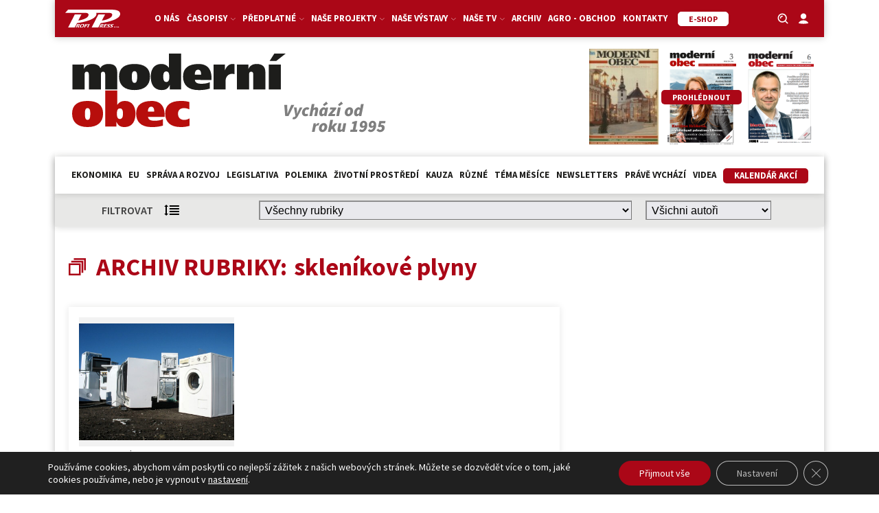

--- FILE ---
content_type: text/html; charset=UTF-8
request_url: https://moderniobec.cz/stitek/sklenikove-plyny/
body_size: 27173
content:
<!DOCTYPE html>
<html lang="cs" >
<head>
<meta charset="UTF-8">
<meta name="viewport" content="width=device-width, initial-scale=1.0">
<!-- WP_HEAD() START -->
<title>skleníkové plyny  | Moderní obec – odborný měsíčník </title>
<link rel="preload" as="style" href="https://fonts.googleapis.com/css?family=Source+Sans+Pro:100,200,300,400,500,600,700,800,900|Source+Sans+Pro:100,200,300,400,500,600,700,800,900" >
<link rel="stylesheet" href="https://fonts.googleapis.com/css?family=Source+Sans+Pro:100,200,300,400,500,600,700,800,900|Source+Sans+Pro:100,200,300,400,500,600,700,800,900">
<script async src="https://www.googletagmanager.com/gtag/js?id=G-P6GHMFCMQ9"></script>
<script>
	window.dataLayer = window.dataLayer || [];
	function gtag(){dataLayer.push(arguments);}
</script><meta name="robots" content="index, follow, max-snippet:-1, max-image-preview:large, max-video-preview:-1">
<link rel="canonical" href="https://moderniobec.cz/stitek/sklenikove-plyny/">
<meta property="og:url" content="https://moderniobec.cz/stitek/sklenikove-plyny/">
<meta property="og:site_name" content="Moderní obec – odborný měsíčník ">
<meta property="og:locale" content="cs_CZ">
<meta property="og:type" content="object">
<meta property="og:title" content="skleníkové plyny  | Moderní obec – odborný měsíčník ">
<meta property="fb:pages" content="">
<meta property="fb:admins" content="">
<meta property="fb:app_id" content="">
<meta name="twitter:card" content="summary">
<meta name="twitter:title" content="skleníkové plyny  | Moderní obec – odborný měsíčník ">
<link rel='dns-prefetch' href='//cdn.jsdelivr.net' />
<link rel="alternate" type="application/rss+xml" title="Moderní obec – odborný měsíčník  &raquo; RSS pro štítek skleníkové plyny" href="https://moderniobec.cz/stitek/sklenikove-plyny/feed/" />
<style id='wp-img-auto-sizes-contain-inline-css' type='text/css'>
img:is([sizes=auto i],[sizes^="auto," i]){contain-intrinsic-size:3000px 1500px}
/*# sourceURL=wp-img-auto-sizes-contain-inline-css */
</style>
<link rel='stylesheet' id='adsanity-default-css-css' href='https://moderniobec.cz/wp-content/plugins/adsanity/dist/css/widget-default.css?ver=1.9.5' type='text/css' media='screen' />
<link rel='stylesheet' id='wp-block-library-css' href='https://moderniobec.cz/wp-includes/css/dist/block-library/style.min.css?ver=466ada317fd933b2ef9b297497eca2a5' type='text/css' media='all' />
<style id='global-styles-inline-css' type='text/css'>
:root{--wp--preset--aspect-ratio--square: 1;--wp--preset--aspect-ratio--4-3: 4/3;--wp--preset--aspect-ratio--3-4: 3/4;--wp--preset--aspect-ratio--3-2: 3/2;--wp--preset--aspect-ratio--2-3: 2/3;--wp--preset--aspect-ratio--16-9: 16/9;--wp--preset--aspect-ratio--9-16: 9/16;--wp--preset--color--black: #000000;--wp--preset--color--cyan-bluish-gray: #abb8c3;--wp--preset--color--white: #ffffff;--wp--preset--color--pale-pink: #f78da7;--wp--preset--color--vivid-red: #cf2e2e;--wp--preset--color--luminous-vivid-orange: #ff6900;--wp--preset--color--luminous-vivid-amber: #fcb900;--wp--preset--color--light-green-cyan: #7bdcb5;--wp--preset--color--vivid-green-cyan: #00d084;--wp--preset--color--pale-cyan-blue: #8ed1fc;--wp--preset--color--vivid-cyan-blue: #0693e3;--wp--preset--color--vivid-purple: #9b51e0;--wp--preset--gradient--vivid-cyan-blue-to-vivid-purple: linear-gradient(135deg,rgb(6,147,227) 0%,rgb(155,81,224) 100%);--wp--preset--gradient--light-green-cyan-to-vivid-green-cyan: linear-gradient(135deg,rgb(122,220,180) 0%,rgb(0,208,130) 100%);--wp--preset--gradient--luminous-vivid-amber-to-luminous-vivid-orange: linear-gradient(135deg,rgb(252,185,0) 0%,rgb(255,105,0) 100%);--wp--preset--gradient--luminous-vivid-orange-to-vivid-red: linear-gradient(135deg,rgb(255,105,0) 0%,rgb(207,46,46) 100%);--wp--preset--gradient--very-light-gray-to-cyan-bluish-gray: linear-gradient(135deg,rgb(238,238,238) 0%,rgb(169,184,195) 100%);--wp--preset--gradient--cool-to-warm-spectrum: linear-gradient(135deg,rgb(74,234,220) 0%,rgb(151,120,209) 20%,rgb(207,42,186) 40%,rgb(238,44,130) 60%,rgb(251,105,98) 80%,rgb(254,248,76) 100%);--wp--preset--gradient--blush-light-purple: linear-gradient(135deg,rgb(255,206,236) 0%,rgb(152,150,240) 100%);--wp--preset--gradient--blush-bordeaux: linear-gradient(135deg,rgb(254,205,165) 0%,rgb(254,45,45) 50%,rgb(107,0,62) 100%);--wp--preset--gradient--luminous-dusk: linear-gradient(135deg,rgb(255,203,112) 0%,rgb(199,81,192) 50%,rgb(65,88,208) 100%);--wp--preset--gradient--pale-ocean: linear-gradient(135deg,rgb(255,245,203) 0%,rgb(182,227,212) 50%,rgb(51,167,181) 100%);--wp--preset--gradient--electric-grass: linear-gradient(135deg,rgb(202,248,128) 0%,rgb(113,206,126) 100%);--wp--preset--gradient--midnight: linear-gradient(135deg,rgb(2,3,129) 0%,rgb(40,116,252) 100%);--wp--preset--font-size--small: 13px;--wp--preset--font-size--medium: 20px;--wp--preset--font-size--large: 36px;--wp--preset--font-size--x-large: 42px;--wp--preset--spacing--20: 0.44rem;--wp--preset--spacing--30: 0.67rem;--wp--preset--spacing--40: 1rem;--wp--preset--spacing--50: 1.5rem;--wp--preset--spacing--60: 2.25rem;--wp--preset--spacing--70: 3.38rem;--wp--preset--spacing--80: 5.06rem;--wp--preset--shadow--natural: 6px 6px 9px rgba(0, 0, 0, 0.2);--wp--preset--shadow--deep: 12px 12px 50px rgba(0, 0, 0, 0.4);--wp--preset--shadow--sharp: 6px 6px 0px rgba(0, 0, 0, 0.2);--wp--preset--shadow--outlined: 6px 6px 0px -3px rgb(255, 255, 255), 6px 6px rgb(0, 0, 0);--wp--preset--shadow--crisp: 6px 6px 0px rgb(0, 0, 0);}:where(.is-layout-flex){gap: 0.5em;}:where(.is-layout-grid){gap: 0.5em;}body .is-layout-flex{display: flex;}.is-layout-flex{flex-wrap: wrap;align-items: center;}.is-layout-flex > :is(*, div){margin: 0;}body .is-layout-grid{display: grid;}.is-layout-grid > :is(*, div){margin: 0;}:where(.wp-block-columns.is-layout-flex){gap: 2em;}:where(.wp-block-columns.is-layout-grid){gap: 2em;}:where(.wp-block-post-template.is-layout-flex){gap: 1.25em;}:where(.wp-block-post-template.is-layout-grid){gap: 1.25em;}.has-black-color{color: var(--wp--preset--color--black) !important;}.has-cyan-bluish-gray-color{color: var(--wp--preset--color--cyan-bluish-gray) !important;}.has-white-color{color: var(--wp--preset--color--white) !important;}.has-pale-pink-color{color: var(--wp--preset--color--pale-pink) !important;}.has-vivid-red-color{color: var(--wp--preset--color--vivid-red) !important;}.has-luminous-vivid-orange-color{color: var(--wp--preset--color--luminous-vivid-orange) !important;}.has-luminous-vivid-amber-color{color: var(--wp--preset--color--luminous-vivid-amber) !important;}.has-light-green-cyan-color{color: var(--wp--preset--color--light-green-cyan) !important;}.has-vivid-green-cyan-color{color: var(--wp--preset--color--vivid-green-cyan) !important;}.has-pale-cyan-blue-color{color: var(--wp--preset--color--pale-cyan-blue) !important;}.has-vivid-cyan-blue-color{color: var(--wp--preset--color--vivid-cyan-blue) !important;}.has-vivid-purple-color{color: var(--wp--preset--color--vivid-purple) !important;}.has-black-background-color{background-color: var(--wp--preset--color--black) !important;}.has-cyan-bluish-gray-background-color{background-color: var(--wp--preset--color--cyan-bluish-gray) !important;}.has-white-background-color{background-color: var(--wp--preset--color--white) !important;}.has-pale-pink-background-color{background-color: var(--wp--preset--color--pale-pink) !important;}.has-vivid-red-background-color{background-color: var(--wp--preset--color--vivid-red) !important;}.has-luminous-vivid-orange-background-color{background-color: var(--wp--preset--color--luminous-vivid-orange) !important;}.has-luminous-vivid-amber-background-color{background-color: var(--wp--preset--color--luminous-vivid-amber) !important;}.has-light-green-cyan-background-color{background-color: var(--wp--preset--color--light-green-cyan) !important;}.has-vivid-green-cyan-background-color{background-color: var(--wp--preset--color--vivid-green-cyan) !important;}.has-pale-cyan-blue-background-color{background-color: var(--wp--preset--color--pale-cyan-blue) !important;}.has-vivid-cyan-blue-background-color{background-color: var(--wp--preset--color--vivid-cyan-blue) !important;}.has-vivid-purple-background-color{background-color: var(--wp--preset--color--vivid-purple) !important;}.has-black-border-color{border-color: var(--wp--preset--color--black) !important;}.has-cyan-bluish-gray-border-color{border-color: var(--wp--preset--color--cyan-bluish-gray) !important;}.has-white-border-color{border-color: var(--wp--preset--color--white) !important;}.has-pale-pink-border-color{border-color: var(--wp--preset--color--pale-pink) !important;}.has-vivid-red-border-color{border-color: var(--wp--preset--color--vivid-red) !important;}.has-luminous-vivid-orange-border-color{border-color: var(--wp--preset--color--luminous-vivid-orange) !important;}.has-luminous-vivid-amber-border-color{border-color: var(--wp--preset--color--luminous-vivid-amber) !important;}.has-light-green-cyan-border-color{border-color: var(--wp--preset--color--light-green-cyan) !important;}.has-vivid-green-cyan-border-color{border-color: var(--wp--preset--color--vivid-green-cyan) !important;}.has-pale-cyan-blue-border-color{border-color: var(--wp--preset--color--pale-cyan-blue) !important;}.has-vivid-cyan-blue-border-color{border-color: var(--wp--preset--color--vivid-cyan-blue) !important;}.has-vivid-purple-border-color{border-color: var(--wp--preset--color--vivid-purple) !important;}.has-vivid-cyan-blue-to-vivid-purple-gradient-background{background: var(--wp--preset--gradient--vivid-cyan-blue-to-vivid-purple) !important;}.has-light-green-cyan-to-vivid-green-cyan-gradient-background{background: var(--wp--preset--gradient--light-green-cyan-to-vivid-green-cyan) !important;}.has-luminous-vivid-amber-to-luminous-vivid-orange-gradient-background{background: var(--wp--preset--gradient--luminous-vivid-amber-to-luminous-vivid-orange) !important;}.has-luminous-vivid-orange-to-vivid-red-gradient-background{background: var(--wp--preset--gradient--luminous-vivid-orange-to-vivid-red) !important;}.has-very-light-gray-to-cyan-bluish-gray-gradient-background{background: var(--wp--preset--gradient--very-light-gray-to-cyan-bluish-gray) !important;}.has-cool-to-warm-spectrum-gradient-background{background: var(--wp--preset--gradient--cool-to-warm-spectrum) !important;}.has-blush-light-purple-gradient-background{background: var(--wp--preset--gradient--blush-light-purple) !important;}.has-blush-bordeaux-gradient-background{background: var(--wp--preset--gradient--blush-bordeaux) !important;}.has-luminous-dusk-gradient-background{background: var(--wp--preset--gradient--luminous-dusk) !important;}.has-pale-ocean-gradient-background{background: var(--wp--preset--gradient--pale-ocean) !important;}.has-electric-grass-gradient-background{background: var(--wp--preset--gradient--electric-grass) !important;}.has-midnight-gradient-background{background: var(--wp--preset--gradient--midnight) !important;}.has-small-font-size{font-size: var(--wp--preset--font-size--small) !important;}.has-medium-font-size{font-size: var(--wp--preset--font-size--medium) !important;}.has-large-font-size{font-size: var(--wp--preset--font-size--large) !important;}.has-x-large-font-size{font-size: var(--wp--preset--font-size--x-large) !important;}
/*# sourceURL=global-styles-inline-css */
</style>

<style id='classic-theme-styles-inline-css' type='text/css'>
/*! This file is auto-generated */
.wp-block-button__link{color:#fff;background-color:#32373c;border-radius:9999px;box-shadow:none;text-decoration:none;padding:calc(.667em + 2px) calc(1.333em + 2px);font-size:1.125em}.wp-block-file__button{background:#32373c;color:#fff;text-decoration:none}
/*# sourceURL=/wp-includes/css/classic-themes.min.css */
</style>
<link rel='stylesheet' id='script-60d34f251031b-css' href='https://cdn.jsdelivr.net/npm/glightbox/dist/css/glightbox.min.css' type='text/css' media='all' />
<link rel='stylesheet' id='adsanity-cas-css' href='https://moderniobec.cz/cas-custom-sizes/?ver=1.6' type='text/css' media='all' />
<link rel='stylesheet' id='oxygen-css' href='https://moderniobec.cz/wp-content/plugins/oxygen/component-framework/oxygen.css?ver=4.9.1' type='text/css' media='all' />
<link rel='stylesheet' id='wdpv_voting_general_style-css' href='https://moderniobec.cz/wp-content/plugins/post-voting-master/css/wdpv_voting_general.css?ver=466ada317fd933b2ef9b297497eca2a5' type='text/css' media='all' />
<link rel='stylesheet' id='wdpv_icomoon-css' href='https://moderniobec.cz/wp-content/plugins/post-voting-master/img/icomoon/style.css?ver=466ada317fd933b2ef9b297497eca2a5' type='text/css' media='all' />
<link rel='stylesheet' id='wp-polls-css' href='https://moderniobec.cz/wp-content/plugins/wp-polls/polls-css.css?ver=2.77.3' type='text/css' media='all' />
<style id='wp-polls-inline-css' type='text/css'>
.wp-polls .pollbar {
	margin: 1px;
	font-size: 6px;
	line-height: 8px;
	height: 8px;
	background-image: url('https://moderniobec.cz/wp-content/plugins/wp-polls/images/default/pollbg.gif');
	border: 1px solid #c8c8c8;
}

/*# sourceURL=wp-polls-inline-css */
</style>
<link rel='stylesheet' id='wpum-frontend-css' href='https://moderniobec.cz/wp-content/plugins/wp-user-manager/assets/css/wpum.min.css?ver=2.9.12' type='text/css' media='all' />
<link rel='stylesheet' id='dflip-style-css' href='https://moderniobec.cz/wp-content/plugins/3d-flipbook-dflip-lite/assets/css/dflip.min.css?ver=2.3.57' type='text/css' media='all' />
<link rel='stylesheet' id='page-filter-style-css' href='https://moderniobec.cz/wp-content/themes/moderniobec.cz/css/page-filter.css?ver=466ada317fd933b2ef9b297497eca2a5' type='text/css' media='all' />
<link rel='stylesheet' id='moove_gdpr_frontend-css' href='https://moderniobec.cz/wp-content/plugins/gdpr-cookie-compliance/dist/styles/gdpr-main-nf.css?ver=4.16.1' type='text/css' media='all' />
<style id='moove_gdpr_frontend-inline-css' type='text/css'>
				#moove_gdpr_cookie_modal .moove-gdpr-modal-content .moove-gdpr-tab-main h3.tab-title, 
				#moove_gdpr_cookie_modal .moove-gdpr-modal-content .moove-gdpr-tab-main span.tab-title,
				#moove_gdpr_cookie_modal .moove-gdpr-modal-content .moove-gdpr-modal-left-content #moove-gdpr-menu li a, 
				#moove_gdpr_cookie_modal .moove-gdpr-modal-content .moove-gdpr-modal-left-content #moove-gdpr-menu li button,
				#moove_gdpr_cookie_modal .moove-gdpr-modal-content .moove-gdpr-modal-left-content .moove-gdpr-branding-cnt a,
				#moove_gdpr_cookie_modal .moove-gdpr-modal-content .moove-gdpr-modal-footer-content .moove-gdpr-button-holder a.mgbutton, 
				#moove_gdpr_cookie_modal .moove-gdpr-modal-content .moove-gdpr-modal-footer-content .moove-gdpr-button-holder button.mgbutton,
				#moove_gdpr_cookie_modal .cookie-switch .cookie-slider:after, 
				#moove_gdpr_cookie_modal .cookie-switch .slider:after, 
				#moove_gdpr_cookie_modal .switch .cookie-slider:after, 
				#moove_gdpr_cookie_modal .switch .slider:after,
				#moove_gdpr_cookie_info_bar .moove-gdpr-info-bar-container .moove-gdpr-info-bar-content p, 
				#moove_gdpr_cookie_info_bar .moove-gdpr-info-bar-container .moove-gdpr-info-bar-content p a,
				#moove_gdpr_cookie_info_bar .moove-gdpr-info-bar-container .moove-gdpr-info-bar-content a.mgbutton, 
				#moove_gdpr_cookie_info_bar .moove-gdpr-info-bar-container .moove-gdpr-info-bar-content button.mgbutton,
				#moove_gdpr_cookie_modal .moove-gdpr-modal-content .moove-gdpr-tab-main .moove-gdpr-tab-main-content h1, 
				#moove_gdpr_cookie_modal .moove-gdpr-modal-content .moove-gdpr-tab-main .moove-gdpr-tab-main-content h2, 
				#moove_gdpr_cookie_modal .moove-gdpr-modal-content .moove-gdpr-tab-main .moove-gdpr-tab-main-content h3, 
				#moove_gdpr_cookie_modal .moove-gdpr-modal-content .moove-gdpr-tab-main .moove-gdpr-tab-main-content h4, 
				#moove_gdpr_cookie_modal .moove-gdpr-modal-content .moove-gdpr-tab-main .moove-gdpr-tab-main-content h5, 
				#moove_gdpr_cookie_modal .moove-gdpr-modal-content .moove-gdpr-tab-main .moove-gdpr-tab-main-content h6,
				#moove_gdpr_cookie_modal .moove-gdpr-modal-content.moove_gdpr_modal_theme_v2 .moove-gdpr-modal-title .tab-title,
				#moove_gdpr_cookie_modal .moove-gdpr-modal-content.moove_gdpr_modal_theme_v2 .moove-gdpr-tab-main h3.tab-title, 
				#moove_gdpr_cookie_modal .moove-gdpr-modal-content.moove_gdpr_modal_theme_v2 .moove-gdpr-tab-main span.tab-title,
				#moove_gdpr_cookie_modal .moove-gdpr-modal-content.moove_gdpr_modal_theme_v2 .moove-gdpr-branding-cnt a {
				 	font-weight: inherit				}
			#moove_gdpr_cookie_modal,#moove_gdpr_cookie_info_bar,.gdpr_cookie_settings_shortcode_content{font-family:inherit}#moove_gdpr_save_popup_settings_button{background-color:#373737;color:#fff}#moove_gdpr_save_popup_settings_button:hover{background-color:#000}#moove_gdpr_cookie_info_bar .moove-gdpr-info-bar-container .moove-gdpr-info-bar-content a.mgbutton,#moove_gdpr_cookie_info_bar .moove-gdpr-info-bar-container .moove-gdpr-info-bar-content button.mgbutton{background-color:#ab0717}#moove_gdpr_cookie_modal .moove-gdpr-modal-content .moove-gdpr-modal-footer-content .moove-gdpr-button-holder a.mgbutton,#moove_gdpr_cookie_modal .moove-gdpr-modal-content .moove-gdpr-modal-footer-content .moove-gdpr-button-holder button.mgbutton,.gdpr_cookie_settings_shortcode_content .gdpr-shr-button.button-green{background-color:#ab0717;border-color:#ab0717}#moove_gdpr_cookie_modal .moove-gdpr-modal-content .moove-gdpr-modal-footer-content .moove-gdpr-button-holder a.mgbutton:hover,#moove_gdpr_cookie_modal .moove-gdpr-modal-content .moove-gdpr-modal-footer-content .moove-gdpr-button-holder button.mgbutton:hover,.gdpr_cookie_settings_shortcode_content .gdpr-shr-button.button-green:hover{background-color:#fff;color:#ab0717}#moove_gdpr_cookie_modal .moove-gdpr-modal-content .moove-gdpr-modal-close i,#moove_gdpr_cookie_modal .moove-gdpr-modal-content .moove-gdpr-modal-close span.gdpr-icon{background-color:#ab0717;border:1px solid #ab0717}#moove_gdpr_cookie_info_bar span.change-settings-button.focus-g,#moove_gdpr_cookie_info_bar span.change-settings-button:focus,#moove_gdpr_cookie_info_bar button.change-settings-button.focus-g,#moove_gdpr_cookie_info_bar button.change-settings-button:focus{-webkit-box-shadow:0 0 1px 3px #ab0717;-moz-box-shadow:0 0 1px 3px #ab0717;box-shadow:0 0 1px 3px #ab0717}#moove_gdpr_cookie_modal .moove-gdpr-modal-content .moove-gdpr-modal-close i:hover,#moove_gdpr_cookie_modal .moove-gdpr-modal-content .moove-gdpr-modal-close span.gdpr-icon:hover,#moove_gdpr_cookie_info_bar span[data-href]>u.change-settings-button{color:#ab0717}#moove_gdpr_cookie_modal .moove-gdpr-modal-content .moove-gdpr-modal-left-content #moove-gdpr-menu li.menu-item-selected a span.gdpr-icon,#moove_gdpr_cookie_modal .moove-gdpr-modal-content .moove-gdpr-modal-left-content #moove-gdpr-menu li.menu-item-selected button span.gdpr-icon{color:inherit}#moove_gdpr_cookie_modal .moove-gdpr-modal-content .moove-gdpr-modal-left-content #moove-gdpr-menu li a span.gdpr-icon,#moove_gdpr_cookie_modal .moove-gdpr-modal-content .moove-gdpr-modal-left-content #moove-gdpr-menu li button span.gdpr-icon{color:inherit}#moove_gdpr_cookie_modal .gdpr-acc-link{line-height:0;font-size:0;color:transparent;position:absolute}#moove_gdpr_cookie_modal .moove-gdpr-modal-content .moove-gdpr-modal-close:hover i,#moove_gdpr_cookie_modal .moove-gdpr-modal-content .moove-gdpr-modal-left-content #moove-gdpr-menu li a,#moove_gdpr_cookie_modal .moove-gdpr-modal-content .moove-gdpr-modal-left-content #moove-gdpr-menu li button,#moove_gdpr_cookie_modal .moove-gdpr-modal-content .moove-gdpr-modal-left-content #moove-gdpr-menu li button i,#moove_gdpr_cookie_modal .moove-gdpr-modal-content .moove-gdpr-modal-left-content #moove-gdpr-menu li a i,#moove_gdpr_cookie_modal .moove-gdpr-modal-content .moove-gdpr-tab-main .moove-gdpr-tab-main-content a:hover,#moove_gdpr_cookie_info_bar.moove-gdpr-dark-scheme .moove-gdpr-info-bar-container .moove-gdpr-info-bar-content a.mgbutton:hover,#moove_gdpr_cookie_info_bar.moove-gdpr-dark-scheme .moove-gdpr-info-bar-container .moove-gdpr-info-bar-content button.mgbutton:hover,#moove_gdpr_cookie_info_bar.moove-gdpr-dark-scheme .moove-gdpr-info-bar-container .moove-gdpr-info-bar-content a:hover,#moove_gdpr_cookie_info_bar.moove-gdpr-dark-scheme .moove-gdpr-info-bar-container .moove-gdpr-info-bar-content button:hover,#moove_gdpr_cookie_info_bar.moove-gdpr-dark-scheme .moove-gdpr-info-bar-container .moove-gdpr-info-bar-content span.change-settings-button:hover,#moove_gdpr_cookie_info_bar.moove-gdpr-dark-scheme .moove-gdpr-info-bar-container .moove-gdpr-info-bar-content button.change-settings-button:hover,#moove_gdpr_cookie_info_bar.moove-gdpr-dark-scheme .moove-gdpr-info-bar-container .moove-gdpr-info-bar-content u.change-settings-button:hover,#moove_gdpr_cookie_info_bar span[data-href]>u.change-settings-button,#moove_gdpr_cookie_info_bar.moove-gdpr-dark-scheme .moove-gdpr-info-bar-container .moove-gdpr-info-bar-content a.mgbutton.focus-g,#moove_gdpr_cookie_info_bar.moove-gdpr-dark-scheme .moove-gdpr-info-bar-container .moove-gdpr-info-bar-content button.mgbutton.focus-g,#moove_gdpr_cookie_info_bar.moove-gdpr-dark-scheme .moove-gdpr-info-bar-container .moove-gdpr-info-bar-content a.focus-g,#moove_gdpr_cookie_info_bar.moove-gdpr-dark-scheme .moove-gdpr-info-bar-container .moove-gdpr-info-bar-content button.focus-g,#moove_gdpr_cookie_info_bar.moove-gdpr-dark-scheme .moove-gdpr-info-bar-container .moove-gdpr-info-bar-content a.mgbutton:focus,#moove_gdpr_cookie_info_bar.moove-gdpr-dark-scheme .moove-gdpr-info-bar-container .moove-gdpr-info-bar-content button.mgbutton:focus,#moove_gdpr_cookie_info_bar.moove-gdpr-dark-scheme .moove-gdpr-info-bar-container .moove-gdpr-info-bar-content a:focus,#moove_gdpr_cookie_info_bar.moove-gdpr-dark-scheme .moove-gdpr-info-bar-container .moove-gdpr-info-bar-content button:focus,#moove_gdpr_cookie_info_bar.moove-gdpr-dark-scheme .moove-gdpr-info-bar-container .moove-gdpr-info-bar-content span.change-settings-button.focus-g,span.change-settings-button:focus,button.change-settings-button.focus-g,button.change-settings-button:focus,#moove_gdpr_cookie_info_bar.moove-gdpr-dark-scheme .moove-gdpr-info-bar-container .moove-gdpr-info-bar-content u.change-settings-button.focus-g,#moove_gdpr_cookie_info_bar.moove-gdpr-dark-scheme .moove-gdpr-info-bar-container .moove-gdpr-info-bar-content u.change-settings-button:focus{color:#ab0717}#moove_gdpr_cookie_modal .moove-gdpr-branding.focus-g span,#moove_gdpr_cookie_modal .moove-gdpr-modal-content .moove-gdpr-tab-main a.focus-g{color:#ab0717}#moove_gdpr_cookie_modal.gdpr_lightbox-hide{display:none}
/*# sourceURL=moove_gdpr_frontend-inline-css */
</style>
<script type="text/javascript" src="https://moderniobec.cz/wp-includes/js/jquery/jquery.min.js?ver=3.7.1" id="jquery-core-js"></script>
<script type="text/javascript" src="https://moderniobec.cz/wp-content/plugins/post-voting-master/js/wdpv_voting.js?ver=466ada317fd933b2ef9b297497eca2a5" id="wdpv_voting-js"></script>
<script type="text/javascript" src="https://moderniobec.cz/wp-content/themes/moderniobec.cz/js/page-filter.js?ver=466ada317fd933b2ef9b297497eca2a5" id="page-filter-js"></script>
<link rel="https://api.w.org/" href="https://moderniobec.cz/wp-json/" /><link rel="alternate" title="JSON" type="application/json" href="https://moderniobec.cz/wp-json/wp/v2/tags/4535" /><link rel="EditURI" type="application/rsd+xml" title="RSD" href="https://moderniobec.cz/xmlrpc.php?rsd" />

<style id='script-60c3539daac33-css' type='text/css'>
/* PART 1 - Before Lazy Load */
img[data-lazyloaded]{
    opacity: 0;
}

/* PART 2 - Upon Lazy Load */
img[data-was-processed="true"]
{
    -webkit-transition: opacity .5s linear 0.2s;
    -moz-transition: opacity .5s linear 0.2s;
    transition: opacity .5s linear 0.2s;
    opacity: 1;
}
</style>
<style id='script-6162c24856c1e-css' type='text/css'>
@media only screen and (max-width: 768px){
#clanky {
	margin-bottom: 16px !important;
}
}
@media only screen and (max-width: 480px){
#clanky {
	margin-bottom: 16px !important;
}
}
</style>
<style id='script-6186c32f9c96c-css' type='text/css'>
#main-menu .header-left,
#main-menu .header-right {
  width: 10%;
}

#main-menu .header-center {
  width: 80%;
}
.tribe-events .tribe-events-c-ical {
    display: none;
    
}
.sf-field-taxonomy-rocnik li input,
.sf-item-0,
.mobile-visible {
  display: none !important;
}

#header-cover-image {
   display: none;
}

._df_book.df-lite.df-container {
    background-color: #ffffff !important;
}

.kalendar-menu a {
background-color:  #ab0717;
border-radius: 5px;
border-bottom-width: 0 !important;
border-width: 1px !important;
box-shadow:  rgba(0, 0, 0, 0.15) 0px 0px 10px -5px;
color:  #ffffff !important;
cursor: pointer;
font-size: 14px;
padding-left: 15px;
padding-right: 15px;
text-decoration: none;
transition: all 0.4s ease 0s;
transition-duration: 0.4s;
}
.kalendar-menu a:hover {
background-color:  #ffffff !important;
border-color: #ab0717 !important;
border-style: solid !important;
border-width: 1px !important;
color:  #ab0717 !important;
    
}

.sf-field-taxonomy-rocnik ul {
  display: flex;
  flex-direction: row;
  flex-wrap: wrap;
  justify-content: center;
}

.sf-field-taxonomy-rocnik li label:hover,
.sf-field-taxonomy-rocnik li input:checked ~ label {
  background: #ab0717;
  color: #fff;
}

.searchandfilter ul {
  padding: 0;
}

.wrapper-zem h3 {
    color: #ab0717;
    
}

.sf-field-taxonomy-rocnik li label {
  padding-bottom: 5px !important;
  padding-top: 5px !important;
  padding-left: 15px !important;
  padding-right: 15px !important;
  border: 1px solid #ab0717;
  margin-left: 5px !important;
  margin-right: 5px !important;
  border-radius: 5px;
  background: #fff;
  color: #ab0717;
  transition-duration: 0.4s;
  cursor: pointer;
}

.embed-container {
  position: relative;
  padding-bottom: 56.25%;
  overflow: hidden;
  max-width: 100%;
  height: 120px !important;
}

.embed-container iframe,
.embed-container object,
.embed-container embed {
  position: absolute;
  top: 0;
  left: 0;
  width: 100%;
  height: 100%;
}

img {
  vertical-align: top;
  height: auto;
  max-width: 100%;
}

img.alignright {
  float: right;
  margin: 0 0 2em 2em;
}
img.alignleft {
  float: left;
  margin: 0 2em 2em 0;
}
img.aligncenter {
  display: block;
  margin-left: auto;
  margin-right: auto;
}
.alignright {
  float: right;
}
.alignleft {
  float: left;
}
.aligncenter {
  display: block;
  margin-left: auto;
  margin-right: auto;
}

#clanky > :last-child.oxy-repeater-pages-wrap,
#sub-clanky > :last-child.oxy-repeater-pages-wrap,
#temata > :last-child.oxy-repeater-pages-wrap,
#_dynamic_list-5358-464 .oxy-repeater-pages-wrap {
  background: rgba(0, 0, 0, 0.1);
}

.kategorie-odkaz a:hover {
  text-decoration: underline;
}

.adsanity-alignnone {
  margin-bottom: 0;
}

input#form-field-p86611595.piotnetforms-field {
  font-family: inherit !important;
}

.kategorie-foto {
	display: flex;
	flex-direction: column;
	width: calc(33.33% - 1rem);
	background: #efefef;
	height: 150px;
	align-items: center;
	justify-content: center;
	border: 4px #ab0717 solid;
	transition: 0.5s all ease-in-out;
}

.kategorie-foto h6 {
	color: #000000;
}

.kategorie-foto:hover {
	border: 4px #ffffff solid;
}

.oxy-post-win {
 display: flex;
 flex-direction: column;
 text-align: left;
 align-items: flex-start;
 width: calc(33.33% - 1rem);
 background-size: cover;
 background-position: center center;
 position: relative;	
}

.vote-wrapper-win {
 display: flex;
 flex-direction: row;
	flex-wrap: wrap;
 align-items: center;
 justify-content: center;
 /*width: 20%;*/
 position: absolute;
 bottom: 1rem;
 left: 1rem;
 font-size: 1rem;
 color: white;
 background-color: rgba(0,0,0,0.5);
 padding: .5rem 1rem;
 font-weight: bold;
 -webkit-font-smoothing: antialiased;
 z-index: 2;
}

.oxy-post-image-overlay-win {
 position: relative;
 display: flex;
 flex-grow: 1;
 flex-direction: column;
 text-align: center;
 align-items: center;
 justify-content: center;
 width: 100%;
 padding: 150px 16px;
 /*background-color: rgba(255,255,255,0.5);*/
}

.oxy-post-image-date-overlay-win {
 position: absolute;
 top: 1rem;
 right: 1rem;
 font-size: .7rem;
 color: white;
 background-color: rgba(0,0,0,0.5);
 padding: .7rem 1rem;
 font-weight: bold;
 -webkit-font-smoothing: antialiased;
	transition: all 0.4s ease-in-out;
	z-index: 2;
}

.photo-image-wrapper-win {
 position: absolute;
 top: 0;
 bottom: 0;
 left: 0;
 right: 0;
 z-index: 1;
}

.oxy-post-image-date-overlay-win:hover {
 left: 1rem;
}


.additional-foto-win {
	display: none;
	opacity: 1;
}

.oxy-post-image-date-overlay-win:hover .additional-foto-win {
	display: block;
	opacity: 1;
	
}

.winner {
	width: 100%;
}

#piotnetforms{
    width: 100% !important;
    margin-left: -10px !important;
}

/*  MICROTHEMER STYLES  */

/*= Animations ================ */

@-webkit-keyframes pulse {
  from {
    -webkit-transform: scale3d(1, 1, 1);
    transform: scale3d(1, 1, 1);
  }

  50% {
    -webkit-transform: scale3d(1.05, 1.05, 1.05);
    transform: scale3d(1.05, 1.05, 1.05);
  }

  to {
    -webkit-transform: scale3d(1, 1, 1);
    transform: scale3d(1, 1, 1);
  }
}

@keyframes pulse {
  from {
    -webkit-transform: scale3d(1, 1, 1);
    transform: scale3d(1, 1, 1);
  }

  50% {
    -webkit-transform: scale3d(1.05, 1.05, 1.05);
    transform: scale3d(1.05, 1.05, 1.05);
  }

  to {
    -webkit-transform: scale3d(1, 1, 1);
    transform: scale3d(1, 1, 1);
  }
}

/** General >> Reklamy **/
#reklamy,
#sub-clanky {
  display: grid !important;
  grid-gap: 1rem !important;
  grid-template-columns: repeat(2, 1fr) !important;
  grid-auto-rows: auto !important;
}
#top-clanky {
  display: grid !important;
  grid-gap: 1rem !important;
  grid-template-columns: 1fr !important;
  grid-auto-rows: auto !important;
}

#sub-clanky > :last-child.oxy-repeater-pages-wrap,
#reklamy div {
  grid-column: span 2 !important;
}

#tema-prispevek-archiv,
#prispevek,
#temata,
#tema-prispevek,
#udalosti,
#clanky,
#clanky-homepage,
#content-in > .ct-section-inner-wrap,
#content-in-copy > .ct-section-inner-wrap {
  display: grid !important;
  grid-gap: 1rem !important;
  grid-template-columns: repeat(6, 1fr) !important;
  grid-auto-rows: auto !important;
}
#tema-prispevek-archiv div,
#prispevek div,
#temata div,
#tema-prispevek div,
#udalosti div,
#temata > :last-child.oxy-repeater-pages-wrap,
#clanky > :nth-child(-n + 4).oxy-repeater-pages-wrap,
#clanky > :nth-child(-n + 4) {
  grid-column: span 4 !important;
}

#content-in > .ct-section-inner-wrap > :nth-child(1),
#content-in-copy > .ct-section-inner-wrap > :nth-child(1) {
  grid-area: 1 / 1 / 9 / 7 !important;
  z-index: 2 !important;
}
#content-in > .ct-section-inner-wrap > :nth-child(2),
#content-in-copy > .ct-section-inner-wrap > :nth-child(2) {
  grid-area: 1 / 5 / 5 / 7 !important;
  z-index: 3 !important;
}
#clanky div {
  grid-column: span 3 !important;
}
#clanky > :last-child.oxy-repeater-pages-wrap {
  grid-column: span 6 !important;
}

#clanky-homepage > :nth-child(1) {
  grid-area: 1 / 1 / 5 / 5 !important;
}
#clanky-homepage > :nth-child(2) {
  grid-area: 5 / 1 / 9 / 7 !important;
}

/** General >> Filtr wrapper homepage **/
#search-filter-form-419 > ul,
#search-filter-form-680 > ul,
#search-filter-form-428 > ul,
#search-filter-form-81646 > ul,
#search-filter-form-110647 > ul{
  display: -webkit-box !important;
  display: -moz-box !important;
  display: -ms-flexbox !important;
  display: -webkit-flex !important;
  display: flex !important;
  -webkit-flex-wrap: wrap !important;
  -moz-flex-wrap: wrap !important;
  -ms-flex-wrap: wrap !important;
  flex-wrap: wrap !important;
  -webkit-align-items: center !important;
  align-items: center !important;
}

/** General >> Filtry **/
.sf-input-select,
#cat {
  font-family: inherit !important;
  background-color: rgba(0, 0, 0, 0) !important;
  padding: 3px !important;
  margin-right: 10px !important;
  margin-left: 10px !important;
  border-radius: 3px !important;
  cursor: pointer !important;
}

/** General >> Reset button **/
.search-filter-reset {
  font-family: inherit !important;
  padding-top: 5px !important;
  padding-bottom: 5px !important;
  border-width: 1px !important;
  border-style: solid !important;
  border-radius: 3px !important;
  -o-transition-duration: 0.4s !important;
  -moz-transition-duration: 0.4s !important;
  -webkit-transition-duration: 0.4s !important;
  transition-duration: 0.4s !important;
  cursor: pointer !important;
}

/** General >> E-mail form wrapper **/
#piotnetforms > .piotnetforms-fields-wrapper {
  padding-right: 0 !important;
  padding-left: 0 !important;
  margin-top: 0 !important;
}

/** General >> E-mail field **/
#form-field-p86611595 {
  padding: 5px 15px 5px 15px !important;
  border-width: 1px !important;
  border-style: solid !important;
  border-radius: 3px !important;
}

/** General >> Odber button **/
#piotnetforms .piotnetforms-button {
  padding-top: 6px !important;
  padding-bottom: 6px !important;
}

/** General >> Button wrapper mailchimp **/
#piotnetforms > .piotnetforms-button-wrapper {
  padding-right: 0 !important;
  padding-left: 0 !important;
}

/** General >> Mailchimp form wrapper **/
#piotnetforms {
  margin-right: 0 !important;
  margin-left: 0 !important;
}

/** General >> Respond **/
#respond {
  margin-top: 25px !important;
  display: -webkit-box !important;
  display: -moz-box !important;
  display: -ms-flexbox !important;
  display: -webkit-flex !important;
  display: flex !important;
  -webkit-flex-direction: column !important;
  -moz-flex-direction: column !important;
  -ms-flex-direction: column !important;
  flex-direction: column !important;
  -webkit-justify-content: flex-start !important;
  justify-content: flex-start !important;
  -webkit-align-items: flex-start !important;
  align-items: flex-start !important;
}

/** General >> Reply title **/
#reply-title {
  display: none !important;
}

/** General >> Submit **/
#submit {
  -o-transition-duration: 0.4s !important;
  -moz-transition-duration: 0.4s !important;
  -webkit-transition-duration: 0.4s !important;
  transition-duration: 0.4s !important;
}

/** General >> Submit Copy 1 **/
#submit:hover {
  background-color: rgba(0, 114, 45, 0.7) !important;
}

/** General >> Posts grid 5482 497 wdpv vote up **/
#_posts_grid-5482-497 .wdpv_vote_up:before {
  display: -webkit-box !important;
  display: -moz-box !important;
  display: -ms-flexbox !important;
  display: -webkit-flex !important;
  display: flex !important;
  content: none !important;
}

/** General >> Posts grid 5482 497 wdpv vote up _2 **/
#_posts_grid-5482-497 .wdpv_vote_up {
  background-image: url("/wp-content/uploads/2021/08/srdce.svg") !important;
  background-position: center center !important;
  background-repeat: no-repeat !important;
  background-size: contain !important;
}

/** General >> Posts grid 5482 497 wdpv vote up _2 Copy 1 **/
#_posts_grid-5482-497 .wdpv_vote_up:hover {
  -webkit-animation-name: pulse !important;
  animation-name: pulse !important;
  -webkit-animation-duration: 0.5s !important;
  animation-duration: 0.5s !important;
  -webkit-animation-iteration-count: infinite !important;
  animation-iteration-count: infinite !important;
}

/** General >> Tribe common l container **/
.tribe-common-l-container {
  padding-top: 0 !important;
}

#_dynamic_list-5358-464 .oxy-repeater-pages-wrap {
  width: 100%;
}

.tribe-events .tribe-events-c-ical__link,
.tribe-events .tribe-events-c-ical__link:visited {
  background-color: #ffffff;
  border: 1px solid #ab0717;
  color: #ab0717;
}
.tribe-events .tribe-events-c-ical__link:hover,
.tribe-events .tribe-events-calendar-month__mobile-events-icon--event,
.tribe-events .tribe-events-calendar-month__day-cell--selected,
.tribe-events .tribe-events-calendar-month__day-cell--selected:focus,
.tribe-events .tribe-events-calendar-month__day-cell--selected:hover,
.df-container,
.tribe-events .tribe-events-c-ical__link:active, 
.tribe-events .tribe-events-c-ical__link:focus, 
.tribe-events .tribe-events-c-ical__link:hover,
.tribe-theme-twentytwentyone .tribe-events .tribe-events-c-ical__link:focus:not(.wp-block-button__link):not(.wp-block-file__button){
  background-color: #ab0717;
}
.tribe-events .tribe-events-calendar-list__event-title-link,
.tribe-events .tribe-events-calendar-list__event-title,
.tribe-common .tribe-common-c-svgicon {
  color: #ab0717;
}

@media only screen and (max-width: 1120px) {
  #gallery.oxy-gallery-flex .oxy-gallery-item {
    /* 3 images per row */
    width: calc(33.33% - 10px - 10px) !important;
  }
}

@media only screen and (max-width: 992px) {
  #gallery.oxy-gallery-flex .oxy-gallery-item {
    /* 3 images per row */
    width: calc(33.33% - 10px - 10px) !important;
  }
}

@media only screen and (max-width: 768px) {
  #gallery.oxy-gallery-flex .oxy-gallery-item {
    /* 2 images per row */
    width: calc(50% - 10px - 10px) !important;
  }
  #main-menu .header-left,
  #main-menu .header-right {
    width: 20%;
  }

  #main-menu .header-center {
    width: 60%;
  }
  #top-clanky {
    margin-bottom: 16px !important;
  }
  
  .kategorie-foto {
	width: calc(50% - 1rem);
}

.oxy-post-win {
 width: calc(50% - 1rem);
 padding-bottom: 1rem;
 	
}
  /*= General =================== */

  /** General >> Base grid **/
  #content-in > .ct-section-inner-wrap,
  #content-in-copy > .ct-section-inner-wrap {
    display: grid !important;
    grid-template-columns: 1fr !important;
    grid-auto-rows: auto !important;
  }
  #content-in > .ct-section-inner-wrap > :nth-child(1) {
    grid-area: 2 / 1 / 3 / 2 !important;
  }
  #content-in > .ct-section-inner-wrap > :nth-child(2) {
    grid-area: 11 / 1 / 12 / 2 !important;
  }
  #content-in > .ct-section-inner-wrap > :nth-child(4) {
    grid-area: 3 / 1 / 4 / 2 !important;
  }

  /** General >> Base grid Copy 1 **/
  #content-in-copy > .ct-section-inner-wrap > :nth-child(1) {
    grid-area: 2 / 1 / 10 / 2 !important;
  }
  #content-in-copy > .ct-section-inner-wrap > :nth-child(2) {
    grid-area: 11 / 1 / 12 / 2 !important;
  }
  #content-in-copy > .ct-section-inner-wrap > :nth-child(4) {
    grid-area: 10 / 1 / 11 / 2 !important;
  }

  #clanky div,
  #udalosti div,
  #tema-prispevek-archiv div,
  #temata div,
  #prispevek div,
  #tema-prispevek div,
  #clanky > :nth-child(-n + 4).oxy-repeater-pages-wrap,
  #temata > :last-child.oxy-repeater-pages-wrap,
  #clanky > :nth-child(-n + 4) {
    grid-column: span 6 !important;
  }

  #clanky-homepage > :nth-child(1) {
    grid-area: 1 / 1 / 2 / 7 !important;
  }
  #clanky-homepage > :nth-child(2) {
    grid-area: 2 / 1 / 3 / 7 !important;
    margin-bottom: 16px !important;
  }

  #sub-clanky div {
    grid-column: span 2 !important;
  }

  /** General >> Filtr wrapper Archivy **/
  #search-filter-form-428 > ul,
  #search-filter-form-419 > ul,
  #search-filter-form-680 > ul {
    -webkit-justify-content: center !important;
    justify-content: center !important;
    -webkit-align-content: space-between !important;
    align-content: space-between !important;
  }

  /** General >> Reklamy **/
  #reklamy {
    display: none !important;
  }
}

@media only screen and (max-width: 480px) {
  #gallery.oxy-gallery-flex .oxy-gallery-item {
    /* 2 images per row */
    width: calc(100% - 10px - 10px) !important;
  }
  #main-menu .header-left,
  #main-menu .header-right {
    width: 20%;
  }

  #main-menu .header-center {
    width: 60%;
  }
  #top-clanky {
    margin-bottom: 16px !important;
  }
  .oxy-post-win {
     width: 100%;
 	
}
}

</style>
<style id='script-6262ab720ca9f-css' type='text/css'>
.top-index {
    z-index: 1000;
}
</style>
<script type="text/javascript">var _wdpv_root_url="https://moderniobec.cz/wp-content/plugins/post-voting-master"; var _wdpv_ajax_url="https://moderniobec.cz/wp-admin/admin-ajax.php";</script><meta name="tec-api-version" content="v1"><meta name="tec-api-origin" content="https://moderniobec.cz"><link rel="alternate" href="https://moderniobec.cz/wp-json/tribe/events/v1/events/?tags=sklenikove-plyny" />      <!-- Matomo -->
      <script>
        var _paq = window._paq = window._paq || [];
        /* tracker methods like "setCustomDimension" should be called before "trackPageView" */
        _paq.push(["disableCookies"]);
        _paq.push(['trackPageView']);
        _paq.push(['enableLinkTracking']);
        (function() {
          var u="https://analytics.ipcc.cz/";
          _paq.push(['setTrackerUrl', u+'matomo.php']);
          _paq.push(['setSiteId', '38']);
          var d=document, g=d.createElement('script'), s=d.getElementsByTagName('script')[0];
          g.async=true; g.src=u+'matomo.js'; s.parentNode.insertBefore(g,s);
        })();
      </script>
      <!-- End Matomo Code -->






          <!-- Google Tag Manager -->
      <script>(function(w,d,s,l,i){w[l]=w[l]||[];w[l].push({'gtm.start':
      new Date().getTime(),event:'gtm.js'});var f=d.getElementsByTagName(s)[0],
      j=d.createElement(s),dl=l!='dataLayer'?'&l='+l:'';j.async=true;j.src=
      'https://www.googletagmanager.com/gtm.js?id='+i+dl;f.parentNode.insertBefore(j,f);
      })(window,document,'script','dataLayer','GTM-K4RRLWV');</script>
      <!-- End Google Tag Manager -->



    <link rel="icon" href="https://moderniobec.cz/wp-content/uploads/2021/08/cropped-favicon_pp-32x32.png" sizes="32x32" />
<link rel="icon" href="https://moderniobec.cz/wp-content/uploads/2021/08/cropped-favicon_pp-192x192.png" sizes="192x192" />
<link rel="apple-touch-icon" href="https://moderniobec.cz/wp-content/uploads/2021/08/cropped-favicon_pp-180x180.png" />
<meta name="msapplication-TileImage" content="https://moderniobec.cz/wp-content/uploads/2021/08/cropped-favicon_pp-270x270.png" />
<link rel='stylesheet' id='oxygen-cache-12-css' href='//moderniobec.cz/wp-content/uploads/oxygen/css/12.css?cache=1655294478&#038;ver=466ada317fd933b2ef9b297497eca2a5' type='text/css' media='all' />
<link rel='stylesheet' id='oxygen-cache-116384-css' href='//moderniobec.cz/wp-content/uploads/oxygen/css/116384.css?cache=1677055136&#038;ver=466ada317fd933b2ef9b297497eca2a5' type='text/css' media='all' />
<link rel='stylesheet' id='oxygen-universal-styles-css' href='//moderniobec.cz/wp-content/uploads/oxygen/css/universal.css?cache=1765453601&#038;ver=466ada317fd933b2ef9b297497eca2a5' type='text/css' media='all' />
<!-- END OF WP_HEAD() -->
<link rel='stylesheet' id='oxygen-aos-css' href='https://moderniobec.cz/wp-content/plugins/oxygen/component-framework/vendor/aos/aos.css?ver=466ada317fd933b2ef9b297497eca2a5' type='text/css' media='all' />
<link rel='stylesheet' id='piotnetforms-style-css' href='https://moderniobec.cz/wp-content/plugins/piotnetforms-pro/assets/css/minify/frontend.min.css?ver=2.1.33' type='text/css' media='all' />
<link rel='stylesheet' id='piotnetforms-global-style-css' href='https://moderniobec.cz/wp-content/uploads/piotnetforms/css/global.css?ver=1' type='text/css' media='all' />
</head>
<body class="archive tag tag-sklenikove-plyny tag-4535 wp-theme-oxygen-is-not-a-theme wp-embed-responsive oxygen-body tribe-no-js piotnetforms-edit" >

      <!-- Google Tag Manager (noscript) -->
      <noscript><iframe src="https://www.googletagmanager.com/ns.html?id=GTM-K4RRLWV"
      height="0" width="0" style="display:none;visibility:hidden"></iframe></noscript>
      <!-- End Google Tag Manager (noscript) -->



    


						<section id="top-reklama-sekce" class=" ct-section" ><div class="ct-section-inner-wrap"><div id="ad-top" class="ct-code-block" ></div></div></section><section id="section-156-12" class=" ct-section" ><div class="ct-section-inner-wrap"><div id="code_block-157-12" class="ct-code-block" ></div><div id="div_block-158-12" class="ct-div-block full-bcg white-background" ></div><div id="code_block-159-12" class="ct-code-block" ></div></div></section><section id="section-90-12" class=" ct-section" ><div class="ct-section-inner-wrap"><div id="navbar-double" class="ct-div-block" ><div id="main-menu" class="ct-div-block" ><div id="div_block-93-12" class="ct-div-block header-left" ><a id="link-20-12" class="ct-link" href="https://profipress.cz/"   ><img  id="pp-logo" alt="" src="https://moderniobec.cz/wp-content/uploads/2021/07/profi-press-s-r-o-logo-vector.svg" class="ct-image"/></a></div><div id="div_block-94-12" class="ct-div-block header-center" >
		<div id="-pro-menu-7-12" class="oxy-pro-menu " ><div class="oxy-pro-menu-mobile-open-icon " data-off-canvas-alignment=""><svg id="-pro-menu-7-12-open-icon"><use xlink:href="#Lineariconsicon-menu"></use></svg>Menu</div>

                
        <div class="oxy-pro-menu-container  oxy-pro-menu-dropdown-links-visible-on-mobile oxy-pro-menu-dropdown-links-toggle oxy-pro-menu-show-dropdown" data-aos-duration="400" 

             data-oxy-pro-menu-dropdown-animation="fade-up"
             data-oxy-pro-menu-dropdown-animation-duration="0.4"
             data-entire-parent-toggles-dropdown="true"

             
                          data-oxy-pro-menu-dropdown-animation-duration="0.4"
             
                          data-oxy-pro-menu-dropdown-links-on-mobile="toggle">
             
            <div class="menu-main-menu-desktop-container"><ul id="menu-main-menu-desktop" class="oxy-pro-menu-list"><li id="menu-item-18" class="menu-item menu-item-type-custom menu-item-object-custom menu-item-18"><a href="https://vydavatelstvi.profipress.cz/">O nás</a></li>
<li id="menu-item-19" class="menu-item menu-item-type-custom menu-item-object-custom menu-item-has-children menu-item-19"><a>Časopisy</a>
<ul class="sub-menu">
	<li id="menu-item-20" class="menu-item menu-item-type-custom menu-item-object-custom menu-item-has-children menu-item-20"><a>Zemědělské časopisy</a>
	<ul class="sub-menu">
		<li id="menu-item-37" class="menu-item menu-item-type-custom menu-item-object-custom menu-item-37"><a href="https://www.zemedelec.cz/">Zemědělec</a></li>
		<li id="menu-item-38" class="menu-item menu-item-type-custom menu-item-object-custom menu-item-38"><a href="https://www.uroda.cz/">Úroda/Agronom</a></li>
		<li id="menu-item-39" class="menu-item menu-item-type-custom menu-item-object-custom menu-item-39"><a href="https://www.mechanizaceweb.cz/">Mechanizace zemědělství</a></li>
		<li id="menu-item-40" class="menu-item menu-item-type-custom menu-item-object-custom menu-item-40"><a href="https://www.naschov.cz/">Náš chov/Krmivářství</a></li>
		<li id="menu-item-41" class="menu-item menu-item-type-custom menu-item-object-custom menu-item-41"><a href="https://zemedelskytydenik.cz">Zemědělský týdeník</a></li>
		<li id="menu-item-42" class="menu-item menu-item-type-custom menu-item-object-custom menu-item-42"><a href="https://www.rno.sk/">Roľnícke noviny</a></li>
	</ul>
</li>
	<li id="menu-item-34" class="menu-item menu-item-type-custom menu-item-object-custom menu-item-has-children menu-item-34"><a>Města a obce</a>
	<ul class="sub-menu">
		<li id="menu-item-43" class="menu-item menu-item-type-custom menu-item-object-custom menu-item-home menu-item-43"><a href="https://moderniobec.cz/">Moderní obec</a></li>
		<li id="menu-item-44" class="menu-item menu-item-type-custom menu-item-object-custom menu-item-44"><a href="https://www.komunalweb.cz/">Komunální technika</a></li>
		<li id="menu-item-45" class="menu-item menu-item-type-custom menu-item-object-custom menu-item-45"><a href="https://odpady-online.cz/">Odpady</a></li>
		<li id="menu-item-46" class="menu-item menu-item-type-custom menu-item-object-custom menu-item-46"><a href="https://energie21.cz/">Energie 21</a></li>
	</ul>
</li>
	<li id="menu-item-35" class="menu-item menu-item-type-custom menu-item-object-custom menu-item-has-children menu-item-35"><a>Veterinární medicína</a>
	<ul class="sub-menu">
		<li id="menu-item-47" class="menu-item menu-item-type-custom menu-item-object-custom menu-item-47"><a href="https://www.vetweb.cz/">Veterinářství / Veterinární klinika</a></li>
	</ul>
</li>
	<li id="menu-item-36" class="menu-item menu-item-type-custom menu-item-object-custom menu-item-has-children menu-item-36"><a>Zahradnictví a floristika</a>
	<ul class="sub-menu">
		<li id="menu-item-50" class="menu-item menu-item-type-custom menu-item-object-custom menu-item-50"><a href="https://www.zahradaweb.cz/">Zahradnictví</a></li>
		<li id="menu-item-49" class="menu-item menu-item-type-custom menu-item-object-custom menu-item-49"><a href="https://www.floristikaweb.cz/">Floristika / Profi Florista</a></li>
	</ul>
</li>
</ul>
</li>
<li id="menu-item-21" class="menu-item menu-item-type-custom menu-item-object-custom menu-item-has-children menu-item-21"><a>Předplatné</a>
<ul class="sub-menu">
	<li id="menu-item-51" class="menu-item menu-item-type-custom menu-item-object-custom menu-item-51"><a href="https://predplatne.profipress.cz/katalog/seznam">Předplatné</a></li>
	<li id="menu-item-139664" class="menu-item menu-item-type-custom menu-item-object-custom menu-item-139664"><a href="https://predplatne.profipress.cz/balicky/">Skupinové elektronické předplatné</a></li>
</ul>
</li>
<li id="menu-item-23" class="menu-item menu-item-type-custom menu-item-object-custom menu-item-has-children menu-item-23"><a>Naše projekty</a>
<ul class="sub-menu">
	<li id="menu-item-53" class="menu-item menu-item-type-custom menu-item-object-custom menu-item-53"><a href="https://www.zemedelecroku.cz/">Zemědělec roku</a></li>
	<li id="menu-item-54" class="menu-item menu-item-type-custom menu-item-object-custom menu-item-54"><a href="https://www.komunalniprojektroku.cz/">Komunální projekt roku</a></li>
	<li id="menu-item-55" class="menu-item menu-item-type-custom menu-item-object-custom menu-item-55"><a href="https://medicaveterinaria.cz/">Medica Veterinaria</a></li>
</ul>
</li>
<li id="menu-item-25" class="menu-item menu-item-type-custom menu-item-object-custom menu-item-has-children menu-item-25"><a>Naše výstavy</a>
<ul class="sub-menu">
	<li id="menu-item-56" class="menu-item menu-item-type-custom menu-item-object-custom menu-item-56"><a href="https://www.denzemedelce.cz/">Den zemědělce</a></li>
	<li id="menu-item-57" class="menu-item menu-item-type-custom menu-item-object-custom menu-item-57"><a href="https://www.nasepole.cz/">Naše pole</a></li>
	<li id="menu-item-59" class="menu-item menu-item-type-custom menu-item-object-custom menu-item-59"><a href="https://www.dnipola.sk/">Celoslovenské dni poľa</a></li>
	<li id="menu-item-58" class="menu-item menu-item-type-custom menu-item-object-custom menu-item-58"><a href="https://www.dzkt.cz/">Dny zahradní a komunální techniky</a></li>
</ul>
</li>
<li id="menu-item-27" class="menu-item menu-item-type-custom menu-item-object-custom menu-item-has-children menu-item-27"><a>Naše TV</a>
<ul class="sub-menu">
	<li id="menu-item-60" class="menu-item menu-item-type-custom menu-item-object-custom menu-item-60"><a href="https://tvzemedelec.cz/">TV Zemědělec</a></li>
	<li id="menu-item-61" class="menu-item menu-item-type-custom menu-item-object-custom menu-item-61"><a href="https://moderniobec.cz/kategorie-videa/tv-municipal/">TV Municipal</a></li>
	<li id="menu-item-62" class="menu-item menu-item-type-custom menu-item-object-custom menu-item-62"><a href="https://floristikaweb.cz/kategorie-videa/tv-floristika/">TV Floristika</a></li>
	<li id="menu-item-63" class="menu-item menu-item-type-custom menu-item-object-custom menu-item-63"><a href="https://rno.sk/kategorie-videa/tv-rolnicke-noviny/">TV Roľnické noviny</a></li>
</ul>
</li>
<li id="menu-item-29" class="menu-item menu-item-type-custom menu-item-object-custom menu-item-29"><a target="_blank" href="https://profipress.cz/seznam-casopisu/">Archiv</a></li>
<li id="menu-item-30" class="menu-item menu-item-type-custom menu-item-object-custom menu-item-30"><a target="_blank" href="https://www.agro-obchod.cz/">Agro - Obchod</a></li>
<li id="menu-item-31" class="menu-item menu-item-type-custom menu-item-object-custom menu-item-31"><a target="_blank" href="https://www.profipress.cz/kontakty/">Kontakty</a></li>
</ul></div>
            <div class="oxy-pro-menu-mobile-close-icon"><svg id="svg--pro-menu-7-12"><use xlink:href="#Lineariconsicon-cross"></use></svg>zavřít</div>

        </div>

        </div>

		<script type="text/javascript">
			jQuery('#-pro-menu-7-12 .oxy-pro-menu-show-dropdown .menu-item-has-children > a', 'body').each(function(){
                jQuery(this).append('<div class="oxy-pro-menu-dropdown-icon-click-area"><svg class="oxy-pro-menu-dropdown-icon"><use xlink:href="#Lineariconsicon-chevron-down"></use></svg></div>');
            });
            jQuery('#-pro-menu-7-12 .oxy-pro-menu-show-dropdown .menu-item:not(.menu-item-has-children) > a', 'body').each(function(){
                jQuery(this).append('<div class="oxy-pro-menu-dropdown-icon-click-area"></div>');
            });			</script><a id="link-21-12" class="ct-link" href="http://obchod.profipress.cz"   ><div id="text_block-25-12" class="ct-text-block" >e-shop</div></a></div><div id="div_block-95-12" class="ct-div-block header-right" ><img  id="search-icon" alt="" src="https://moderniobec.cz/wp-content/uploads/2021/07/vyhledavani.svg" class="ct-image menu-icon"/><a id="link-11-12" class="ct-link menu-icon" href="https://moderniobec.cz/muj-ucet/"   ><img  id="account-icon" alt="" src="https://moderniobec.cz/wp-content/uploads/2021/07/prihlaseni.svg" class="ct-image "/></a></div></div><div id="search-row" class="ct-div-block hidden" ><div id="div_block-26-12" class="ct-div-block" >
                <div id="_search_form-18-12" class="oxy-search-form" >
                <form role="search" method="get" id="searchform" class="searchform" action="https://moderniobec.cz/">
				<div>
					<label class="screen-reader-text" for="s">Vyhledávání</label>
					<input type="text" value="" name="s" id="s" />
					<input type="submit" id="searchsubmit" value="Hledat" />
				</div>
			</form>                </div>
        
        </div></div><div id="div_block-112-12" class="ct-div-block" ><a id="div_block-166-12" class="ct-link" href="/"   ><img  id="image-173-12" alt="" src="https://moderniobec.cz/wp-content/uploads/2021/11/moderni_obec.svg" class="ct-image"/></a><div id="div_block-121-12" class="ct-div-block" ><a id="link-119-12" class="ct-link" href="http://www.profipress.cz/seznam-casopisu/"   ><div id="text_block-120-12" class="ct-text-block" >Prohlédnout</div></a></div></div><div id="sub-menu" class="ct-div-block" ><img  id="image-108-12" alt="" src="https://moderniobec.cz/wp-content/uploads/2021/06/profi-press-s-r-o-logo-vector.svg" class="ct-image hiden-logo"/>
		<div id="-pro-menu-109-12" class="oxy-pro-menu " ><div class="oxy-pro-menu-mobile-open-icon " data-off-canvas-alignment=""><svg id="-pro-menu-109-12-open-icon"><use xlink:href="#Lineariconsicon-menu"></use></svg>Menu</div>

                
        <div class="oxy-pro-menu-container  oxy-pro-menu-dropdown-links-visible-on-mobile oxy-pro-menu-dropdown-links-toggle oxy-pro-menu-show-dropdown" data-aos-duration="400" 

             data-oxy-pro-menu-dropdown-animation="fade-up"
             data-oxy-pro-menu-dropdown-animation-duration="0.4"
             data-entire-parent-toggles-dropdown="true"

             
                          data-oxy-pro-menu-dropdown-animation-duration="0.4"
             
                          data-oxy-pro-menu-dropdown-links-on-mobile="toggle">
             
            <div class="menu-sekundarni-menu-container"><ul id="menu-sekundarni-menu" class="oxy-pro-menu-list"><li id="menu-item-109672" class="menu-item menu-item-type-taxonomy menu-item-object-category menu-item-109672"><a href="https://moderniobec.cz/kategorie/ekonomika/">Ekonomika</a></li>
<li id="menu-item-109675" class="menu-item menu-item-type-taxonomy menu-item-object-category menu-item-109675"><a href="https://moderniobec.cz/kategorie/eu/">EU</a></li>
<li id="menu-item-109671" class="menu-item menu-item-type-taxonomy menu-item-object-category menu-item-109671"><a href="https://moderniobec.cz/kategorie/sprava-a-rozvoj/">Správa a rozvoj</a></li>
<li id="menu-item-109673" class="menu-item menu-item-type-taxonomy menu-item-object-category menu-item-109673"><a href="https://moderniobec.cz/kategorie/legislativa/">Legislativa</a></li>
<li id="menu-item-109679" class="menu-item menu-item-type-taxonomy menu-item-object-category menu-item-109679"><a href="https://moderniobec.cz/kategorie/polemika/">Polemika</a></li>
<li id="menu-item-109674" class="menu-item menu-item-type-taxonomy menu-item-object-category menu-item-109674"><a href="https://moderniobec.cz/kategorie/zivotni-prostredi/">Životní prostředí</a></li>
<li id="menu-item-109676" class="menu-item menu-item-type-taxonomy menu-item-object-category menu-item-109676"><a href="https://moderniobec.cz/kategorie/kauza/">Kauza</a></li>
<li id="menu-item-109670" class="menu-item menu-item-type-taxonomy menu-item-object-category menu-item-109670"><a href="https://moderniobec.cz/kategorie/ruzne/">Různé</a></li>
<li id="menu-item-109677" class="menu-item menu-item-type-taxonomy menu-item-object-category menu-item-109677"><a href="https://moderniobec.cz/kategorie/tema-mesice/">Téma měsíce</a></li>
<li id="menu-item-109684" class="menu-item menu-item-type-post_type_archive menu-item-object-tema-tydne menu-item-109684"><a href="https://moderniobec.cz/tema-tydne/">Newsletters</a></li>
<li id="menu-item-109765" class="menu-item menu-item-type-post_type_archive menu-item-object-vydana-cisla menu-item-109765"><a href="https://moderniobec.cz/vydana-cisla/">Právě vychází</a></li>
<li id="menu-item-110602" class="menu-item menu-item-type-post_type_archive menu-item-object-videa menu-item-110602"><a href="https://moderniobec.cz/videa/">Videa</a></li>
<li id="menu-item-672" class="kalendar-menu menu-item menu-item-type-custom menu-item-object-custom menu-item-672"><a href="https://moderniobec.cz/udalosti/">Kalendář akcí</a></li>
</ul></div>
            <div class="oxy-pro-menu-mobile-close-icon"><svg id="svg--pro-menu-109-12"><use xlink:href="#Lineariconsicon-cross"></use></svg>zavřít</div>

        </div>

        </div>

		<script type="text/javascript">
			jQuery('#-pro-menu-109-12 .oxy-pro-menu-show-dropdown .menu-item-has-children > a', 'body').each(function(){
                jQuery(this).append('<div class="oxy-pro-menu-dropdown-icon-click-area"><svg class="oxy-pro-menu-dropdown-icon"><use xlink:href="#Lineariconsicon-chevron-down"></use></svg></div>');
            });
            jQuery('#-pro-menu-109-12 .oxy-pro-menu-show-dropdown .menu-item:not(.menu-item-has-children) > a', 'body').each(function(){
                jQuery(this).append('<div class="oxy-pro-menu-dropdown-icon-click-area"></div>');
            });			</script></div></div><div id="code_block-111-12" class="ct-code-block" ></div></div></section><section id="section-2194-2" class=" ct-section" ><div class="ct-section-inner-wrap"><div id="div_block-2191-2" class="ct-div-block" ><div id="div_block-3969-2" class="ct-div-block" ><div id="text_block-3965-2" class="ct-text-block" >Filtrovat</div><img  id="image-3970-2" alt="" src="https://moderniobec.cz/wp-content/uploads/2021/08/format-line-height.svg" class="ct-image"/></div><div id="shortcode-3784-2" class="ct-shortcode" ><div class="page-filter"><select id="page-filter-select-taxonomy" class="page-filter-select page-filter-select-category"><option data-id="-1" value="https://moderniobec.cz/clanky/">Všechny rubriky</option><option data-id="27709" value="https://moderniobec.cz/kategorie/architektura/" >Architektura</option><option data-id="31720" value="https://moderniobec.cz/kategorie/bezdomovectvi/" >Bezdomovectví</option><option data-id="26813" value="https://moderniobec.cz/kategorie/bezpecnost/" >Bezpečnost</option><option data-id="24036" value="https://moderniobec.cz/kategorie/bydleni/" >Bydlení</option><option data-id="26930" value="https://moderniobec.cz/kategorie/ceska-posta/" >Česká pošta</option><option data-id="24060" value="https://moderniobec.cz/kategorie/cestovni-ruch/" >Cestovní ruch</option><option data-id="33468" value="https://moderniobec.cz/kategorie/charita/" >Charita</option><option data-id="30066" value="https://moderniobec.cz/kategorie/deti-a-mladez/" >Děti a mládež</option><option data-id="31443" value="https://moderniobec.cz/kategorie/digitalizace/" >Digitalizace</option><option data-id="30248" value="https://moderniobec.cz/kategorie/dobrovolnictvi/" >Dobrovolnictví</option><option data-id="23706" value="https://moderniobec.cz/kategorie/doprava/" >Doprava</option><option data-id="29052" value="https://moderniobec.cz/kategorie/dopravni-obsluznost/" >Dopravní obslužnost</option><option data-id="29811" value="https://moderniobec.cz/kategorie/dotace/" >Dotace</option><option data-id="30940" value="https://moderniobec.cz/kategorie/ekologie/" >Ekologie</option><option data-id="563" value="https://moderniobec.cz/kategorie/ekonomika/" >Ekonomika</option><option data-id="33680" value="https://moderniobec.cz/kategorie/elektromobilita/" >elektromobilita</option><option data-id="16091" value="https://moderniobec.cz/kategorie/energetika/" >energetika</option><option data-id="15793" value="https://moderniobec.cz/kategorie/eu/" >EU</option><option data-id="26337" value="https://moderniobec.cz/kategorie/finance/" >Finance</option><option data-id="30159" value="https://moderniobec.cz/kategorie/hasici/" >Hasiči</option><option data-id="23449" value="https://moderniobec.cz/kategorie/informacni-a-komunikacni-technologie/" >Informační a komunikační technologie</option><option data-id="32585" value="https://moderniobec.cz/kategorie/integrovany-zachranny-system/" >Integrovaný záchranný systém</option><option data-id="23971" value="https://moderniobec.cz/kategorie/jihocesky-kraj/" >Jihočeský kraj</option><option data-id="15792" value="https://moderniobec.cz/kategorie/kauza/" >Kauza</option><option data-id="32954" value="https://moderniobec.cz/kategorie/knihovny/" >Knihovny</option><option data-id="43" value="https://moderniobec.cz/kategorie/komentare/" >Komentáře</option><option data-id="316" value="https://moderniobec.cz/kategorie/komercni-prezentace/" >Komerční prezentace</option><option data-id="26282" value="https://moderniobec.cz/kategorie/kraje/" >Kraje</option><option data-id="23417" value="https://moderniobec.cz/kategorie/kultura/" >kultura</option><option data-id="33080" value="https://moderniobec.cz/kategorie/lazenstvi/" >Lázeňství</option><option data-id="462" value="https://moderniobec.cz/kategorie/legislativa/" >Legislativa</option><option data-id="30602" value="https://moderniobec.cz/kategorie/management-kvality/" >Management kvality</option><option data-id="18269" value="https://moderniobec.cz/kategorie/medialni-spoluprace/" >Mediální spolupráce</option><option data-id="12213" value="https://moderniobec.cz/kategorie/mesta-a-obce/" >Města a obce</option><option data-id="28782" value="https://moderniobec.cz/kategorie/mestska-policie/" >Městská policie</option><option data-id="32560" value="https://moderniobec.cz/kategorie/mimoradne-udalosti/" >Mimořádné události</option><option data-id="31561" value="https://moderniobec.cz/kategorie/ministerstvo-kultury/" >Ministerstvo kultury</option><option data-id="24043" value="https://moderniobec.cz/kategorie/ministerstvo-kulturyministerstvo-pro-mistnmi-rozvoj/" >Ministerstvo kultury,Ministerstvo pro místnmí rozvoj</option><option data-id="24183" value="https://moderniobec.cz/kategorie/ministerstvo-pro-mistni-rozvoj/" >Ministerstvo pro místní rozvoj</option><option data-id="31444" value="https://moderniobec.cz/kategorie/ministerstvo-skolstvi-mladeze-a-telovychovy/" >Ministerstvo školství, mládeže a tělovýchovy</option><option data-id="29691" value="https://moderniobec.cz/kategorie/ministerstvo-zemedelstvi/" >Ministerstvo zemědělství</option><option data-id="27488" value="https://moderniobec.cz/kategorie/ministerstvo-zivotniho-prostredi-cr/" >Ministerstvo životního prostředí ČR</option><option data-id="32621" value="https://moderniobec.cz/kategorie/nakladani-s-odpady/" >Nakládání s odpady</option><option data-id="29189" value="https://moderniobec.cz/kategorie/narodni-ekonomicka-rada-vlady-nerv/" >Národní ekonomická rada vlády (NERV)</option><option data-id="1" value="https://moderniobec.cz/kategorie/nezarazene/" >Nezařazené</option><option data-id="29272" value="https://moderniobec.cz/kategorie/obcanska-vybavenost/" >Občanská vybavenost</option><option data-id="23804" value="https://moderniobec.cz/kategorie/odpadove-hospodarstvi/" >Odpadové hospodářství</option><option data-id="23834" value="https://moderniobec.cz/kategorie/olomoucky-kraj/" >Olomoucký kraj</option><option data-id="32087" value="https://moderniobec.cz/kategorie/osveta/" >Osvěta</option><option data-id="29210" value="https://moderniobec.cz/kategorie/participace/" >Participace</option><option data-id="32206" value="https://moderniobec.cz/kategorie/partnerstvi/" >partnerství</option><option data-id="24041" value="https://moderniobec.cz/kategorie/pece-o-pamatky/" >Péče o památky</option><option data-id="24788" value="https://moderniobec.cz/kategorie/pece-o-seniory/" >Péče o seniory</option><option data-id="15774" value="https://moderniobec.cz/kategorie/plzensky-kraj/" >Plzeňský kraj</option><option data-id="27731" value="https://moderniobec.cz/kategorie/podnikani/" >Podnikání</option><option data-id="30947" value="https://moderniobec.cz/kategorie/pohoda-a-zdrava-mysl/" >POHODA a ZDRAVÁ MYSL</option><option data-id="15791" value="https://moderniobec.cz/kategorie/polemika/" >Polemika</option><option data-id="29179" value="https://moderniobec.cz/kategorie/policie-cr/" >Policie ČR</option><option data-id="30946" value="https://moderniobec.cz/kategorie/pomoc-po-povodnich/" >Pomoc po povodních</option><option data-id="27354" value="https://moderniobec.cz/kategorie/potravinarstvi/" >Potravinářství</option><option data-id="30944" value="https://moderniobec.cz/kategorie/povoden/" >Povodeň</option><option data-id="30918" value="https://moderniobec.cz/kategorie/povodne/" >Povodně</option><option data-id="29495" value="https://moderniobec.cz/kategorie/pracovni-trh/" >Pracovní trh</option><option data-id="33037" value="https://moderniobec.cz/kategorie/prumysl/" >Průmysl</option><option data-id="29264" value="https://moderniobec.cz/kategorie/rozpoctove-urceni-dani/" >rozpočtové určení daní</option><option data-id="15790" value="https://moderniobec.cz/kategorie/ruzne/" >Různé</option><option data-id="24042" value="https://moderniobec.cz/kategorie/sdruzeni-historickych-sidel-cech-moravy-a-slezska/" >Sdružení historických sídel Čech Moravy a Slezska</option><option data-id="28273" value="https://moderniobec.cz/kategorie/sdruzeni-mistnich-samosprav-cr/" >Sdružení místních samospráv ČR</option><option data-id="28705" value="https://moderniobec.cz/kategorie/sdruzeni-vlastniku-obecnich-soukromych-a-cirkevnich-lesu-v-cr-svol/" >Sdružení vlastníků obecních, soukromých a církevních lesů v ČR (SVOL)</option><option data-id="23410" value="https://moderniobec.cz/kategorie/skolstvi/" >Školství</option><option data-id="23628" value="https://moderniobec.cz/kategorie/socialni-politika/" >Sociální politika</option><option data-id="31042" value="https://moderniobec.cz/kategorie/socialni-prace/" >Sociální práce</option><option data-id="32108" value="https://moderniobec.cz/kategorie/solidarita/" >Solidarita</option><option data-id="33374" value="https://moderniobec.cz/kategorie/spolky/" >Spolky</option><option data-id="26744" value="https://moderniobec.cz/kategorie/sport-a-volny-cas/" >Sport a volný čas</option><option data-id="15795" value="https://moderniobec.cz/kategorie/sprava-a-rozvoj/" >Správa a rozvoj</option><option data-id="29038" value="https://moderniobec.cz/kategorie/statistiky/" >Statistiky</option><option data-id="27908" value="https://moderniobec.cz/kategorie/stavebnictvi/" >Stavebnictví</option><option data-id="29265" value="https://moderniobec.cz/kategorie/svaz-mest-a-obci-cr/" >Svaz měst a obcí ČR</option><option data-id="31503" value="https://moderniobec.cz/kategorie/telovychova-a-sport/" >Tělovýchova a sport</option><option data-id="15794" value="https://moderniobec.cz/kategorie/tema-mesice/" >Téma měsíce</option><option data-id="31184" value="https://moderniobec.cz/kategorie/teplarenstvi/" >Teplárenství</option><option data-id="29319" value="https://moderniobec.cz/kategorie/transformace-socialnich-sluzeb/" >Transformace sociálních služeb</option><option data-id="33541" value="https://moderniobec.cz/kategorie/udrzba-komunikaci/" >Údržba komunikací</option><option data-id="30231" value="https://moderniobec.cz/kategorie/udrzitelny-rozvoj/" >Udržitelný rozvoj</option><option data-id="32795" value="https://moderniobec.cz/kategorie/umela-inteligence-ai/" >Umělá inteligence (AI)</option><option data-id="33214" value="https://moderniobec.cz/kategorie/uzemni-planovani/" >Územní plánování</option><option data-id="27883" value="https://moderniobec.cz/kategorie/valka-na-ukrajine/" >Válka na Ukrajině</option><option data-id="31940" value="https://moderniobec.cz/kategorie/venkov/" >Venkov</option><option data-id="29051" value="https://moderniobec.cz/kategorie/verejna-doprava/" >Veřejná doprava</option><option data-id="30870" value="https://moderniobec.cz/kategorie/verejna-zelen/" >Veřejná zeleň</option><option data-id="30986" value="https://moderniobec.cz/kategorie/verejne-osvetleni/" >Veřejné osvětlení</option><option data-id="32138" value="https://moderniobec.cz/kategorie/verejne-sluzby/" >Veřejné služby</option><option data-id="27851" value="https://moderniobec.cz/kategorie/verejny-prostor/" >Veřejný prostor</option><option data-id="28555" value="https://moderniobec.cz/kategorie/vlada-cr/" >vláda ČR</option><option data-id="27120" value="https://moderniobec.cz/kategorie/vodarenstvi/" >Vodárenství</option><option data-id="28433" value="https://moderniobec.cz/kategorie/vodovody-a-kanalizace/" >Vodovody a kanalizace</option><option data-id="27531" value="https://moderniobec.cz/kategorie/volby/" >Volby</option><option data-id="25635" value="https://moderniobec.cz/kategorie/vzdelavani/" >Vzdělávání</option><option data-id="24083" value="https://moderniobec.cz/kategorie/zdravi/" >Zdraví</option><option data-id="31716" value="https://moderniobec.cz/kategorie/zdravotni-hendicapy/" >Zdravotní hendicapy</option><option data-id="31579" value="https://moderniobec.cz/kategorie/zdravotnictvi/" >Zdravotnictví</option><option data-id="24914" value="https://moderniobec.cz/kategorie/zemedelstvi/" >Zemědělství</option><option data-id="29466" value="https://moderniobec.cz/kategorie/zivelni-pohromy/" >Živelní pohromy</option><option data-id="489" value="https://moderniobec.cz/kategorie/zivotni-prostredi/" >Životní prostředí</option><option data-id="29400" value="https://moderniobec.cz/kategorie/zpetny-odber/" >Zpětný odběr</option></select><select id="page-filter-select-author" class="page-filter-select page-filter-select-author"><option data-id="-1" value="/">Všichni autoři</option><option data-id="10453" value="simonadvorackova" >Dvořáčková Simona</option><option data-id="8300" value="michaelaglagolicova" >Glagoličová Michaela</option><option data-id="1" value="admin" >Profi Press</option><option data-id="3676" value="ivanrysavy" >Ryšavý Ivan</option><option data-id="6111" value="libuse-jelinkova" >Šťastná Jarmila</option><option data-id="4005" value="evavitkova" >Vítková Eva</option><option data-id="4470" value="vlastimiluhlir" >vlastimiluhlir</option></select></div></div></div></div></section><section id="section-5313-426" class=" ct-section" ><div class="ct-section-inner-wrap"><img  id="image-5322-426" alt="" src="https://moderniobec.cz/wp-content/uploads/2021/08/stack.svg" class="ct-image"/><h1 id="headline-5311-426" class="ct-headline">ARCHIV RUBRIKY:</h1><h1 id="headline-5318-426" class="ct-headline"><span id="span-5319-426" class="ct-span" >skleníkové plyny</span></h1></div></section><section id="content-in" class=" ct-section" ><div class="ct-section-inner-wrap"><div id="div_block-4152-2" class="ct-div-block" ><div id="clanky" class="oxy-dynamic-list"><div id="div_block-2393-2-1" class="ct-div-block div-in" data-id="div_block-2393-2"><div id="div_block-3387-2-1" class="ct-div-block" data-id="div_block-3387-2"><div id="div_block-2498-2-1" class="ct-div-block left-post-in" data-id="div_block-2498-2"><a id="link-3406-2-1" class="ct-link image-replacement" href="https://moderniobec.cz/elektrowin-pandemie-komplikuje-sber-vyslouzilych-elektrospotrebicu-vysledky-vsak-neovlivnila/" target="_self" data-id="link-3406-2"><img id="image-2532-2-1" alt="" src="https://moderniobec.cz/wp-content/uploads/2021/11/www-Ilustracni-foto-vyslouzile-elektro-768x576.jpg" class="ct-image img-post-feat" data-id="image-2532-2"></a><div id="text_block-2891-2-1" class="ct-text-block" data-id="text_block-2891-2"><span id="span-2893-2-1" class="ct-span" data-id="span-2893-2">30.03.2021 | 09:39</span></div></div><div id="div_block-2515-2-1" class="ct-div-block right-col-in" data-id="div_block-2515-2"><a id="link-3404-2-1" class="ct-link" href="https://moderniobec.cz/elektrowin-pandemie-komplikuje-sber-vyslouzilych-elektrospotrebicu-vysledky-vsak-neovlivnila/" target="_self" data-id="link-3404-2"><h3 id="headline-2402-2-1" class="ct-headline" data-id="headline-2402-2"><span id="span-2405-2-1" class="ct-span" data-id="span-2405-2">ELEKTROWIN: Pandemie komplikuje sb&#283;r vyslou&#382;il&yacute;ch elektrospot&#345;ebi&#269;&#367;, v&yacute;sledky v&scaron;ak neovlivnila</span></h3></a><a id="text_block-2549-2-1" class="ct-link-text" href="https://moderniobec.cz/elektrowin-pandemie-komplikuje-sber-vyslouzilych-elektrospotrebicu-vysledky-vsak-neovlivnila/" target="_self" data-id="text_block-2549-2"><span id="span-2564-2-1" class="ct-span" data-id="span-2564-2">Celkem 49 203 tun star&eacute;ho elektra shrom&aacute;&#382;dil v roce 2020 prost&#345;ednictv&iacute;m sv&eacute; sb&#283;rn&eacute; s&iacute;t&#283; a p&#345;edal smluvn&iacute;m zpracovatel&#367;m nejv&#283;t&scaron;&iacute; &#269;esk&yacute; kolektivn&iacute; syst&eacute;m pro sb&#283;r a recyklaci vyslou&#382;il&yacute;ch spot&#345;ebi&#269;&#367; ELEKTROWIN.</span></a><div id="div_block-2890-2-1" class="ct-div-block" data-id="div_block-2890-2"><div id="text_block-2887-2-1" class="ct-text-block" data-id="text_block-2887-2">Kategorie:&nbsp;</div><div id="text_block-3051-2-1" class="ct-text-block kategorie-odkaz" data-id="text_block-3051-2"><span id="span-3065-2-1" class="ct-span" data-id="span-3065-2"><a href="https://moderniobec.cz/kategorie/ekonomika/" rel="tag">Ekonomika</a>, <a href="https://moderniobec.cz/kategorie/eu/" rel="tag">EU</a>, <a href="https://moderniobec.cz/kategorie/legislativa/" rel="tag">Legislativa</a>, <a href="https://moderniobec.cz/kategorie/ruzne/" rel="tag">R&#367;zn&eacute;</a>, <a href="https://moderniobec.cz/kategorie/sprava-a-rozvoj/" rel="tag">Spr&aacute;va a rozvoj</a>, <a href="https://moderniobec.cz/kategorie/zivotni-prostredi/" rel="tag">&#381;ivotn&iacute; prost&#345;ed&iacute;</a></span></div></div></div></div><div id="code_block-6083-426-1" class="ct-code-block" data-id="code_block-6083-426"></div></div><div id="div_block-2393-2-2" class="ct-div-block div-in" data-id="div_block-2393-2"><div id="div_block-3387-2-2" class="ct-div-block" data-id="div_block-3387-2"><div id="div_block-2498-2-2" class="ct-div-block left-post-in" data-id="div_block-2498-2"><a id="link-3406-2-2" class="ct-link image-replacement" href="https://moderniobec.cz/klicovi-zpracovatele-elektroodpadu-zalozili-asociaci-areo/" target="_self" data-id="link-3406-2"><img id="image-2532-2-2" alt="" src="https://moderniobec.cz/wp-content/uploads/2021/11/Ilustracni-foto-768x576.jpg" class="ct-image img-post-feat" data-id="image-2532-2"></a><div id="text_block-2891-2-2" class="ct-text-block" data-id="text_block-2891-2"><span id="span-2893-2-2" class="ct-span" data-id="span-2893-2">04.03.2020 | 09:44</span></div></div><div id="div_block-2515-2-2" class="ct-div-block right-col-in" data-id="div_block-2515-2"><a id="link-3404-2-2" class="ct-link" href="https://moderniobec.cz/klicovi-zpracovatele-elektroodpadu-zalozili-asociaci-areo/" target="_self" data-id="link-3404-2"><h3 id="headline-2402-2-2" class="ct-headline" data-id="headline-2402-2"><span id="span-2405-2-2" class="ct-span" data-id="span-2405-2">Kl&iacute;&#269;ov&iacute; zpracovatel&eacute; elektroodpadu zalo&#382;ili asociaci AREO</span></h3></a><a id="text_block-2549-2-2" class="ct-link-text" href="https://moderniobec.cz/klicovi-zpracovatele-elektroodpadu-zalozili-asociaci-areo/" target="_self" data-id="text_block-2549-2"><span id="span-2564-2-2" class="ct-span" data-id="span-2564-2">Asociaci recykl&aacute;tor&#367; elektroodpadu (AREO) se rozhodli zalo&#382;it kl&iacute;&#269;ov&iacute; zpracovatel&eacute; vyslou&#382;il&yacute;ch spot&#345;ebi&#269;&#367; podnikaj&iacute;c&iacute; v &#268;esk&eacute; republice. Jejich c&iacute;lem je spole&#269;n&#283; prosazovat optim&aacute;ln&iacute; &#345;e&scaron;en&iacute; ekologicky nez&aacute;vadn&eacute;ho nakl&aacute;d&aacute;n&iacute; s elektroodpadem a b&yacute;t partnerem z&aacute;konod&aacute;rn&yacute;ch org&aacute;n&#367; v legislativn&iacute;m procesu.</span></a><div id="div_block-2890-2-2" class="ct-div-block" data-id="div_block-2890-2"><div id="text_block-2887-2-2" class="ct-text-block" data-id="text_block-2887-2">Kategorie:&nbsp;</div><div id="text_block-3051-2-2" class="ct-text-block kategorie-odkaz" data-id="text_block-3051-2"><span id="span-3065-2-2" class="ct-span" data-id="span-3065-2"><a href="https://moderniobec.cz/kategorie/ekonomika/" rel="tag">Ekonomika</a>, <a href="https://moderniobec.cz/kategorie/eu/" rel="tag">EU</a>, <a href="https://moderniobec.cz/kategorie/legislativa/" rel="tag">Legislativa</a>, <a href="https://moderniobec.cz/kategorie/ruzne/" rel="tag">R&#367;zn&eacute;</a>, <a href="https://moderniobec.cz/kategorie/sprava-a-rozvoj/" rel="tag">Spr&aacute;va a rozvoj</a>, <a href="https://moderniobec.cz/kategorie/zivotni-prostredi/" rel="tag">&#381;ivotn&iacute; prost&#345;ed&iacute;</a></span></div></div></div></div><div id="code_block-6083-426-2" class="ct-code-block" data-id="code_block-6083-426"></div></div>                    
                                            
                                        
                    </div>
</div><div id="reklamy" class="ct-div-block " ><div id="code_block-5703-426" class="ct-code-block ad-bocni-300-300" ></div><div id="code_block-5704-426" class="ct-code-block ad-bocni-300-300" ></div><div id="code_block-5708-426" class="ct-code-block ad-bocni-300-300" ></div><div id="code_block-5709-426" class="ct-code-block ad-bocni-300-300" ></div></div><div id="reklamy-mobile-1" class="ct-div-block " ><div id="code_block-5890-426" class="ct-code-block ad-bocni-300-300 mobile-ad" ></div><div id="code_block-5892-426" class="ct-code-block ad-bocni-300-300 mobile-ad" ></div></div><div id="reklamy-mobile-2" class="ct-div-block " ><div id="code_block-5900-426" class="ct-code-block ad-bocni-300-300 mobile-ad" ></div><div id="code_block-5902-426" class="ct-code-block ad-bocni-300-300 mobile-ad" ></div></div></div></section><section id="section-128-12" class=" ct-section" ><div class="ct-section-inner-wrap"><div id="div_block-129-12" class="ct-div-block" ><div id="div_block-132-12" class="ct-div-block" ><h3 id="headline-137-12" class="ct-headline">deník / newsletter</h3><img  id="image-136-12" alt="" src="https://moderniobec.cz/wp-content/uploads/2021/11/MODERNI-OBEC-1.svg" class="ct-image"/></div><div id="div_block-131-12" class="ct-div-block" ><div id="shortcode-130-12" class="ct-shortcode" ><div id="piotnetforms" class="piotnetforms piotnetforms-432" data-piotnetforms-shortcode-id="432"><form id="Newsletter" class="piotnetforms__form" onsubmit="return false"><script>jQuery(document).ready(function( $ ) {					$('head').append('<link href="https://fonts.googleapis.com/css2?family=Inconsolata:wght@400&display=swap" rel="stylesheet">');
					})</script>		
		<div class="p86611595 piotnetforms-fields-wrapper piotnetforms-labels-above">
			<div class="piotnetforms-field-type-email piotnetforms-field-group piotnetforms-column  piotnetforms-field-group-p86611595 piotnetforms-col-100">
				<div data-piotnetforms-required></div><div class="piotnetforms-field-container"><input size="1" class="piotnetforms-field piotnetforms-size-" type="email" name="form_fields[p86611595]" id="form-field-p86611595" placeholder="Váš e-mail" autocomplete="on" data-piotnetforms-default-value="" value="" data-piotnetforms-value="" data-piotnetforms-id="Newsletter"></div>			</div>
		</div>
	<script>jQuery(document).ready(function( $ ) {					$('head').append('<link href="https://fonts.googleapis.com/css2?family=Source+Sans+Pro:wght@400&display=swap" rel="stylesheet">');
					})</script>
		<div class="p87068606 piotnetforms-submit piotnetforms-button-wrapper">

				<input type="hidden" name="post_id" value="432" data-piotnetforms-hidden-form-id="Newsletter"/>
		<input type="hidden" name="form_id" value="p87068606" data-piotnetforms-hidden-form-id="Newsletter"/>
		<input type="hidden" name="remote_ip" value="18.222.176.62" data-piotnetforms-hidden-form-id="Newsletter"/>

		
		
		
		
		<button class="piotnetforms-button" type="submit" role="button" data-piotnetforms-required-text="This field is required." data-piotnetforms-submit-form-id="Newsletter" data-piotnetforms-submit-keyboard="false" data-piotnetforms-submit-hide="false" data-piotnetforms-submit-recaptcha="6LeR7h8sAAAAAAr2QCtrSaBKvrscDwokEPhYpQE1">
					<span class="piotnetforms-button-content-wrapper">
			<span class="piotnetforms-button-text piotnetforms-spinner"><span class="icon-spinner-of-dots"></span></span>
						<span class="piotnetforms-button-text">Přihlásit se k odběru</span>
		</span>
				</button>
		
		        		        		
		
		
        
            		<script src="https://www.google.com/recaptcha/api.js?render=6LeR7h8sAAAAAAr2QCtrSaBKvrscDwokEPhYpQE1"></script>
					<style type="text/css">
				.grecaptcha-badge {
					opacity:0 !important;
					visibility: collapse !important;
				}
			</style>
						<div id="piotnetforms-trigger-success-Newsletter" data-piotnetforms-trigger-success="Newsletter" style="display: none"></div>
		<div id="piotnetforms-trigger-failed-Newsletter" data-piotnetforms-trigger-failed="Newsletter" style="display: none"></div>
		<div class="piotnetforms-alert piotnetforms-alert--mail">
			<div class="piotnetforms-message piotnetforms-message-success" role="alert" data-piotnetforms-message="The form was sent successfully.">The form was sent successfully.</div>
			<div class="piotnetforms-message piotnetforms-message-danger" role="alert" data-piotnetforms-message="An error occured.">An error occured.</div>
			<!-- <div class="piotnetforms-message piotnetforms-help-inline" role="alert">Server error. Form not sent.</div> -->
		</div>
				</div>
		<link rel="stylesheet" href="https://moderniobec.cz/wp-content/uploads/piotnetforms/css/432.css?ver=22" media="all"></form></div><div data-piotnetforms-ajax-url="https://moderniobec.cz/wp-admin/admin-ajax.php"></div><div data-piotnetforms-plugin-url="https://moderniobec.cz/wp-content/plugins"></div><div data-piotnetforms-tinymce-upload="https://moderniobec.cz/wp-content/plugins/piotnetforms-pro/inc/forms/tinymce/tinymce-upload.php"></div><div data-piotnetforms-stripe-key=""></div><div class="piotnetforms-break-point" data-piotnetforms-break-point-md="1025" data-piotnetforms-break-point-lg="767"></div>			</div><div id="text_block-138-12" class="ct-text-block" >Odesláním souhlasíte se zpracováním osobních údajů za účelem zasílání obchodních sdělení.</div></div></div></div></section><section id="section-28-12" class=" ct-section" ><div class="ct-section-inner-wrap"><div id="div_block-29-12" class="ct-div-block" ><div id="div_block-30-12" class="ct-div-block footer-col" ><div id="div_block-37-12" class="ct-div-block" ><img  id="image-39-12" alt="" src="https://moderniobec.cz/wp-content/uploads/2021/06/readme.svg" class="ct-image"/></div><h5 id="headline-34-12" class="ct-headline">Pro čtenáře</h5><nav id="_nav_menu-33-12" class="oxy-nav-menu oxy-nav-menu-dropdowns oxy-nav-menu-dropdown-arrow oxy-nav-menu-vertical" ><div class='oxy-menu-toggle'><div class='oxy-nav-menu-hamburger-wrap'><div class='oxy-nav-menu-hamburger'><div class='oxy-nav-menu-hamburger-line'></div><div class='oxy-nav-menu-hamburger-line'></div><div class='oxy-nav-menu-hamburger-line'></div></div></div></div><div class="menu-pro-ctenare-container"><ul id="menu-pro-ctenare" class="oxy-nav-menu-list"><li id="menu-item-64" class="menu-item menu-item-type-custom menu-item-object-custom menu-item-64"><a href="https://predplatne.profipress.cz/">Předplatné</a></li>
<li id="menu-item-65" class="menu-item menu-item-type-custom menu-item-object-custom menu-item-65"><a href="https://www.profipress.cz/darkove-certifikaty/">Dárkové certifikáty</a></li>
<li id="menu-item-66" class="menu-item menu-item-type-custom menu-item-object-custom menu-item-66"><a href="https://obchod.profipress.cz/">E-shop</a></li>
<li id="menu-item-68" class="menu-item menu-item-type-custom menu-item-object-custom menu-item-68"><a href="https://www.zemedelec.cz/fotosoutez/">Fotosoutěž</a></li>
<li id="menu-item-69" class="menu-item menu-item-type-custom menu-item-object-custom menu-item-69"><a href="https://profipress.cz/udalosti/">Akce</a></li>
</ul></div></nav></div><div id="div_block-40-12" class="ct-div-block footer-col" ><div id="div_block-41-12" class="ct-div-block" ><img  id="image-42-12" alt="" src="https://moderniobec.cz/wp-content/uploads/2021/06/pen.svg" class="ct-image"/></div><h5 id="headline-43-12" class="ct-headline">Pro autory</h5><nav id="_nav_menu-44-12" class="oxy-nav-menu oxy-nav-menu-dropdowns oxy-nav-menu-dropdown-arrow oxy-nav-menu-vertical" ><div class='oxy-menu-toggle'><div class='oxy-nav-menu-hamburger-wrap'><div class='oxy-nav-menu-hamburger'><div class='oxy-nav-menu-hamburger-line'></div><div class='oxy-nav-menu-hamburger-line'></div><div class='oxy-nav-menu-hamburger-line'></div></div></div></div><div class="menu-pro-autory-container"><ul id="menu-pro-autory" class="oxy-nav-menu-list"><li id="menu-item-70" class="menu-item menu-item-type-custom menu-item-object-custom menu-item-70"><a href="https://www.profipress.cz/pokyny-pro-autory/">Pokyny pro autory</a></li>
<li id="menu-item-72" class="menu-item menu-item-type-custom menu-item-object-custom menu-item-72"><a href="https://www.profipress.cz/redakcni-rady/">Redakční rady</a></li>
<li id="menu-item-71" class="menu-item menu-item-type-custom menu-item-object-custom menu-item-71"><a href="https://www.profipress.cz/formular-pro-oponenty/">Formulář pro oponenty</a></li>
</ul></div></nav></div><div id="div_block-46-12" class="ct-div-block footer-col" ><div id="div_block-47-12" class="ct-div-block" ><img  id="image-48-12" alt="" src="https://moderniobec.cz/wp-content/uploads/2021/06/template.svg" class="ct-image"/></div><h5 id="headline-49-12" class="ct-headline">Pro inzerenty</h5><nav id="_nav_menu-50-12" class="oxy-nav-menu oxy-nav-menu-dropdowns oxy-nav-menu-dropdown-arrow oxy-nav-menu-vertical" ><div class='oxy-menu-toggle'><div class='oxy-nav-menu-hamburger-wrap'><div class='oxy-nav-menu-hamburger'><div class='oxy-nav-menu-hamburger-line'></div><div class='oxy-nav-menu-hamburger-line'></div><div class='oxy-nav-menu-hamburger-line'></div></div></div></div><div class="menu-pro-inzerenty-container"><ul id="menu-pro-inzerenty" class="oxy-nav-menu-list"><li id="menu-item-73" class="menu-item menu-item-type-custom menu-item-object-custom menu-item-73"><a href="https://www.profipress.cz/ceniky-inzerce-pro-jednotlive-tituly/">Ceník inzerce</a></li>
<li id="menu-item-74" class="menu-item menu-item-type-custom menu-item-object-custom menu-item-74"><a href="https://profipress.cz/price-lists/">Price list</a></li>
</ul></div></nav></div></div><img  id="image-52-12" alt="" src="https://moderniobec.cz/wp-content/uploads/2021/06/profi-press-s-r-o-logo-vector.svg" class="ct-image"/><div id="div_block-53-12" class="ct-div-block" ><div id="div_block-54-12" class="ct-div-block" ><div id="text_block-55-12" class="ct-text-block" >Partnerské organizace:&nbsp;</div><a id="text_block-58-12" class="ct-link-text" href="https://www.smocr.cz/" target="_self"  >SMO ČR</a><a id="link_text-64-12" class="ct-link-text" href="https://www.smscr.cz/" target="_self"  >SMS ČR</a><a id="link_text-66-12" class="ct-link-text" href="https://www.spovcr.cz/" target="_self"  >SPOV ČR</a><a id="link_text-68-12" class="ct-link-text" href="http://nsmascr.cz/" target="_self"  >NS MAS ČR</a><a id="link_text-70-12" class="ct-link-text" href="https://www.zdravamesta.cz/" target="_self"  >NSZM ČR <br></a></div><div id="div_block-74-12" class="ct-div-block" ><a id="link-75-12" class="ct-link" href="https://profipress.cz/wp-content/uploads/2018/06/GDPR_informacni_memorandum_web.pdf" target="_self"  ><div id="text_block-76-12" class="ct-text-block" >GDPR</div><img  id="image-79-12" alt="" src="https://moderniobec.cz/wp-content/uploads/2021/06/GDPR.svg" class="ct-image"/></a><a id="link-80-12" class="ct-link" href="https://www.facebook.com/ModerniObec"   ><div id="text_block-81-12" class="ct-text-block" >Facebook</div><img  id="image-82-12" alt="" src="https://moderniobec.cz/wp-content/uploads/2021/06/facebook.svg" class="ct-image"/></a><a id="link-83-12" class="ct-link" href="https://www.profipress.cz/kontakty/" target="_self"  ><div id="text_block-84-12" class="ct-text-block" >Kontakt</div><img  id="image-85-12" alt="" src="https://moderniobec.cz/wp-content/uploads/2021/06/Phone.svg" class="ct-image"/></a></div></div><div id="text_block-88-12" class="ct-text-block" >Copyright&nbsp;©&nbsp;<span id="span-89-12" class="ct-span" >2026</span> Profi Press s.r.o.</div><div id="div_block-127-12" class="ct-div-block" ></div></div></section>	<!-- WP_FOOTER -->
<script type="speculationrules">
{"prefetch":[{"source":"document","where":{"and":[{"href_matches":"/*"},{"not":{"href_matches":["/wp-*.php","/wp-admin/*","/wp-content/uploads/*","/wp-content/*","/wp-content/plugins/*","/wp-content/themes/oxy-dummy/*","/wp-content/themes/oxygen-is-not-a-theme/*","/*\\?(.+)"]}},{"not":{"selector_matches":"a[rel~=\"nofollow\"]"}},{"not":{"selector_matches":".no-prefetch, .no-prefetch a"}}]},"eagerness":"conservative"}]}
</script>
<script id='script-60c3539d6de08-js' type='text/javascript'>
(function($) {
    $(".hidden").hide();
    $(".search-submit-icon").click(function(e){
     $(".search-submit").click();
    });
    $(".search-icon").click(function(e){
     $(".menu-wrapper").hide(200);
     $(".search-wrapper").show(200);
    });
    $(".close-icon").click(function(e){
     $(".search-wrapper").hide(200);
     $(".menu-wrapper").show(200);
    });
}(jQuery));
</script>
<script id='script-60c3539da537d-js' type='text/javascript'>
  jQuery("#search-icon").click(function(event){
        jQuery("#search-row").toggle(500);
});
</script>
<script id='script-6162c1c198982-js' type='text/javascript'>
(function($) {
  
var clanek_1 = $("#clanky :nth-child(1).div-in").outerHeight() + 16;
var clanek_2 = $("#clanky :nth-child(2).div-in").outerHeight() + 16;
var clanek_3 = $("#clanky :nth-child(3).div-in").outerHeight() + 16;
var clanek_4 = $("#clanky :nth-child(4).div-in").outerHeight();
var clanky_total = clanek_1 + clanek_2 + clanek_3 + clanek_4;
var reklamy = $("#reklamy").outerHeight();
var total = reklamy - clanky_total;
if (total > 0) {
    $("#clanky :nth-child(4).div-in").css('margin-bottom', total);
  }
	
})( jQuery );
</script>
<script id='script-6262ab711d10a-js' type='text/javascript'>
jQuery(".menu-item-has-children").hover(
  function() {
   jQuery( "#main-menu" ).addClass( "top-index" );
  }, function() {
   jQuery( "#main-menu" ).removeClass( "top-index" );
  }
);
</script>
<?xml version="1.0"?><svg xmlns="http://www.w3.org/2000/svg" xmlns:xlink="http://www.w3.org/1999/xlink" style="position: absolute; width: 0; height: 0; overflow: hidden;" version="1.1"><defs><symbol id="Lineariconsicon-cross" viewBox="0 0 20 20"><title>cross</title><path class="path1" d="M10.707 10.5l5.646-5.646c0.195-0.195 0.195-0.512 0-0.707s-0.512-0.195-0.707 0l-5.646 5.646-5.646-5.646c-0.195-0.195-0.512-0.195-0.707 0s-0.195 0.512 0 0.707l5.646 5.646-5.646 5.646c-0.195 0.195-0.195 0.512 0 0.707 0.098 0.098 0.226 0.146 0.354 0.146s0.256-0.049 0.354-0.146l5.646-5.646 5.646 5.646c0.098 0.098 0.226 0.146 0.354 0.146s0.256-0.049 0.354-0.146c0.195-0.195 0.195-0.512 0-0.707l-5.646-5.646z"/></symbol><symbol id="Lineariconsicon-menu" viewBox="0 0 20 20"><title>menu</title><path class="path1" d="M17.5 6h-15c-0.276 0-0.5-0.224-0.5-0.5s0.224-0.5 0.5-0.5h15c0.276 0 0.5 0.224 0.5 0.5s-0.224 0.5-0.5 0.5z"/><path class="path2" d="M17.5 11h-15c-0.276 0-0.5-0.224-0.5-0.5s0.224-0.5 0.5-0.5h15c0.276 0 0.5 0.224 0.5 0.5s-0.224 0.5-0.5 0.5z"/><path class="path3" d="M17.5 16h-15c-0.276 0-0.5-0.224-0.5-0.5s0.224-0.5 0.5-0.5h15c0.276 0 0.5 0.224 0.5 0.5s-0.224 0.5-0.5 0.5z"/></symbol><symbol id="Lineariconsicon-chevron-down" viewBox="0 0 20 20"><title>chevron-down</title><path class="path1" d="M0 6c0-0.128 0.049-0.256 0.146-0.354 0.195-0.195 0.512-0.195 0.707 0l8.646 8.646 8.646-8.646c0.195-0.195 0.512-0.195 0.707 0s0.195 0.512 0 0.707l-9 9c-0.195 0.195-0.512 0.195-0.707 0l-9-9c-0.098-0.098-0.146-0.226-0.146-0.354z"/></symbol></defs></svg>			<script type="text/javascript">
				jQuery(document).ready(function(){
					var wpfcWpfcAjaxCall = function(polls){
						if(polls.length > 0){
							poll_id = polls.last().attr('id').match(/\d+/)[0];

							jQuery.ajax({
								type: 'POST', 
								url: pollsL10n.ajax_url,
								dataType : "json",
								data : {"action": "wpfc_wppolls_ajax_request", "poll_id": poll_id, "nonce" : "b03d65c1b5"},
								cache: false, 
								success: function(data){
									if(data === true){
										poll_result(poll_id);
									}else if(data === false){
										poll_booth(poll_id);
									}
									polls.length = polls.length - 1;

									setTimeout(function(){
										wpfcWpfcAjaxCall(polls);
									}, 1000);
								}
							});
						}
					};

					var polls = jQuery('div[id^=\"polls-\"][id$=\"-loading\"]');
					wpfcWpfcAjaxCall(polls);
				});
			</script>		<script>
		( function ( body ) {
			'use strict';
			body.className = body.className.replace( /\btribe-no-js\b/, 'tribe-js' );
		} )( document.body );
		</script>
		
  <!--copyscapeskip-->
  <aside id="moove_gdpr_cookie_info_bar" class="moove-gdpr-info-bar-hidden moove-gdpr-align-center moove-gdpr-dark-scheme gdpr_infobar_postion_bottom" aria-label="Banner souborů cookie GDPR" style="display: none;">
    <div class="moove-gdpr-info-bar-container">
      <div class="moove-gdpr-info-bar-content">
        
<div class="moove-gdpr-cookie-notice">
  <p><span class="VIiyi" lang="cs"><span class="JLqJ4b ChMk0b" data-language-for-alternatives="cs" data-language-to-translate-into="en" data-phrase-index="0" data-number-of-phrases="3">Používáme cookies, abychom vám poskytli co nejlepší zážitek z našich webových stránek. Můžete se dozvědět více o tom, jaké cookies používáme, nebo je vypnout v <button  aria-haspopup="true" data-href="#moove_gdpr_cookie_modal" class="change-settings-button">nastavení</span></span></button>.</p>
				<button class="moove-gdpr-infobar-close-btn gdpr-content-close-btn" aria-label="Zavřít banner souborů cookie GDPR">
					<span class="gdpr-sr-only">Zavřít banner souborů cookie GDPR</span>
					<i class="moovegdpr-arrow-close"></i>
				</button>
			</div>
<!--  .moove-gdpr-cookie-notice -->        
<div class="moove-gdpr-button-holder">
		  <button class="mgbutton moove-gdpr-infobar-allow-all gdpr-fbo-0" aria-label="Přijmout vše" >Přijmout vše</button>
	  				<button class="mgbutton moove-gdpr-infobar-settings-btn change-settings-button gdpr-fbo-2" aria-haspopup="true" data-href="#moove_gdpr_cookie_modal" aria-label="Nastavení">Nastavení</button>
							<button class="moove-gdpr-infobar-close-btn gdpr-fbo-3" aria-label="Zavřít banner souborů cookie GDPR" >
					<span class="gdpr-sr-only">Zavřít banner souborů cookie GDPR</span>
					<i class="moovegdpr-arrow-close"></i>
				</button>
			</div>
<!--  .button-container -->      </div>
      <!-- moove-gdpr-info-bar-content -->
    </div>
    <!-- moove-gdpr-info-bar-container -->
  </aside>
  <!-- #moove_gdpr_cookie_info_bar -->
  <!--/copyscapeskip-->
<script> /* <![CDATA[ */var tribe_l10n_datatables = {"aria":{"sort_ascending":": activate to sort column ascending","sort_descending":": activate to sort column descending"},"length_menu":"Show _MENU_ entries","empty_table":"No data available in table","info":"Showing _START_ to _END_ of _TOTAL_ entries","info_empty":"Showing 0 to 0 of 0 entries","info_filtered":"(filtered from _MAX_ total entries)","zero_records":"No matching records found","search":"Search:","all_selected_text":"All items on this page were selected. ","select_all_link":"Select all pages","clear_selection":"Clear Selection.","pagination":{"all":"All","next":"Next","previous":"Previous"},"select":{"rows":{"0":"","_":": Selected %d rows","1":": Selected 1 row"}},"datepicker":{"dayNames":["Ned\u011ble","Pond\u011bl\u00ed","\u00dater\u00fd","St\u0159eda","\u010ctvrtek","P\u00e1tek","Sobota"],"dayNamesShort":["Ne","Po","\u00dat","St","\u010ct","P\u00e1","So"],"dayNamesMin":["Ne","Po","\u00dat","St","\u010ct","P\u00e1","So"],"monthNames":["Leden","\u00danor","B\u0159ezen","Duben","Kv\u011bten","\u010cerven","\u010cervenec","Srpen","Z\u00e1\u0159\u00ed","\u0158\u00edjen","Listopad","Prosinec"],"monthNamesShort":["Leden","\u00danor","B\u0159ezen","Duben","Kv\u011bten","\u010cerven","\u010cervenec","Srpen","Z\u00e1\u0159\u00ed","\u0158\u00edjen","Listopad","Prosinec"],"monthNamesMin":["Led","\u00dano","B\u0159e","Dub","Kv\u011b","\u010cvn","\u010cvc","Srp","Z\u00e1\u0159","\u0158\u00edj","Lis","Pro"],"nextText":"Next","prevText":"Prev","currentText":"Today","closeText":"Done","today":"Today","clear":"Clear"}};/* ]]> */ </script>
        <script type="text/javascript">

            function oxygen_init_pro_menu() {
                jQuery('.oxy-pro-menu-container').each(function(){
                    
                    // dropdowns
                    var menu = jQuery(this),
                        animation = menu.data('oxy-pro-menu-dropdown-animation'),
                        animationDuration = menu.data('oxy-pro-menu-dropdown-animation-duration');
                    
                    jQuery('.sub-menu', menu).attr('data-aos',animation);
                    jQuery('.sub-menu', menu).attr('data-aos-duration',animationDuration*1000);

                    oxygen_offcanvas_menu_init(menu);
                    jQuery(window).resize(function(){
                        oxygen_offcanvas_menu_init(menu);
                    });

                    // let certain CSS rules know menu being initialized
                    // "10" timeout is extra just in case, "0" would be enough
                    setTimeout(function() {menu.addClass('oxy-pro-menu-init');}, 10);
                });
            }

            jQuery(document).ready(oxygen_init_pro_menu);
            document.addEventListener('oxygen-ajax-element-loaded', oxygen_init_pro_menu, false);
            
            let proMenuMouseDown = false;

            jQuery(".oxygen-body")
            .on("mousedown", '.oxy-pro-menu-show-dropdown:not(.oxy-pro-menu-open-container) .menu-item-has-children', function(e) {
                proMenuMouseDown = true;
            })

            .on("mouseup", '.oxy-pro-menu-show-dropdown:not(.oxy-pro-menu-open-container) .menu-item-has-children', function(e) {
                proMenuMouseDown = false;
            })

            .on('mouseenter focusin', '.oxy-pro-menu-show-dropdown:not(.oxy-pro-menu-open-container) .menu-item-has-children', function(e) {
                if( proMenuMouseDown ) return;
                
                var subMenu = jQuery(this).children('.sub-menu');
                subMenu.addClass('aos-animate oxy-pro-menu-dropdown-animating').removeClass('sub-menu-left');

                var duration = jQuery(this).parents('.oxy-pro-menu-container').data('oxy-pro-menu-dropdown-animation-duration');

                setTimeout(function() {subMenu.removeClass('oxy-pro-menu-dropdown-animating')}, duration*1000);

                var offset = subMenu.offset(),
                    width = subMenu.width(),
                    docWidth = jQuery(window).width();

                    if (offset.left+width > docWidth) {
                        subMenu.addClass('sub-menu-left');
                    }
            })
            
            .on('mouseleave focusout', '.oxy-pro-menu-show-dropdown .menu-item-has-children', function( e ) {
                if( jQuery(this).is(':hover') ) return;

                jQuery(this).children('.sub-menu').removeClass('aos-animate');

                var subMenu = jQuery(this).children('.sub-menu');
                //subMenu.addClass('oxy-pro-menu-dropdown-animating-out');

                var duration = jQuery(this).parents('.oxy-pro-menu-container').data('oxy-pro-menu-dropdown-animation-duration');
                setTimeout(function() {subMenu.removeClass('oxy-pro-menu-dropdown-animating-out')}, duration*1000);
            })

            // open icon click
            .on('click', '.oxy-pro-menu-mobile-open-icon', function() {    
                var menu = jQuery(this).parents('.oxy-pro-menu');
                // off canvas
                if (jQuery(this).hasClass('oxy-pro-menu-off-canvas-trigger')) {
                    oxygen_offcanvas_menu_run(menu);
                }
                // regular
                else {
                    menu.addClass('oxy-pro-menu-open');
                    jQuery(this).siblings('.oxy-pro-menu-container').addClass('oxy-pro-menu-open-container');
                    jQuery('body').addClass('oxy-nav-menu-prevent-overflow');
                    jQuery('html').addClass('oxy-nav-menu-prevent-overflow');
                    
                    oxygen_pro_menu_set_static_width(menu);
                }
                // remove animation and collapse
                jQuery('.sub-menu', menu).attr('data-aos','');
                jQuery('.oxy-pro-menu-dropdown-toggle .sub-menu', menu).slideUp(0);
            });

            function oxygen_pro_menu_set_static_width(menu) {
                var menuItemWidth = jQuery(".oxy-pro-menu-list > .menu-item", menu).width();
                jQuery(".oxy-pro-menu-open-container > div:first-child, .oxy-pro-menu-off-canvas-container > div:first-child", menu).width(menuItemWidth);
            }

            function oxygen_pro_menu_unset_static_width(menu) {
                jQuery(".oxy-pro-menu-container > div:first-child", menu).width("");
            }

            // close icon click
            jQuery('body').on('click', '.oxy-pro-menu-mobile-close-icon', function(e) {
                
                var menu = jQuery(this).parents('.oxy-pro-menu');

                menu.removeClass('oxy-pro-menu-open');
                jQuery(this).parents('.oxy-pro-menu-container').removeClass('oxy-pro-menu-open-container');
                jQuery('.oxy-nav-menu-prevent-overflow').removeClass('oxy-nav-menu-prevent-overflow');

                if (jQuery(this).parent('.oxy-pro-menu-container').hasClass('oxy-pro-menu-off-canvas-container')) {
                    oxygen_offcanvas_menu_run(menu);
                }

                oxygen_pro_menu_unset_static_width(menu);
            });

            // dropdown toggle icon click
            jQuery('body').on(
                'touchstart click', 
                '.oxy-pro-menu-dropdown-links-toggle.oxy-pro-menu-off-canvas-container .menu-item-has-children > a > .oxy-pro-menu-dropdown-icon-click-area,'+
                '.oxy-pro-menu-dropdown-links-toggle.oxy-pro-menu-open-container .menu-item-has-children > a > .oxy-pro-menu-dropdown-icon-click-area', 
                function(e) {
                    e.preventDefault();

                    // fix for iOS false triggering submenu clicks
                    jQuery('.sub-menu').css('pointer-events', 'none');
                    setTimeout( function() {
                        jQuery('.sub-menu').css('pointer-events', 'initial');
                    }, 500);

                    // workaround to stop click event from triggering after touchstart
                    if (window.oxygenProMenuIconTouched === true) {
                        window.oxygenProMenuIconTouched = false;
                        return;
                    }
                    if (e.type==='touchstart') {
                        window.oxygenProMenuIconTouched = true;
                    }
                    oxygen_pro_menu_toggle_dropdown(this);
                }
            );

            function oxygen_pro_menu_toggle_dropdown(trigger) {

                var duration = jQuery(trigger).parents('.oxy-pro-menu-container').data('oxy-pro-menu-dropdown-animation-duration');

                jQuery(trigger).closest('.menu-item-has-children').children('.sub-menu').slideToggle({
                    start: function () {
                        jQuery(this).css({
                            display: "flex"
                        })
                    },
                    duration: duration*1000
                });
            }
                    
            // fullscreen menu link click
            var selector = '.oxy-pro-menu-open .menu-item a';
            jQuery('body').on('click', selector, function(event){
                
                if (jQuery(event.target).closest('.oxy-pro-menu-dropdown-icon-click-area').length > 0) {
                    // toggle icon clicked, no need to hide the menu
                    return;
                }
                else if ((jQuery(this).attr("href") === "#" || jQuery(this).closest(".oxy-pro-menu-container").data("entire-parent-toggles-dropdown")) && 
                         jQuery(this).parent().hasClass('menu-item-has-children')) {
                    // empty href don't lead anywhere, treat it as toggle trigger
                    oxygen_pro_menu_toggle_dropdown(event.target);
                    // keep anchor links behavior as is, and prevent regular links from page reload
                    if (jQuery(this).attr("href").indexOf("#")!==0) {
                        return false;
                    }
                }

                // hide the menu and follow the anchor
                if (jQuery(this).attr("href").indexOf("#")===0) {
                    jQuery('.oxy-pro-menu-open').removeClass('oxy-pro-menu-open');
                    jQuery('.oxy-pro-menu-open-container').removeClass('oxy-pro-menu-open-container');
                    jQuery('.oxy-nav-menu-prevent-overflow').removeClass('oxy-nav-menu-prevent-overflow');
                }

            });

            // off-canvas menu link click
            var selector = '.oxy-pro-menu-off-canvas .menu-item a';
            jQuery('body').on('click', selector, function(event){
                if (jQuery(event.target).closest('.oxy-pro-menu-dropdown-icon-click-area').length > 0) {
                    // toggle icon clicked, no need to trigger it 
                    return;
                }
                else if ((jQuery(this).attr("href") === "#" || jQuery(this).closest(".oxy-pro-menu-container").data("entire-parent-toggles-dropdown")) && 
                    jQuery(this).parent().hasClass('menu-item-has-children')) {
                    // empty href don't lead anywhere, treat it as toggle trigger
                    oxygen_pro_menu_toggle_dropdown(event.target);
                    // keep anchor links behavior as is, and prevent regular links from page reload
                    if (jQuery(this).attr("href").indexOf("#")!==0) {
                        return false;
                    }
                }
            });

            // off canvas
            function oxygen_offcanvas_menu_init(menu) {

                // only init off-canvas animation if trigger icon is visible i.e. mobile menu in action
                var offCanvasActive = jQuery(menu).siblings('.oxy-pro-menu-off-canvas-trigger').css('display');
                if (offCanvasActive!=='none') {
                    var animation = menu.data('oxy-pro-menu-off-canvas-animation');
                    setTimeout(function() {menu.attr('data-aos', animation);}, 10);
                }
                else {
                    // remove AOS
                    menu.attr('data-aos', '');
                };
            }
            
            function oxygen_offcanvas_menu_run(menu) {

                var container = menu.find(".oxy-pro-menu-container");
                
                if (!container.attr('data-aos')) {
                    // initialize animation
                    setTimeout(function() {oxygen_offcanvas_menu_toggle(menu, container)}, 0);
                }
                else {
                    oxygen_offcanvas_menu_toggle(menu, container);
                }
            }

            var oxygen_offcanvas_menu_toggle_in_progress = false;

            function oxygen_offcanvas_menu_toggle(menu, container) {

                if (oxygen_offcanvas_menu_toggle_in_progress) {
                    return;
                }

                container.toggleClass('aos-animate');

                if (container.hasClass('oxy-pro-menu-off-canvas-container')) {
                    
                    oxygen_offcanvas_menu_toggle_in_progress = true;
                    
                    var animation = container.data('oxy-pro-menu-off-canvas-animation'),
                        timeout = container.data('aos-duration');

                    if (!animation){
                        timeout = 0;
                    }

                    setTimeout(function() {
                        container.removeClass('oxy-pro-menu-off-canvas-container')
                        menu.removeClass('oxy-pro-menu-off-canvas');
                        oxygen_offcanvas_menu_toggle_in_progress = false;
                    }, timeout);
                }
                else {
                    container.addClass('oxy-pro-menu-off-canvas-container');
                    menu.addClass('oxy-pro-menu-off-canvas');
                    oxygen_pro_menu_set_static_width(menu);
                }
            }
        </script>

    
		<script type="text/javascript">
			jQuery(document).ready(function() {
				jQuery('body').on('click', '.oxy-menu-toggle', function() {
					jQuery(this).parent('.oxy-nav-menu').toggleClass('oxy-nav-menu-open');
					jQuery('body').toggleClass('oxy-nav-menu-prevent-overflow');
					jQuery('html').toggleClass('oxy-nav-menu-prevent-overflow');
				});
				var selector = '.oxy-nav-menu-open .menu-item a[href*="#"]';
				jQuery('body').on('click', selector, function(){
					jQuery('.oxy-nav-menu-open').removeClass('oxy-nav-menu-open');
					jQuery('body').removeClass('oxy-nav-menu-prevent-overflow');
					jQuery('html').removeClass('oxy-nav-menu-prevent-overflow');
					jQuery(this).click();
				});
			});
		</script>

	<script data-cfasync="false"> var dFlipLocation = "https://moderniobec.cz/wp-content/plugins/3d-flipbook-dflip-lite/assets/"; var dFlipWPGlobal = {"text":{"toggleSound":"Turn on\/off Sound","toggleThumbnails":"Toggle Thumbnails","toggleOutline":"Toggle Outline\/Bookmark","previousPage":"Previous Page","nextPage":"Next Page","toggleFullscreen":"Toggle Fullscreen","zoomIn":"Zoom In","zoomOut":"Zoom Out","toggleHelp":"Toggle Help","singlePageMode":"Single Page Mode","doublePageMode":"Double Page Mode","downloadPDFFile":"Download PDF File","gotoFirstPage":"Goto First Page","gotoLastPage":"Goto Last Page","share":"Share","mailSubject":"I wanted you to see this FlipBook","mailBody":"Check out this site {{url}}","loading":"DearFlip: Loading "},"viewerType":"flipbook","moreControls":"download,pageMode,startPage,endPage,sound","hideControls":"","scrollWheel":"false","backgroundColor":"#777","backgroundImage":"","height":"auto","paddingLeft":"20","paddingRight":"20","controlsPosition":"bottom","duration":800,"soundEnable":"true","enableDownload":"true","showSearchControl":"false","showPrintControl":"false","enableAnnotation":false,"enableAnalytics":"false","webgl":"true","hard":"none","maxTextureSize":"1600","rangeChunkSize":"524288","zoomRatio":1.5,"stiffness":3,"pageMode":"0","singlePageMode":"0","pageSize":"0","autoPlay":"false","autoPlayDuration":5000,"autoPlayStart":"false","linkTarget":"2","sharePrefix":"flipbook-"};</script><script type="text/javascript" id="adsanity_gati-js-extra">
/* <![CDATA[ */
var ADSANITY_GATI = {"measurement_id":"G-P6GHMFCMQ9","already_tracking":"1","version":"ga4"};
//# sourceURL=adsanity_gati-js-extra
/* ]]> */
</script>
<script type="text/javascript" src="https://moderniobec.cz/wp-content/plugins/adsanity-google-analytics-tracking-integration/public/js/adsanity-gati-public.js?ver=1.5.9" id="adsanity_gati-js"></script>
<script type="text/javascript" id="adsanity_raw-js-extra">
/* <![CDATA[ */
var adsanity_raw = {"rest_url":"https://moderniobec.cz/wp-json/wp/v2/ads/","home_url":"https://moderniobec.cz/"};
//# sourceURL=adsanity_raw-js-extra
/* ]]> */
</script>
<script type="text/javascript" src="https://moderniobec.cz/wp-content/plugins/adsanity-rotating-ad-widget/public/dist/js/adsanity-raw-public.js?ver=1.6.5" id="adsanity_raw-js"></script>
<script type="text/javascript" id="wp-polls-js-extra">
/* <![CDATA[ */
var pollsL10n = {"ajax_url":"https://moderniobec.cz/wp-admin/admin-ajax.php","text_wait":"Va\u0161 po\u017eadavek je pr\u00e1v\u011b vykon\u00e1v\u00e1n. \u010cekejte...","text_valid":"Vyberte platnou odpov\u011b\u010f.","text_multiple":"Maxim\u00e1ln\u00ed po\u010det povolen\u00fdch mo\u017enost\u00ed:","show_loading":"1","show_fading":"1"};
//# sourceURL=wp-polls-js-extra
/* ]]> */
</script>
<script type="text/javascript" src="https://moderniobec.cz/wp-content/plugins/wp-polls/polls-js.js?ver=2.77.3" id="wp-polls-js"></script>
<script type="text/javascript" src="https://moderniobec.cz/wp-content/plugins/3d-flipbook-dflip-lite/assets/js/dflip.min.js?ver=2.3.57" id="dflip-script-js"></script>
<script type="text/javascript" id="moove_gdpr_frontend-js-extra">
/* <![CDATA[ */
var moove_frontend_gdpr_scripts = {"ajaxurl":"https://moderniobec.cz/wp-admin/admin-ajax.php","post_id":"108274","plugin_dir":"https://moderniobec.cz/wp-content/plugins/gdpr-cookie-compliance","show_icons":"all","is_page":"","ajax_cookie_removal":"false","strict_init":"2","enabled_default":{"third_party":0,"advanced":0},"geo_location":"false","force_reload":"false","is_single":"","hide_save_btn":"false","current_user":"0","cookie_expiration":"30","script_delay":"2000","close_btn_action":"1","close_btn_rdr":"","scripts_defined":"{\"cache\":true,\"header\":\"\",\"body\":\"\",\"footer\":\"\",\"thirdparty\":{\"header\":\"\",\"body\":\"\",\"footer\":\"\"},\"advanced\":{\"header\":\"\",\"body\":\"\",\"footer\":\"\"}}","gdpr_scor":"true","wp_lang":"","wp_consent_api":"false"};
//# sourceURL=moove_gdpr_frontend-js-extra
/* ]]> */
</script>
<script type="text/javascript" src="https://moderniobec.cz/wp-content/plugins/gdpr-cookie-compliance/dist/scripts/main.js?ver=4.16.1" id="moove_gdpr_frontend-js"></script>
<script type="text/javascript" id="moove_gdpr_frontend-js-after">
/* <![CDATA[ */
var gdpr_consent__strict = "true"
var gdpr_consent__thirdparty = "false"
var gdpr_consent__advanced = "false"
var gdpr_consent__cookies = "strict"
//# sourceURL=moove_gdpr_frontend-js-after
/* ]]> */
</script>
<script type="text/javascript" src="https://moderniobec.cz/wp-content/plugins/oxygen/component-framework/vendor/aos/aos.js?ver=1" id="oxygen-aos-js"></script>
<script type="text/javascript" src="https://moderniobec.cz/wp-content/plugins/piotnetforms-pro/assets/js/minify/frontend.min.js?ver=2.1.33" id="piotnetforms-script-js"></script>
<script type="text/javascript" id="piotnetforms-advanced2-script-js-extra">
/* <![CDATA[ */
var piotnetforms_pro_advanced2_nonce_obj = {"nonce":"50bde4f712"};
//# sourceURL=piotnetforms-advanced2-script-js-extra
/* ]]> */
</script>
<script type="text/javascript" src="https://moderniobec.cz/wp-content/plugins/piotnetforms-pro/assets/js/minify/frontend/advanced2.min.js?ver=2.1.33" id="piotnetforms-advanced2-script-js"></script>
<script type="text/javascript" src="https://cdn.jsdelivr.net/gh/mcstudios/glightbox/dist/js/glightbox.min.js" id="script-60d34f5a6fdf4-js"></script>
<script type="text/javascript" src="https://cdn.rawgit.com/leafo/sticky-kit/v1.1.2/jquery.sticky-kit.min.js" id="script-60c8c56d39628-js"></script>
<script type="text/javascript" id="ct-footer-js">
	  	AOS.init({
	  		  		  		  		  		  		  				  			})
		
				jQuery('body').addClass('oxygen-aos-enabled');
		
		
	</script>
  <!--copyscapeskip-->
  <button data-href="#moove_gdpr_cookie_modal" aria-haspopup="true"  id="moove_gdpr_save_popup_settings_button" style='display: none;' class="" aria-label="Změnit nastavení souborů cookie">
    <span class="moove_gdpr_icon">
      <svg viewBox="0 0 512 512" xmlns="http://www.w3.org/2000/svg" style="max-width: 30px; max-height: 30px;">
        <g data-name="1">
          <path d="M293.9,450H233.53a15,15,0,0,1-14.92-13.42l-4.47-42.09a152.77,152.77,0,0,1-18.25-7.56L163,413.53a15,15,0,0,1-20-1.06l-42.69-42.69a15,15,0,0,1-1.06-20l26.61-32.93a152.15,152.15,0,0,1-7.57-18.25L76.13,294.1a15,15,0,0,1-13.42-14.91V218.81A15,15,0,0,1,76.13,203.9l42.09-4.47a152.15,152.15,0,0,1,7.57-18.25L99.18,148.25a15,15,0,0,1,1.06-20l42.69-42.69a15,15,0,0,1,20-1.06l32.93,26.6a152.77,152.77,0,0,1,18.25-7.56l4.47-42.09A15,15,0,0,1,233.53,48H293.9a15,15,0,0,1,14.92,13.42l4.46,42.09a152.91,152.91,0,0,1,18.26,7.56l32.92-26.6a15,15,0,0,1,20,1.06l42.69,42.69a15,15,0,0,1,1.06,20l-26.61,32.93a153.8,153.8,0,0,1,7.57,18.25l42.09,4.47a15,15,0,0,1,13.41,14.91v60.38A15,15,0,0,1,451.3,294.1l-42.09,4.47a153.8,153.8,0,0,1-7.57,18.25l26.61,32.93a15,15,0,0,1-1.06,20L384.5,412.47a15,15,0,0,1-20,1.06l-32.92-26.6a152.91,152.91,0,0,1-18.26,7.56l-4.46,42.09A15,15,0,0,1,293.9,450ZM247,420h33.39l4.09-38.56a15,15,0,0,1,11.06-12.91A123,123,0,0,0,325.7,356a15,15,0,0,1,17,1.31l30.16,24.37,23.61-23.61L372.06,328a15,15,0,0,1-1.31-17,122.63,122.63,0,0,0,12.49-30.14,15,15,0,0,1,12.92-11.06l38.55-4.1V232.31l-38.55-4.1a15,15,0,0,1-12.92-11.06A122.63,122.63,0,0,0,370.75,187a15,15,0,0,1,1.31-17l24.37-30.16-23.61-23.61-30.16,24.37a15,15,0,0,1-17,1.31,123,123,0,0,0-30.14-12.49,15,15,0,0,1-11.06-12.91L280.41,78H247l-4.09,38.56a15,15,0,0,1-11.07,12.91A122.79,122.79,0,0,0,201.73,142a15,15,0,0,1-17-1.31L154.6,116.28,131,139.89l24.38,30.16a15,15,0,0,1,1.3,17,123.41,123.41,0,0,0-12.49,30.14,15,15,0,0,1-12.91,11.06l-38.56,4.1v33.38l38.56,4.1a15,15,0,0,1,12.91,11.06A123.41,123.41,0,0,0,156.67,311a15,15,0,0,1-1.3,17L131,358.11l23.61,23.61,30.17-24.37a15,15,0,0,1,17-1.31,122.79,122.79,0,0,0,30.13,12.49,15,15,0,0,1,11.07,12.91ZM449.71,279.19h0Z" fill="currentColor"/>
          <path d="M263.71,340.36A91.36,91.36,0,1,1,355.08,249,91.46,91.46,0,0,1,263.71,340.36Zm0-152.72A61.36,61.36,0,1,0,325.08,249,61.43,61.43,0,0,0,263.71,187.64Z" fill="currentColor"/>
        </g>
      </svg>
    </span>

    <span class="moove_gdpr_text">Změnit nastavení souborů cookie</span>
  </button>
  <!--/copyscapeskip-->
    
  <!--copyscapeskip-->
  <!-- V1 -->
  <dialog id="moove_gdpr_cookie_modal" class="gdpr_lightbox-hide" aria-modal="true" aria-label="Obrazovka nastavení GDPR">
    <div class="moove-gdpr-modal-content moove-clearfix logo-position-left moove_gdpr_modal_theme_v1">
          
        <button class="moove-gdpr-modal-close" autofocus aria-label="Zavřít nastavení souborů cookie GDPR">
          <span class="gdpr-sr-only">Zavřít nastavení souborů cookie GDPR</span>
          <span class="gdpr-icon moovegdpr-arrow-close"></span>
        </button>
            <div class="moove-gdpr-modal-left-content">
        
<div class="moove-gdpr-company-logo-holder">
  <img src="https://moderniobec.cz/wp-content/uploads/2021/11/moderni_obec.svg" alt=""   width="1"  height="1"  class="img-responsive" />
</div>
<!--  .moove-gdpr-company-logo-holder -->        <ul id="moove-gdpr-menu">
          
<li class="menu-item-on menu-item-privacy_overview menu-item-selected">
  <button data-href="#privacy_overview" class="moove-gdpr-tab-nav" aria-label="Přehled ochrany osobních údajů">
    <span class="gdpr-nav-tab-title">Přehled ochrany osobních údajů</span>
  </button>
</li>

  <li class="menu-item-strict-necessary-cookies menu-item-off">
    <button data-href="#strict-necessary-cookies" class="moove-gdpr-tab-nav" aria-label="Nezbytně nutné soubory cookies">
      <span class="gdpr-nav-tab-title">Nezbytně nutné soubory cookies</span>
    </button>
  </li>


  <li class="menu-item-off menu-item-third_party_cookies">
    <button data-href="#third_party_cookies" class="moove-gdpr-tab-nav" aria-label="Analytické soubory cookie">
      <span class="gdpr-nav-tab-title">Analytické soubory cookie</span>
    </button>
  </li>


  <li class="menu-item-moreinfo menu-item-off">
    <button data-href="#cookie_policy_modal" class="moove-gdpr-tab-nav" aria-label="Zásady používání souborů cookie">
      <span class="gdpr-nav-tab-title">Zásady používání souborů cookie</span>
    </button>
  </li>
        </ul>
        
<div class="moove-gdpr-branding-cnt">
  </div>
<!--  .moove-gdpr-branding -->      </div>
      <!--  .moove-gdpr-modal-left-content -->
      <div class="moove-gdpr-modal-right-content">
        <div class="moove-gdpr-modal-title">
           
        </div>
        <!-- .moove-gdpr-modal-ritle -->
        <div class="main-modal-content">

          <div class="moove-gdpr-tab-content">
            
<div id="privacy_overview" class="moove-gdpr-tab-main">
      <span class="tab-title">Přehled ochrany osobních údajů</span>
    <div class="moove-gdpr-tab-main-content">
  	<p>Tento web používá soubory cookie, abychom vám mohli poskytnout tu nejlepší možnou uživatelskou zkušenost. Informace o souborech cookie se ukládají ve vašem prohlížeči a plní funkce, jako je rozpoznání vás, když se vrátíte na naši webovou stránku, a pomáhají našemu týmu pochopit, které části webu jsou pro vás nejzajímavější a nejužitečnější.</p>
  	  </div>
  <!--  .moove-gdpr-tab-main-content -->

</div>
<!-- #privacy_overview -->            
  <div id="strict-necessary-cookies" class="moove-gdpr-tab-main" style="display:none">
    <span class="tab-title">Nezbytně nutné soubory cookies</span>
    <div class="moove-gdpr-tab-main-content">
      <p>Nezbytně nutný soubor cookie by měl být vždy povolen, abychom mohli uložit vaše preference nastavení souborů cookie.</p>
      <div class="moove-gdpr-status-bar gdpr-checkbox-disabled checkbox-selected">
        <div class="gdpr-cc-form-wrap">
          <div class="gdpr-cc-form-fieldset">
            <label class="cookie-switch" for="moove_gdpr_strict_cookies">    
              <span class="gdpr-sr-only">Povolit nebo zakázat cookies</span>        
              <input type="checkbox" aria-label="Nezbytně nutné soubory cookies" disabled checked="checked"  value="check" name="moove_gdpr_strict_cookies" id="moove_gdpr_strict_cookies">
              <span class="cookie-slider cookie-round gdpr-sr" data-text-enable="Povolit" data-text-disabled="Zakázat">
                <span class="gdpr-sr-label">
                  <span class="gdpr-sr-enable">Povolit</span>
                  <span class="gdpr-sr-disable">Zakázat</span>
                </span>
              </span>
            </label>
          </div>
          <!-- .gdpr-cc-form-fieldset -->
        </div>
        <!-- .gdpr-cc-form-wrap -->
      </div>
      <!-- .moove-gdpr-status-bar -->
              <div class="moove-gdpr-strict-warning-message" style="margin-top: 10px;">
          <p>Pokud tento soubor cookie zakážete, nebudeme moci uložit vaše preference. To znamená, že při každé návštěvě těchto webových stránek budete muset soubory cookies znovu povolit nebo zakázat.</p>
        </div>
        <!--  .moove-gdpr-tab-main-content -->
                                              
    </div>
    <!--  .moove-gdpr-tab-main-content -->
  </div>
  <!-- #strict-necesarry-cookies -->
            
  <div id="third_party_cookies" class="moove-gdpr-tab-main" style="display:none">
    <span class="tab-title">Analytické soubory cookie</span>
    <div class="moove-gdpr-tab-main-content">
      <p>Tyto soubory cookie nám umožňují počítat návštěvy a provoz, abychom měli přehled o tom, které stránky jsou nejoblíbenější a jak se na našem webu návštěvníci pohybují. Veškeré informace, které tyto soubory cookie shromažďují, jsou agregované, a tedy anonymní.</p>
      <div class="moove-gdpr-status-bar">
        <div class="gdpr-cc-form-wrap">
          <div class="gdpr-cc-form-fieldset">
            <label class="cookie-switch" for="moove_gdpr_performance_cookies">    
              <span class="gdpr-sr-only">Povolit nebo zakázat cookies</span>     
              <input type="checkbox" aria-label="Analytické soubory cookie" value="check" name="moove_gdpr_performance_cookies" id="moove_gdpr_performance_cookies" >
              <span class="cookie-slider cookie-round gdpr-sr" data-text-enable="Povolit" data-text-disabled="Zakázat">
                <span class="gdpr-sr-label">
                  <span class="gdpr-sr-enable">Povolit</span>
                  <span class="gdpr-sr-disable">Zakázat</span>
                </span>
              </span>
            </label>
          </div>
          <!-- .gdpr-cc-form-fieldset -->
        </div>
        <!-- .gdpr-cc-form-wrap -->
      </div>
      <!-- .moove-gdpr-status-bar -->
              <div class="moove-gdpr-strict-secondary-warning-message" style="margin-top: 10px; display: none;">
          <p>Povolte prosím nejprve nezbytně nutné soubory cookies, abychom mohli uložit vaše preference!</p>
        </div>
        <!--  .moove-gdpr-tab-main-content -->
             
    </div>
    <!--  .moove-gdpr-tab-main-content -->
  </div>
  <!-- #third_party_cookies -->
            
            
  <div id="cookie_policy_modal" class="moove-gdpr-tab-main" style="display:none">
    <span class="tab-title">Zásady používání souborů cookie</span>
    <div class="moove-gdpr-tab-main-content">
      <p>Více informací o z<span class="VIiyi" lang="cs"><span class="JLqJ4b ChMk0b" data-language-for-alternatives="cs" data-language-to-translate-into="en" data-phrase-index="0" data-number-of-phrases="1">ásadách používání souborů cookie</span></span> najdete na stránce <a href="https://profipress.cz/wp-content/uploads/2022/07/GDPR_informacni_memorandum_web.pdf" target="_blank" rel="noopener"><span id="page3R_mcid0" class="markedContent"><span dir="ltr" role="presentation">Pou</span><span dir="ltr" role="presentation">č</span><span dir="ltr" role="presentation">ení o ochran</span><span dir="ltr" role="presentation">ě</span> <span dir="ltr" role="presentation">osobních údaj</span><span dir="ltr" role="presentation">ů</span></span></a>.</p>
       
    </div>
    <!--  .moove-gdpr-tab-main-content -->
  </div>
          </div>
          <!--  .moove-gdpr-tab-content -->
        </div>
        <!--  .main-modal-content -->
        <div class="moove-gdpr-modal-footer-content">
          <div class="moove-gdpr-button-holder">
			  		<button class="mgbutton moove-gdpr-modal-allow-all button-visible" aria-label="Povolit vše">Povolit vše</button>
		  					<button class="mgbutton moove-gdpr-modal-save-settings button-visible" aria-label="Uložit">Uložit</button>
				</div>
<!--  .moove-gdpr-button-holder -->        </div>
        <!--  .moove-gdpr-modal-footer-content -->
      </div>
      <!--  .moove-gdpr-modal-right-content -->

      <div class="moove-clearfix"></div>

    </div>
    <!--  .moove-gdpr-modal-content -->
  </dialog>
  <!-- #moove_gdpr_cookie_modal -->
  <!--/copyscapeskip-->
<script id='script-60d9bb58d1a0a-js' type='text/javascript'>
  const lightbox = GLightbox({
    touchNavigation: true,
    loop: false,
    autoplayVideos: true
});
</script>
<script type="text/javascript" id="ct_code_block_js_100111">jQuery("#main-menu").stick_in_parent({parent:'body'})
	.on("sticky_kit:stick", function(e) {
    jQuery( ".white-background" ).removeClass( "full-bcg" );
  })
  	.on("sticky_kit:unstick", function(e) {
    jQuery( ".white-background" ).addClass( "full-bcg" );
  });
jQuery("#sub-menu").stick_in_parent({parent:'body', offset_top: 54});</script>
<!-- /WP_FOOTER --> 
</body>
</html><!-- WP Fastest Cache file was created in 1.161 seconds, on 18. 1. 2026 @ 7:47 --><!-- need to refresh to see cached version -->

--- FILE ---
content_type: text/html; charset=utf-8
request_url: https://www.google.com/recaptcha/api2/anchor?ar=1&k=6LeR7h8sAAAAAAr2QCtrSaBKvrscDwokEPhYpQE1&co=aHR0cHM6Ly9tb2Rlcm5pb2JlYy5jejo0NDM.&hl=en&v=PoyoqOPhxBO7pBk68S4YbpHZ&size=invisible&anchor-ms=20000&execute-ms=30000&cb=yppnabfk1sso
body_size: 48511
content:
<!DOCTYPE HTML><html dir="ltr" lang="en"><head><meta http-equiv="Content-Type" content="text/html; charset=UTF-8">
<meta http-equiv="X-UA-Compatible" content="IE=edge">
<title>reCAPTCHA</title>
<style type="text/css">
/* cyrillic-ext */
@font-face {
  font-family: 'Roboto';
  font-style: normal;
  font-weight: 400;
  font-stretch: 100%;
  src: url(//fonts.gstatic.com/s/roboto/v48/KFO7CnqEu92Fr1ME7kSn66aGLdTylUAMa3GUBHMdazTgWw.woff2) format('woff2');
  unicode-range: U+0460-052F, U+1C80-1C8A, U+20B4, U+2DE0-2DFF, U+A640-A69F, U+FE2E-FE2F;
}
/* cyrillic */
@font-face {
  font-family: 'Roboto';
  font-style: normal;
  font-weight: 400;
  font-stretch: 100%;
  src: url(//fonts.gstatic.com/s/roboto/v48/KFO7CnqEu92Fr1ME7kSn66aGLdTylUAMa3iUBHMdazTgWw.woff2) format('woff2');
  unicode-range: U+0301, U+0400-045F, U+0490-0491, U+04B0-04B1, U+2116;
}
/* greek-ext */
@font-face {
  font-family: 'Roboto';
  font-style: normal;
  font-weight: 400;
  font-stretch: 100%;
  src: url(//fonts.gstatic.com/s/roboto/v48/KFO7CnqEu92Fr1ME7kSn66aGLdTylUAMa3CUBHMdazTgWw.woff2) format('woff2');
  unicode-range: U+1F00-1FFF;
}
/* greek */
@font-face {
  font-family: 'Roboto';
  font-style: normal;
  font-weight: 400;
  font-stretch: 100%;
  src: url(//fonts.gstatic.com/s/roboto/v48/KFO7CnqEu92Fr1ME7kSn66aGLdTylUAMa3-UBHMdazTgWw.woff2) format('woff2');
  unicode-range: U+0370-0377, U+037A-037F, U+0384-038A, U+038C, U+038E-03A1, U+03A3-03FF;
}
/* math */
@font-face {
  font-family: 'Roboto';
  font-style: normal;
  font-weight: 400;
  font-stretch: 100%;
  src: url(//fonts.gstatic.com/s/roboto/v48/KFO7CnqEu92Fr1ME7kSn66aGLdTylUAMawCUBHMdazTgWw.woff2) format('woff2');
  unicode-range: U+0302-0303, U+0305, U+0307-0308, U+0310, U+0312, U+0315, U+031A, U+0326-0327, U+032C, U+032F-0330, U+0332-0333, U+0338, U+033A, U+0346, U+034D, U+0391-03A1, U+03A3-03A9, U+03B1-03C9, U+03D1, U+03D5-03D6, U+03F0-03F1, U+03F4-03F5, U+2016-2017, U+2034-2038, U+203C, U+2040, U+2043, U+2047, U+2050, U+2057, U+205F, U+2070-2071, U+2074-208E, U+2090-209C, U+20D0-20DC, U+20E1, U+20E5-20EF, U+2100-2112, U+2114-2115, U+2117-2121, U+2123-214F, U+2190, U+2192, U+2194-21AE, U+21B0-21E5, U+21F1-21F2, U+21F4-2211, U+2213-2214, U+2216-22FF, U+2308-230B, U+2310, U+2319, U+231C-2321, U+2336-237A, U+237C, U+2395, U+239B-23B7, U+23D0, U+23DC-23E1, U+2474-2475, U+25AF, U+25B3, U+25B7, U+25BD, U+25C1, U+25CA, U+25CC, U+25FB, U+266D-266F, U+27C0-27FF, U+2900-2AFF, U+2B0E-2B11, U+2B30-2B4C, U+2BFE, U+3030, U+FF5B, U+FF5D, U+1D400-1D7FF, U+1EE00-1EEFF;
}
/* symbols */
@font-face {
  font-family: 'Roboto';
  font-style: normal;
  font-weight: 400;
  font-stretch: 100%;
  src: url(//fonts.gstatic.com/s/roboto/v48/KFO7CnqEu92Fr1ME7kSn66aGLdTylUAMaxKUBHMdazTgWw.woff2) format('woff2');
  unicode-range: U+0001-000C, U+000E-001F, U+007F-009F, U+20DD-20E0, U+20E2-20E4, U+2150-218F, U+2190, U+2192, U+2194-2199, U+21AF, U+21E6-21F0, U+21F3, U+2218-2219, U+2299, U+22C4-22C6, U+2300-243F, U+2440-244A, U+2460-24FF, U+25A0-27BF, U+2800-28FF, U+2921-2922, U+2981, U+29BF, U+29EB, U+2B00-2BFF, U+4DC0-4DFF, U+FFF9-FFFB, U+10140-1018E, U+10190-1019C, U+101A0, U+101D0-101FD, U+102E0-102FB, U+10E60-10E7E, U+1D2C0-1D2D3, U+1D2E0-1D37F, U+1F000-1F0FF, U+1F100-1F1AD, U+1F1E6-1F1FF, U+1F30D-1F30F, U+1F315, U+1F31C, U+1F31E, U+1F320-1F32C, U+1F336, U+1F378, U+1F37D, U+1F382, U+1F393-1F39F, U+1F3A7-1F3A8, U+1F3AC-1F3AF, U+1F3C2, U+1F3C4-1F3C6, U+1F3CA-1F3CE, U+1F3D4-1F3E0, U+1F3ED, U+1F3F1-1F3F3, U+1F3F5-1F3F7, U+1F408, U+1F415, U+1F41F, U+1F426, U+1F43F, U+1F441-1F442, U+1F444, U+1F446-1F449, U+1F44C-1F44E, U+1F453, U+1F46A, U+1F47D, U+1F4A3, U+1F4B0, U+1F4B3, U+1F4B9, U+1F4BB, U+1F4BF, U+1F4C8-1F4CB, U+1F4D6, U+1F4DA, U+1F4DF, U+1F4E3-1F4E6, U+1F4EA-1F4ED, U+1F4F7, U+1F4F9-1F4FB, U+1F4FD-1F4FE, U+1F503, U+1F507-1F50B, U+1F50D, U+1F512-1F513, U+1F53E-1F54A, U+1F54F-1F5FA, U+1F610, U+1F650-1F67F, U+1F687, U+1F68D, U+1F691, U+1F694, U+1F698, U+1F6AD, U+1F6B2, U+1F6B9-1F6BA, U+1F6BC, U+1F6C6-1F6CF, U+1F6D3-1F6D7, U+1F6E0-1F6EA, U+1F6F0-1F6F3, U+1F6F7-1F6FC, U+1F700-1F7FF, U+1F800-1F80B, U+1F810-1F847, U+1F850-1F859, U+1F860-1F887, U+1F890-1F8AD, U+1F8B0-1F8BB, U+1F8C0-1F8C1, U+1F900-1F90B, U+1F93B, U+1F946, U+1F984, U+1F996, U+1F9E9, U+1FA00-1FA6F, U+1FA70-1FA7C, U+1FA80-1FA89, U+1FA8F-1FAC6, U+1FACE-1FADC, U+1FADF-1FAE9, U+1FAF0-1FAF8, U+1FB00-1FBFF;
}
/* vietnamese */
@font-face {
  font-family: 'Roboto';
  font-style: normal;
  font-weight: 400;
  font-stretch: 100%;
  src: url(//fonts.gstatic.com/s/roboto/v48/KFO7CnqEu92Fr1ME7kSn66aGLdTylUAMa3OUBHMdazTgWw.woff2) format('woff2');
  unicode-range: U+0102-0103, U+0110-0111, U+0128-0129, U+0168-0169, U+01A0-01A1, U+01AF-01B0, U+0300-0301, U+0303-0304, U+0308-0309, U+0323, U+0329, U+1EA0-1EF9, U+20AB;
}
/* latin-ext */
@font-face {
  font-family: 'Roboto';
  font-style: normal;
  font-weight: 400;
  font-stretch: 100%;
  src: url(//fonts.gstatic.com/s/roboto/v48/KFO7CnqEu92Fr1ME7kSn66aGLdTylUAMa3KUBHMdazTgWw.woff2) format('woff2');
  unicode-range: U+0100-02BA, U+02BD-02C5, U+02C7-02CC, U+02CE-02D7, U+02DD-02FF, U+0304, U+0308, U+0329, U+1D00-1DBF, U+1E00-1E9F, U+1EF2-1EFF, U+2020, U+20A0-20AB, U+20AD-20C0, U+2113, U+2C60-2C7F, U+A720-A7FF;
}
/* latin */
@font-face {
  font-family: 'Roboto';
  font-style: normal;
  font-weight: 400;
  font-stretch: 100%;
  src: url(//fonts.gstatic.com/s/roboto/v48/KFO7CnqEu92Fr1ME7kSn66aGLdTylUAMa3yUBHMdazQ.woff2) format('woff2');
  unicode-range: U+0000-00FF, U+0131, U+0152-0153, U+02BB-02BC, U+02C6, U+02DA, U+02DC, U+0304, U+0308, U+0329, U+2000-206F, U+20AC, U+2122, U+2191, U+2193, U+2212, U+2215, U+FEFF, U+FFFD;
}
/* cyrillic-ext */
@font-face {
  font-family: 'Roboto';
  font-style: normal;
  font-weight: 500;
  font-stretch: 100%;
  src: url(//fonts.gstatic.com/s/roboto/v48/KFO7CnqEu92Fr1ME7kSn66aGLdTylUAMa3GUBHMdazTgWw.woff2) format('woff2');
  unicode-range: U+0460-052F, U+1C80-1C8A, U+20B4, U+2DE0-2DFF, U+A640-A69F, U+FE2E-FE2F;
}
/* cyrillic */
@font-face {
  font-family: 'Roboto';
  font-style: normal;
  font-weight: 500;
  font-stretch: 100%;
  src: url(//fonts.gstatic.com/s/roboto/v48/KFO7CnqEu92Fr1ME7kSn66aGLdTylUAMa3iUBHMdazTgWw.woff2) format('woff2');
  unicode-range: U+0301, U+0400-045F, U+0490-0491, U+04B0-04B1, U+2116;
}
/* greek-ext */
@font-face {
  font-family: 'Roboto';
  font-style: normal;
  font-weight: 500;
  font-stretch: 100%;
  src: url(//fonts.gstatic.com/s/roboto/v48/KFO7CnqEu92Fr1ME7kSn66aGLdTylUAMa3CUBHMdazTgWw.woff2) format('woff2');
  unicode-range: U+1F00-1FFF;
}
/* greek */
@font-face {
  font-family: 'Roboto';
  font-style: normal;
  font-weight: 500;
  font-stretch: 100%;
  src: url(//fonts.gstatic.com/s/roboto/v48/KFO7CnqEu92Fr1ME7kSn66aGLdTylUAMa3-UBHMdazTgWw.woff2) format('woff2');
  unicode-range: U+0370-0377, U+037A-037F, U+0384-038A, U+038C, U+038E-03A1, U+03A3-03FF;
}
/* math */
@font-face {
  font-family: 'Roboto';
  font-style: normal;
  font-weight: 500;
  font-stretch: 100%;
  src: url(//fonts.gstatic.com/s/roboto/v48/KFO7CnqEu92Fr1ME7kSn66aGLdTylUAMawCUBHMdazTgWw.woff2) format('woff2');
  unicode-range: U+0302-0303, U+0305, U+0307-0308, U+0310, U+0312, U+0315, U+031A, U+0326-0327, U+032C, U+032F-0330, U+0332-0333, U+0338, U+033A, U+0346, U+034D, U+0391-03A1, U+03A3-03A9, U+03B1-03C9, U+03D1, U+03D5-03D6, U+03F0-03F1, U+03F4-03F5, U+2016-2017, U+2034-2038, U+203C, U+2040, U+2043, U+2047, U+2050, U+2057, U+205F, U+2070-2071, U+2074-208E, U+2090-209C, U+20D0-20DC, U+20E1, U+20E5-20EF, U+2100-2112, U+2114-2115, U+2117-2121, U+2123-214F, U+2190, U+2192, U+2194-21AE, U+21B0-21E5, U+21F1-21F2, U+21F4-2211, U+2213-2214, U+2216-22FF, U+2308-230B, U+2310, U+2319, U+231C-2321, U+2336-237A, U+237C, U+2395, U+239B-23B7, U+23D0, U+23DC-23E1, U+2474-2475, U+25AF, U+25B3, U+25B7, U+25BD, U+25C1, U+25CA, U+25CC, U+25FB, U+266D-266F, U+27C0-27FF, U+2900-2AFF, U+2B0E-2B11, U+2B30-2B4C, U+2BFE, U+3030, U+FF5B, U+FF5D, U+1D400-1D7FF, U+1EE00-1EEFF;
}
/* symbols */
@font-face {
  font-family: 'Roboto';
  font-style: normal;
  font-weight: 500;
  font-stretch: 100%;
  src: url(//fonts.gstatic.com/s/roboto/v48/KFO7CnqEu92Fr1ME7kSn66aGLdTylUAMaxKUBHMdazTgWw.woff2) format('woff2');
  unicode-range: U+0001-000C, U+000E-001F, U+007F-009F, U+20DD-20E0, U+20E2-20E4, U+2150-218F, U+2190, U+2192, U+2194-2199, U+21AF, U+21E6-21F0, U+21F3, U+2218-2219, U+2299, U+22C4-22C6, U+2300-243F, U+2440-244A, U+2460-24FF, U+25A0-27BF, U+2800-28FF, U+2921-2922, U+2981, U+29BF, U+29EB, U+2B00-2BFF, U+4DC0-4DFF, U+FFF9-FFFB, U+10140-1018E, U+10190-1019C, U+101A0, U+101D0-101FD, U+102E0-102FB, U+10E60-10E7E, U+1D2C0-1D2D3, U+1D2E0-1D37F, U+1F000-1F0FF, U+1F100-1F1AD, U+1F1E6-1F1FF, U+1F30D-1F30F, U+1F315, U+1F31C, U+1F31E, U+1F320-1F32C, U+1F336, U+1F378, U+1F37D, U+1F382, U+1F393-1F39F, U+1F3A7-1F3A8, U+1F3AC-1F3AF, U+1F3C2, U+1F3C4-1F3C6, U+1F3CA-1F3CE, U+1F3D4-1F3E0, U+1F3ED, U+1F3F1-1F3F3, U+1F3F5-1F3F7, U+1F408, U+1F415, U+1F41F, U+1F426, U+1F43F, U+1F441-1F442, U+1F444, U+1F446-1F449, U+1F44C-1F44E, U+1F453, U+1F46A, U+1F47D, U+1F4A3, U+1F4B0, U+1F4B3, U+1F4B9, U+1F4BB, U+1F4BF, U+1F4C8-1F4CB, U+1F4D6, U+1F4DA, U+1F4DF, U+1F4E3-1F4E6, U+1F4EA-1F4ED, U+1F4F7, U+1F4F9-1F4FB, U+1F4FD-1F4FE, U+1F503, U+1F507-1F50B, U+1F50D, U+1F512-1F513, U+1F53E-1F54A, U+1F54F-1F5FA, U+1F610, U+1F650-1F67F, U+1F687, U+1F68D, U+1F691, U+1F694, U+1F698, U+1F6AD, U+1F6B2, U+1F6B9-1F6BA, U+1F6BC, U+1F6C6-1F6CF, U+1F6D3-1F6D7, U+1F6E0-1F6EA, U+1F6F0-1F6F3, U+1F6F7-1F6FC, U+1F700-1F7FF, U+1F800-1F80B, U+1F810-1F847, U+1F850-1F859, U+1F860-1F887, U+1F890-1F8AD, U+1F8B0-1F8BB, U+1F8C0-1F8C1, U+1F900-1F90B, U+1F93B, U+1F946, U+1F984, U+1F996, U+1F9E9, U+1FA00-1FA6F, U+1FA70-1FA7C, U+1FA80-1FA89, U+1FA8F-1FAC6, U+1FACE-1FADC, U+1FADF-1FAE9, U+1FAF0-1FAF8, U+1FB00-1FBFF;
}
/* vietnamese */
@font-face {
  font-family: 'Roboto';
  font-style: normal;
  font-weight: 500;
  font-stretch: 100%;
  src: url(//fonts.gstatic.com/s/roboto/v48/KFO7CnqEu92Fr1ME7kSn66aGLdTylUAMa3OUBHMdazTgWw.woff2) format('woff2');
  unicode-range: U+0102-0103, U+0110-0111, U+0128-0129, U+0168-0169, U+01A0-01A1, U+01AF-01B0, U+0300-0301, U+0303-0304, U+0308-0309, U+0323, U+0329, U+1EA0-1EF9, U+20AB;
}
/* latin-ext */
@font-face {
  font-family: 'Roboto';
  font-style: normal;
  font-weight: 500;
  font-stretch: 100%;
  src: url(//fonts.gstatic.com/s/roboto/v48/KFO7CnqEu92Fr1ME7kSn66aGLdTylUAMa3KUBHMdazTgWw.woff2) format('woff2');
  unicode-range: U+0100-02BA, U+02BD-02C5, U+02C7-02CC, U+02CE-02D7, U+02DD-02FF, U+0304, U+0308, U+0329, U+1D00-1DBF, U+1E00-1E9F, U+1EF2-1EFF, U+2020, U+20A0-20AB, U+20AD-20C0, U+2113, U+2C60-2C7F, U+A720-A7FF;
}
/* latin */
@font-face {
  font-family: 'Roboto';
  font-style: normal;
  font-weight: 500;
  font-stretch: 100%;
  src: url(//fonts.gstatic.com/s/roboto/v48/KFO7CnqEu92Fr1ME7kSn66aGLdTylUAMa3yUBHMdazQ.woff2) format('woff2');
  unicode-range: U+0000-00FF, U+0131, U+0152-0153, U+02BB-02BC, U+02C6, U+02DA, U+02DC, U+0304, U+0308, U+0329, U+2000-206F, U+20AC, U+2122, U+2191, U+2193, U+2212, U+2215, U+FEFF, U+FFFD;
}
/* cyrillic-ext */
@font-face {
  font-family: 'Roboto';
  font-style: normal;
  font-weight: 900;
  font-stretch: 100%;
  src: url(//fonts.gstatic.com/s/roboto/v48/KFO7CnqEu92Fr1ME7kSn66aGLdTylUAMa3GUBHMdazTgWw.woff2) format('woff2');
  unicode-range: U+0460-052F, U+1C80-1C8A, U+20B4, U+2DE0-2DFF, U+A640-A69F, U+FE2E-FE2F;
}
/* cyrillic */
@font-face {
  font-family: 'Roboto';
  font-style: normal;
  font-weight: 900;
  font-stretch: 100%;
  src: url(//fonts.gstatic.com/s/roboto/v48/KFO7CnqEu92Fr1ME7kSn66aGLdTylUAMa3iUBHMdazTgWw.woff2) format('woff2');
  unicode-range: U+0301, U+0400-045F, U+0490-0491, U+04B0-04B1, U+2116;
}
/* greek-ext */
@font-face {
  font-family: 'Roboto';
  font-style: normal;
  font-weight: 900;
  font-stretch: 100%;
  src: url(//fonts.gstatic.com/s/roboto/v48/KFO7CnqEu92Fr1ME7kSn66aGLdTylUAMa3CUBHMdazTgWw.woff2) format('woff2');
  unicode-range: U+1F00-1FFF;
}
/* greek */
@font-face {
  font-family: 'Roboto';
  font-style: normal;
  font-weight: 900;
  font-stretch: 100%;
  src: url(//fonts.gstatic.com/s/roboto/v48/KFO7CnqEu92Fr1ME7kSn66aGLdTylUAMa3-UBHMdazTgWw.woff2) format('woff2');
  unicode-range: U+0370-0377, U+037A-037F, U+0384-038A, U+038C, U+038E-03A1, U+03A3-03FF;
}
/* math */
@font-face {
  font-family: 'Roboto';
  font-style: normal;
  font-weight: 900;
  font-stretch: 100%;
  src: url(//fonts.gstatic.com/s/roboto/v48/KFO7CnqEu92Fr1ME7kSn66aGLdTylUAMawCUBHMdazTgWw.woff2) format('woff2');
  unicode-range: U+0302-0303, U+0305, U+0307-0308, U+0310, U+0312, U+0315, U+031A, U+0326-0327, U+032C, U+032F-0330, U+0332-0333, U+0338, U+033A, U+0346, U+034D, U+0391-03A1, U+03A3-03A9, U+03B1-03C9, U+03D1, U+03D5-03D6, U+03F0-03F1, U+03F4-03F5, U+2016-2017, U+2034-2038, U+203C, U+2040, U+2043, U+2047, U+2050, U+2057, U+205F, U+2070-2071, U+2074-208E, U+2090-209C, U+20D0-20DC, U+20E1, U+20E5-20EF, U+2100-2112, U+2114-2115, U+2117-2121, U+2123-214F, U+2190, U+2192, U+2194-21AE, U+21B0-21E5, U+21F1-21F2, U+21F4-2211, U+2213-2214, U+2216-22FF, U+2308-230B, U+2310, U+2319, U+231C-2321, U+2336-237A, U+237C, U+2395, U+239B-23B7, U+23D0, U+23DC-23E1, U+2474-2475, U+25AF, U+25B3, U+25B7, U+25BD, U+25C1, U+25CA, U+25CC, U+25FB, U+266D-266F, U+27C0-27FF, U+2900-2AFF, U+2B0E-2B11, U+2B30-2B4C, U+2BFE, U+3030, U+FF5B, U+FF5D, U+1D400-1D7FF, U+1EE00-1EEFF;
}
/* symbols */
@font-face {
  font-family: 'Roboto';
  font-style: normal;
  font-weight: 900;
  font-stretch: 100%;
  src: url(//fonts.gstatic.com/s/roboto/v48/KFO7CnqEu92Fr1ME7kSn66aGLdTylUAMaxKUBHMdazTgWw.woff2) format('woff2');
  unicode-range: U+0001-000C, U+000E-001F, U+007F-009F, U+20DD-20E0, U+20E2-20E4, U+2150-218F, U+2190, U+2192, U+2194-2199, U+21AF, U+21E6-21F0, U+21F3, U+2218-2219, U+2299, U+22C4-22C6, U+2300-243F, U+2440-244A, U+2460-24FF, U+25A0-27BF, U+2800-28FF, U+2921-2922, U+2981, U+29BF, U+29EB, U+2B00-2BFF, U+4DC0-4DFF, U+FFF9-FFFB, U+10140-1018E, U+10190-1019C, U+101A0, U+101D0-101FD, U+102E0-102FB, U+10E60-10E7E, U+1D2C0-1D2D3, U+1D2E0-1D37F, U+1F000-1F0FF, U+1F100-1F1AD, U+1F1E6-1F1FF, U+1F30D-1F30F, U+1F315, U+1F31C, U+1F31E, U+1F320-1F32C, U+1F336, U+1F378, U+1F37D, U+1F382, U+1F393-1F39F, U+1F3A7-1F3A8, U+1F3AC-1F3AF, U+1F3C2, U+1F3C4-1F3C6, U+1F3CA-1F3CE, U+1F3D4-1F3E0, U+1F3ED, U+1F3F1-1F3F3, U+1F3F5-1F3F7, U+1F408, U+1F415, U+1F41F, U+1F426, U+1F43F, U+1F441-1F442, U+1F444, U+1F446-1F449, U+1F44C-1F44E, U+1F453, U+1F46A, U+1F47D, U+1F4A3, U+1F4B0, U+1F4B3, U+1F4B9, U+1F4BB, U+1F4BF, U+1F4C8-1F4CB, U+1F4D6, U+1F4DA, U+1F4DF, U+1F4E3-1F4E6, U+1F4EA-1F4ED, U+1F4F7, U+1F4F9-1F4FB, U+1F4FD-1F4FE, U+1F503, U+1F507-1F50B, U+1F50D, U+1F512-1F513, U+1F53E-1F54A, U+1F54F-1F5FA, U+1F610, U+1F650-1F67F, U+1F687, U+1F68D, U+1F691, U+1F694, U+1F698, U+1F6AD, U+1F6B2, U+1F6B9-1F6BA, U+1F6BC, U+1F6C6-1F6CF, U+1F6D3-1F6D7, U+1F6E0-1F6EA, U+1F6F0-1F6F3, U+1F6F7-1F6FC, U+1F700-1F7FF, U+1F800-1F80B, U+1F810-1F847, U+1F850-1F859, U+1F860-1F887, U+1F890-1F8AD, U+1F8B0-1F8BB, U+1F8C0-1F8C1, U+1F900-1F90B, U+1F93B, U+1F946, U+1F984, U+1F996, U+1F9E9, U+1FA00-1FA6F, U+1FA70-1FA7C, U+1FA80-1FA89, U+1FA8F-1FAC6, U+1FACE-1FADC, U+1FADF-1FAE9, U+1FAF0-1FAF8, U+1FB00-1FBFF;
}
/* vietnamese */
@font-face {
  font-family: 'Roboto';
  font-style: normal;
  font-weight: 900;
  font-stretch: 100%;
  src: url(//fonts.gstatic.com/s/roboto/v48/KFO7CnqEu92Fr1ME7kSn66aGLdTylUAMa3OUBHMdazTgWw.woff2) format('woff2');
  unicode-range: U+0102-0103, U+0110-0111, U+0128-0129, U+0168-0169, U+01A0-01A1, U+01AF-01B0, U+0300-0301, U+0303-0304, U+0308-0309, U+0323, U+0329, U+1EA0-1EF9, U+20AB;
}
/* latin-ext */
@font-face {
  font-family: 'Roboto';
  font-style: normal;
  font-weight: 900;
  font-stretch: 100%;
  src: url(//fonts.gstatic.com/s/roboto/v48/KFO7CnqEu92Fr1ME7kSn66aGLdTylUAMa3KUBHMdazTgWw.woff2) format('woff2');
  unicode-range: U+0100-02BA, U+02BD-02C5, U+02C7-02CC, U+02CE-02D7, U+02DD-02FF, U+0304, U+0308, U+0329, U+1D00-1DBF, U+1E00-1E9F, U+1EF2-1EFF, U+2020, U+20A0-20AB, U+20AD-20C0, U+2113, U+2C60-2C7F, U+A720-A7FF;
}
/* latin */
@font-face {
  font-family: 'Roboto';
  font-style: normal;
  font-weight: 900;
  font-stretch: 100%;
  src: url(//fonts.gstatic.com/s/roboto/v48/KFO7CnqEu92Fr1ME7kSn66aGLdTylUAMa3yUBHMdazQ.woff2) format('woff2');
  unicode-range: U+0000-00FF, U+0131, U+0152-0153, U+02BB-02BC, U+02C6, U+02DA, U+02DC, U+0304, U+0308, U+0329, U+2000-206F, U+20AC, U+2122, U+2191, U+2193, U+2212, U+2215, U+FEFF, U+FFFD;
}

</style>
<link rel="stylesheet" type="text/css" href="https://www.gstatic.com/recaptcha/releases/PoyoqOPhxBO7pBk68S4YbpHZ/styles__ltr.css">
<script nonce="xO74jDuhFIL0ztJFiIz2Xg" type="text/javascript">window['__recaptcha_api'] = 'https://www.google.com/recaptcha/api2/';</script>
<script type="text/javascript" src="https://www.gstatic.com/recaptcha/releases/PoyoqOPhxBO7pBk68S4YbpHZ/recaptcha__en.js" nonce="xO74jDuhFIL0ztJFiIz2Xg">
      
    </script></head>
<body><div id="rc-anchor-alert" class="rc-anchor-alert"></div>
<input type="hidden" id="recaptcha-token" value="[base64]">
<script type="text/javascript" nonce="xO74jDuhFIL0ztJFiIz2Xg">
      recaptcha.anchor.Main.init("[\x22ainput\x22,[\x22bgdata\x22,\x22\x22,\[base64]/[base64]/[base64]/[base64]/[base64]/[base64]/[base64]/[base64]/[base64]/[base64]\\u003d\x22,\[base64]\\u003d\x22,\[base64]/HMO0woBrK8K+YmnDgMKawqBPwo3CjsKTZQ7DgsOBwqQEw5kiw77CjjckQsKnDTtWRljCkMKUAAMuwpLDjMKaNsO9w6PCsjo1A8Kob8Kgw5PCjH49WmjChwNPesKoGsKgw71dGw7ClMOuNAlxUQ1dXDJ0AsO1MVjDpS/DunAVwobDmEdiw5tSwoDCmnvDng9tFWjDrsOaWG7Dg10dw43DpCzCmcOTY8K9LQpIw7DDgkLCh09AwrfCkcOvNsODAMO3wpbDr8O5aFFNCGjCt8OnKTXDq8KRGMKES8KaQiPCuFBEwqbDgC/CvXDDojQgwo3Dk8KUwp3DvF5YfsOcw6wvHCgfwotvw6I0D8OQw4c3woM7FG9xwq59esKQw6fDpsODw6YJKMOKw7vDvMOOwqotGjvCs8KrQcKLcj/DuQsYwqfDvz/[base64]/CqVd0OH/CqcKUekRIw6LCpMKqeFFgccKvUGHDksKYXGvDl8Kdw6x1EHdHHsOrB8KNHClTL1bDulTCgiogw7/DkMKBwpRWSw7CiHxCGsKYw67CrzzCrFLCmsKJTsK8wqoRJMKTJ3xaw6J/DsO7AwNqwpTDhXQ+clxGw7/Dq3Y+wow3w6MAdHocTsKvw7BZw51iX8K9w4YRDsKpHMKzPC7DsMOSVw1Sw6nCpcOZYA8+MyzDucOOw557BQwBw4oeworDqsK/[base64]/[base64]/DlEcFwrF+wqXCu8OOwpDCiVY1YMOpw5HDv8KxLcOcbsOVw4hMw6LCgsO8acOSeMOZZMKEQxvCuwpqw47DvcKtwqTDtzvCgsObw5hvDEHCuH1rw6klZl7CnhfDp8O6QgBySMOULMKEwpDDlEN/w7DChQ/DvB7DpsO7wo0qegPCtMK3dT1ywrFlwr83wq7CgMKJdll4wp7CmsOvwq0ETCHDlMONwo3Dhl5Tw5XCksKSJz0yc8OLEcKyw57Dsi/ClcKPwoPCicKAAcOMHcOmU8Ogw4PDtHvDimoHwo7CvEYXBjtSw6M9MlZ6wqLCok/[base64]/DjsOvNcO0wpnDusK3OXPCqHfCsDjCnk3DgiwCw7QAT8OWVsKEw6EER8KbwpjCi8KEw7AsIVzDnMOZMHFrAsO/XsOJcw7Chm/CpcO3w74rJmjCpidYwqoLE8OAVk9bwqrCh8O1BcKRw6vCr1RRIcK4fFw/TcKddxLDo8K9RlrDmsKvwqtrVcK3w4XDk8OMEkgiWD/Dqnc7ScKORgzCpsOvw7nClsOEHMKCw5dNRcKxaMK3fEE3WxzDnAZlw6MEwqHDpcOwJ8OkR8OldG1yVTjCtQwSwoDCn0XDjxFdY0sdw4Bbc8KZw7dxdirCq8OyScKQTMOBMsKiAFdXZ1LDt2/CusOOQMK3bMOtw6TCkwzCn8Krcy8xDlHDnMK7WylRM0AFEcKqw6vDqxDCigPDjzAywqksw6bCnRPCsWpYVcKtwqvDq2/CpsKmdxnCnCQqwpTDgMOdwodFwr0wH8OLw5LDiMOWf1AObjPCrnsOwpEewp1oP8K4w6XDksO8w5otw5IocAYVcEjClMKzCzXDqcOYdcK6fhzCh8Kfw6jDsMKKGcOVwoMqFhAzwonDhsOHQ3nCvsO/w4bCo8OXwpkeMcKjO08JBh9sIsKRKcKRMsOMBTDCiQrDtsOpwr5tbxzDocO4w7vDuGVfdsOlwpdSw7dHw5E8wr/Cm39YHiDCj3DCsMOAXcOUw5pvwprCosKuw4/DnsOSE19pRWzDkG4iworCuyUND8OAMcKTw4HDssO5woLDucKRwo82f8OkwoXCvMKRfsOhw4McVMKiw6bCqcOIb8KVCC3CszbDoMOUw6J8V2goIsKww5/ChsKZwrdgwqBrw6QmwphgwodSw6NSGsO8K3w+w6/CpMO4wo7CusOESUI7w4jCi8KMw4tXZ3/CqcKdwrw+VcKQeB1iDcKOPT9zw717P8OeXDdeX8KswoBAN8OyGAjCmy1Hw7p9wrLDu8OHw7rCuVrCssKTMMKfwrzDi8K2eiDDn8Kwwp/CjwTCs3g+w6bDiBsxw5ZJfWzCtMKYwoLDikrCj2XCr8KxwoJGwr8Xw6gCw7obwp7DmBJlJcOjV8OHw6jCkiRZw6RSwo8PGMOkwpLCsmzCn8OZNMO1fcKQwrnCjlnCviJSwrrCosO8w6EGwp9Uw7/[base64]/LcOOEg7ChiUww6zCi0TDlsKgwrnCjlUcOlPDr8O3w7BlfcOUwpFrwq3Crw/DuitQw48Tw79/wovDsg4hw4pVb8OTWAVBRC3DncOlYV3Cq8Odwrkpwql9w6nCt8OQw7cxf8O3w5wFZA3DjMOvw6AjwoB+QsKVwqsCJsKHwoHCqlvDoFTCrMOfwrVWQHcKwrclV8KyZScFwpAeDMKrwpfCrH85EsKAWcOoe8KlGsKrPy/DlWrDtsKtZcKrPUF1w5hALj7CvMK5wrApYsOGMcKvwo7DkwLCuiHDswREO8K3AsKUwp/DjlTCgThFVznCijYiw68dwqhswrXCt0jDl8KeNmHDq8O5wpdqJsKzwqbDgmDCgcK6wpsDwpdVe8KNesOXM8KsOMOqWsO0KWrCmUjCh8O9w77DpC7DtT4xw5kRGFzDt8KKw7vDvMO/MHPDqzfDucKCw6TDqFpvVcKSwpIJw57Dhn7Du8KFwroSwogwbELDnh06cyLDp8OnRcOYC8KIwpXDjhszd8Onwocsw77Csn4/TMO0wrE9wq7Dh8KXw51nwq8dEwwSw4QPFC7CkMK+wqobw4jCvDshwrUGbxxKRnXCo3x/[base64]/[base64]/DnU1Qwqd3XsO3YBtsw6taw4TCqsKhwp0LTRInw5FqHnjDrcKJcQkVXkp9dkBMSRBLw6JHwpjCrlU1w6ADwpwBwqk4wqUZw70pw7sEw6TDrxfDhjxJw7HDoUlgJSUyAFQ8wqtjHm8reG/CjsO9w77DinzDnmHCkxLDjUprVHd3JsORwr/DpGNZTsOBw5VjwozDmMOkw6dGwr5iG8O/R8KyBQjCocKEw5FPKcKXwoJrwp3CgQvDscOeJjLCvw9yey/CocO5P8KQw4cTw4PDrsOew4zDhMKhOcOYwoJww5jCtB/Ch8OhwqHDssK6woBDwqwEZ1kfwokodcOuMMKiw7g4w4jCtcKJwr4ZIh3CucO4w7PCux7DgcKvM8OFw5XDrsKtw4HDoMK6wq3DmShGeEx4BcOZVwTDnBTCq10PfF4GUsOAw6vDl8K5eMKDwqw/EsKrG8Kiwrpww5IMYcOSw5QOwp/CqmssRV87wr/CsnrDtsKTOFDChsKewqYRwrnCkATDpTgcw5AXKMK+wpYNwpUwAn/CsMKUwq4ww6fDmXrCjE5NRX3DtMOWdBwwwqh5wqRWcCTDmBnDj8K/w5sPw5DDrGk7w4gIwoxMFHfCjcKqwpAewooSw5N8w6ljw6pdwrQcVCE1w5/[base64]/DucOGwrhvw6pbPQBxw5bCsnopasKIwoAfwovDksOHLXhsw53DmDA+wqnDoycpJ3/CtizDj8KxeBhiw6bCpsKtw5kKwqvCrT7Co2rCok7DoX0xJVLCs8KowrV7NMKeMCZsw6oYw580wrvDqCE0BsOPw6nDpcKsw6TDjMOhOsKuH8ObHcOnScKaRcKfw5PCsMKyOcK6WDdYw4/CqcK5PcKyRsO/[base64]/[base64]/Ck8KdTMO/[base64]/Cjg/DvF5Vw6siDsKmA8Onw6bDvzPDrRDDvGfDsRBsDkgDwqwTw5nCu1o7G8K2csORwpBtIAYIwq9GbVbDhnLCpsKMw7nCksKxwqIqwqdMw7hpK8OJwrYhwoLDosKjw6dYw6zChcKhScOKbsOtGsOZMzc/wpAkw7plYsO+woQ7RA/DqcKTBcK7aibChMOawpLDpDzCncKmw7ZDwpQbwpRsw7bChC4dDsKidQNaK8K6w6BaQgUbwrHCrj3CpxtHw5vDimnCqw/CmlVqwqZlwo/DvHpwEWDDk2bDhcK2w7Bpw7ZqGsKHw6/[base64]/DllIdw73DpU7DrcKSd0zCnsOAaxBDw6Vsw5Mhw5FuAsOuZMOpKQLCtMOjTcKBfBAwcMOQwoMuw6xVM8OiTCorwqPDiE8VCcKvKk/Dv2TDm8Kuw67CuFJFfsK7H8KwJwfDnsOTMyfCncO8UHfDkcKlR2PDkcKjKxjCjxrDlxzCrAbDrXLDih0ZwqLDtsOHcsK9w50xwoI6wqvDvMKPGUhhLy1CwqTDtMKFw7AkwqDCt0TCsDMvHGjCr8KxeATDmcK9CB/[base64]/Dr8K0GGrCtcKrH3pIasOED8KEEU7Drz8rw4Zvb1/[base64]/DhMKmwpRRakzDqcKZKWIfCsO+w5Zaw6LDm8KKw4rDpVXDkcKUwrPCoMKJwpgBZsKFd3DDksKyY8KtWcOew4PDvxUXw5Z/wrURfMKxISrDicKyw4LCsGLDh8OPw5TCsMO1S1QFw6nCvcKZwpjDkXtVw4p2X8Kow4AGDMOVwopxwpsdcydFOXjDuDB/QnxPwqdOwr/DoMKiwq3DsxBTwrtMwqRXFks2woDDsMOtQcOdfcK4dcKiVksCwqxWwo/DnR3DuRHCr3cQLMKfwr5bIsOvwopEwovDrU/DjmMmwpLDucKYw4vCqsO6M8OSw4jDpsK6wq82T8KNanNWw5TCjMOWwpPCgXEvKD48WMKddmPCkcKvZz7Dn8KWw7DDvcKiw6rChsO3acKpw5PDkMOkYcK1fcKSwqs3EF3CsWwSN8Kqw4fClcK4Y8O6BsOiw4kUUx7CmS/CgSp4H1B5ZCEuN2MAw7ICw7FWw7zCucO9csOCw4/DmVIxBjc+dcKvXxrDpsKFw5bDssKUZ13CscKrHnDDicObG3TDoWRZwrLCqH0cwq/DtDdaFRnDmMOJYF8vUgVDwrnDkVl4KitmwpFUPcOCwqsLC8KiwoQcwpwXX8OewrzDnnsVw4fDrWnCnMOmdWnDucKxIsOzQ8K7wqDDucKMNEg3w5nDnCArH8KDwrQvNzPDnU5Yw5hTOj9Ew6rCmTZSwq3DhMKdYcKzwr/[base64]/DgBEiVWXDuxnCkH1KcEVgw5/CmXbCpsK8CgDCrcKlSMK3ecKOTGPCoMKKwrTCqsKoIBrCpD/[base64]/[base64]/CqMK2ZcKNw4PCjsKgXcOMwrFCF8KEUxHCq0LCrUnCrMKIw4/CpCAlw5B3FMKcNMK8N8K8GcKDcybDhMOxwqodMxzDhxtlw7/CoCRmw5FrRGNCw54Rw5hbw7TDh8KTecKtVzU5w7c6EMO5wrHClsO9S1fCtXkLw50zw5zDpMOKPmvDp8OtcEDCs8KjwrzCoMO7w7nCs8KcDcOVKVzDisKlAcKlwoYdShnDisKxwph9XcK7w5bChhMRd8K9Y8KcwpPDscKNCRfDsMKvOsKuwrLDiRbChUTDqsOcGF06wo/[base64]/Dg8OTT8ORE0PDmDPCiiLDi8OZw5PCmcOKwoDDrB42wonDnsKmIMOEwpENXsK4LsK6w6IeX8K+wqZ/WcOYw7nCljsgegDCo8OCMixfw4N2w5vCocKdHsKKwrR3w67ClMOCL0AHLcOGLsK7wp3Cq3LDvcKBw5fCvcOwIcKGwozDgcK8TinCocOkNsOMwowzPxMaRMOew5xnecOrwo3CuHDDgsKRWS/DklnDiMKpJcKgw5PDmcKqw48+w4s4w6wkw6wcwpXDnE9Xw7DDgMKEVmRUw54uwoJ/w6gKw4McDcO+wrjCuXkAGMKUfMOWw4/DjsKdCAzCpXHCiMOKAsKJZ1jCosODwrTDn8O2eFLDpGkvwrwOw63CmWJTwpMRHwLDm8KyBcOXwoXDlGJ0w7s7PQzDlTDCmAxYJcKhMDbDqhXDslPDr8Kde8KHYWbDmsKXHzgKZ8KPVE/CrsKAU8OlbMK8wrhrayfDjsOHXcKRTsOvw7fCqsKMw4nCqWbCo09GJ8OlT3LDs8KgwoYiwrXChcKOwozCggg6w6YQwpLCqELCmCpUBhlFFsORw57DhMOzGsKsXcO2RMOLNQl2ZDAxKcKIwqNNYijDuMKgwr7Dp3gkw6zCpEhIKcKHQC/DlsK9w43DlcOKbCs5PMK1dUrClwwEw4LChsKuNMOQw4rDp1vCuw3DqnrDkgXCrcO/w73Do8K7w7QtwqDDgW7DisK2Kyxaw5U7wqXCocOBwpjCgcOYwqtmwqTDscK9MHXCvHzCsGp5EMOTZcOaBj53MwrDpX46w7kowrPDtk4UwqIww4lXFxLDr8KKwqTDl8OTbsObEMOXUFzDrlXCnnXCi8KnEVDDgcKzKjc7wrvCvE/ClcKwwobDhTLCjSoswqxFF8Keb01jwqUtOnjChcKhw69rw5AaVBTDnQhLwqkswpXDimrDocKow5oPdR/[base64]/bWjDrMOiwrrDnMOawr/CtMKmLwTDpDBjwoEtasKxIMOYYS3CuwcFUycMwpTCt0cTVQU8JMKuBcKnwps6wpxkWcKsOBPDsW/[base64]/DunzCuMKDCsKLNAtsNigQaMO2wqMEwqPCq10/[base64]/CpMOtw4MeCMOpNz7DjE1VcVfDisOTO8Kjw61GRVbClAEOTcOOw73CrMOBw5fCucKcwpvCgsOYBDXCusKmXcKyw7XCiTVnKcO1w4DCgcKHwqHCugHCq8K6F2xyScOFC8KIewxLJ8ONCgHCl8KlLgY/w70EcGUpwpvCi8Omw7DDr8KGYzpdwpopwogzwp7DswkywpIiwqnCvcOZasKHw4/DjnLDgsKzGEYJJ8KRw53CtCdFZ3DCh3fDvwIRwpzDksKGTCrDkCBqAsOYwqjDl1/DvcOBw4RFwr1bOxk9JXBLw5vCj8KQwpIfHmfDui7DocOqw7bDkSDCq8O+O2TCksOqK8KGFsK8wrrCvFfCmsOMw63DrCPDicOIwprDhsO7w6sQw5AhYsKuegnCnsOGw4PCpUrClsO/w4nDhH0CEsOpw57DuSnCj2/[base64]/LcKowpjCocOawoxJwoDCjMOIZMK7w5XDuMOHLsOMSsKzw5EWwoPDog9gPW/Cpw0lIBzDr8K/wpzDrMOTwp3DgsOAwoXCoUpBw7nDhcKBw43DsD0Rd8OZewUgdhPDuh/Dnm/ClMK1XsObZBgQF8Kcw6JQV8KXDMOrwrcJIsKUwp3DiMKowqcnZ3cjYHp6wpXDjQQLHMKdXm/DosOufHvCkgfCocOow74Bw7nDssOrwrYZfMKFw6JYwrXCun/CisOqwqoUa8OnPxLCl8ObTxNDwqBLWHbClsKUw7PDisO/wqYfK8K1PiR3w5oPwrY3w5/Dgn8cbsOVw7rDgcOMwrzCs8KuwonDmiETwpPCjcOGwqhJCsK6wpAhw5DDtFjClsK9wojDtUgxw6pgwrzCvBLCk8KUwqZmJsOAwpbDkMOYWF/CpCRHwo/[base64]/[base64]/OMKAwoZUccO+US9BwrBSw73DuwnDhV5sHnfCi33DnDJXw64KwqbCiFsLw5/DgMKswqMhVEXDqGXCsMOoE2TCicO5wpAbbMOlwoDDu2M2wqgqwonCq8Opw5YZw4RlMVLCsDYCwpB1wqzDnsKBHDLCrUUgEmvCj8Oswp8Iw5nCkh3Dm8Oww5HDm8KFJX4iwp1Mw7IKBMOIY8Kcw7bCocOtwovCuMO5w7YmTx/[base64]/[base64]/[base64]/wp1jwrNZwrQQQsODw78TA2RaVBzDh2nDqsKGw7zDlUHDhsK/I3fDrcKRw6jDlcOQw5zDr8OEw7M7w5hJwq9JamMPw6Uow4cIwqLDm3LCqGEWfDNxwqrDuy9Vw5HDvMOzw7zDsBowG8Omw48Cw4PCm8OqQcO4bgnCnRDCpWrCqB01w5IHwp7Diz8ES8K5ecK5UsKzw6MFfX4UARXCr8O/YD4cwoPCuHTDvATCncO+RcOrw64PwqVGwpcDw6fCij/[base64]/woZ2w4XCkMKDHMKAIgBvWGDDk8Ozw4oeVMKxwr8ibsKkwrxRJcOxEcOTX8KpB8KgworDjT3CtcOMRzpoPsOgwp90wp/CohN/e8OUwolQHznCmCgJDxwIYR3DlsKww4DCmWLCnMOAw7xCw5wKwq11HsOJwp9/w4UBw6fCjSN2IsO2w4dew7x/wrDCjh9vPHjCjsKvTjUlwo/CpsO8wqTDjGjDncKwM2whEU5owox5wp7Dgj/CsndKwp5He1HChcK8R8OpTcKkwpHDj8KxwqLCnw/DuD0Iwr3DpsKxwqQJXcKba0PCi8KgDEfDlSwNw4REwqAAPyHCg3BUw6LCuMKZwosVw515wr7CiV4yGsKQw4AywqVFwqAwTgDCoWrDlzlqw5fCh8Kcw6TCi1kiwo92KCvDkwrDl8KoVsOvw5nDvh/CocONwpc9w6EawrJQUnLCjlEFEMO5wqMFcG/DsMKCwrFfw5J/[base64]/XHxCFMK7wqITw4XCpyQYJwQAw4TCp0QGw4s1w50Qwr/Di8Orw7rCjCh+w4sTeMKJF8OQdMKGYsKISEXCgyxGZT5Vw6DChsOpecOUDhDDlsO6R8K8wrEow4bCoyrCscOvwpDDqQvCoMK/w6XCjATDl3TDl8O2w7/CnMKEMMKDPMK9w5RLI8KqwqMCw4vCr8KcTMKSw5vDolQswrrDjRFQw49lwqDDlQ0Hwo/Ct8ONw5FbLMKUbsO/XBfCsA1WTW8rHMOXWMKzw7Ame0/DlU3DiXvDqsK4wrHDlAQNwqvDtXnCigrCtsKiMsO/[base64]/CjU4FwphoSsK5w4QewqlIw6gzCMK4w583w6QcOSR9bMOCwr4KwrTCtlcnRmbClgN1woHDj8OJw6w6wq3ClER1c8OvTcK/c3UswqoDw7jDp8OLAcOCwqQQw64GVsKbw7sjWTNIBsOZJMK+w7PCtsOyCsO8H1HDvCgiADsLA25rwpLCh8OCPcK0JsOcw57DoRDCkFHDjF1jwoMywrXDll8vYiN+UMKjXxBhw5rClGvCsMK2w75LwpPCgMKfw7bCgcKOw7kCwqHCqExww4/CgcK4w4jCh8Opw6vDnw4Vwoxew5DDlcOHwr/[base64]/CpXJywrzDvMO9QGbDmxPCoF/CmyXCj8KGasKiwp8CK8KLQMOZw587AMKAw6FjAcKKw45jTCbDrcK1ZsORwo1Kw5hjCsK7wofDjcObwrfCp8KjcDVwUFxmwrA0c0/CnU1Aw5/CgUcMaSHDo8KEA0sFZGrDvsOiw74fw6DDgRLDmjLDtSbCocOQVkohOHsALnguQ8Khw5x4LRAQXcOhYMOmGMOBw4oNWk89EAVOwrHCusOvcHg5GA7DrMK/w4Uyw6vDjTxsw7k2UxI8YcKUwq4RasKQOXhRwp/DuMKEwp8Kwqsvw7YCKcOEw5nCn8O/H8O+Y2JSwqvClMOzw5LDm0DDhgPChMKKZMO+DV4pw6fChsKVwpEOFHB3wqzCuXLCqsOidcK+wqlUGCTDlDLDqWFNwoJHNBNiw69qw6/Du8KTFmnCsHnClcOPe0TCiS/Dv8OpwoJ4wpLDgMOpK3nCthE2KATDqcOMwpHDmsO5wrF2V8Oib8KzwoB9AC8qeMOGwoYEw751CUwYJi5TX8O3w5QEVwoXWFTCpcOlPsOEwqfDj0/DisOnWwLCnzvColZlVsOBw6A1w7TCjcKEwqxxw6UVw4Q6EnodaXhKHHzCscKkQsOKWDEaVcO+wr0TasOfwqNeR8KgAgpIwq5UKcOXwozCgsOTfgk9wrZdw6vDhzfCicKow6RGESXDvMKfw7/CrAtAK8KXw6rDsgnDicKcw7U4w5JfEE/CvMOrw7jDtCPCqMKPZsKGC1Ysw7XCmWQ7ci9Awo1HwozCk8O/wq/[base64]/CkgsoeMOWw4XDlcKmE2zDl8K/wqwZwqDDssOjE8OBw67DjsK9wrDDu8OCwoPCkMKSSsKKw6jDom1oD1TCucKgw6rDkcOXDxoaM8K9WnNDwrkmw6fDl8ONwqXCgFTCv24Sw5tyCMKlJcOobsKkwrY4w47DnUsow7tow7/CvMO1w4Iww4sBworDi8KhSBhTwrUpHMKYR8O9UMKBRXrDl1ZeT8ORwoHCnsOAw6kiwokAwoJMwqNbwpY/V1jDjjN5TSzCocK/w4MPZMOwwqgmw6PCiTTCkWtfw5vCnMK/wrgvwpYzfcOhwq9ZUmhFV8KJbj7DiwvCkcOIwpQ4wqtGwrXDim7CnRQbWG8gFMOtw43ChcO3wq9tTl4sw7MwPSvCnFBCc38IwpRnwo0gUcKgesK7dGDCksK4bMO4O8KzZEbCnVN0Ky42wroWwo4IMkUKJl04w6XCjMKKaMOsw6nCk8OlYMK5wrnCsRxbdsK/wr4hw7Z0Vm3CimfCs8KZw5nClsO3wpPDrQ9rw4jDpkFGw6siUEdnc8KlW8KJO8OlwqfCi8KwwqPCrcKOHkwQw69bBcOBwrnCv1EXbsOCH8OTUMO6wpjCosK7w6jDlkEPVsO2E8KmWnsmw7rCpsO0BcKZZ8KXSTAcw7LCljEoYiZvwrHCk0nDvcOzw4jDi2/DpcOKOx3DvcKHVsOlw7LCvhJoGsKrc8O7ecOvT8OUwqXCh3fCtcKfemAPwqVmDsONFEASIcKwfMOFw47CusOlw5/CpcK/AsKaQU9EwrnCtsORwqlPwprDoUnCusOlwpvDtHrClhrDsmQrw6LCklRSw5fCozjCg3VvwqXDnzHCnsONVV/DnsKjwoprecKVAmdxPsKww7cnw73DscKww4rCoQ0HV8OYw7zDmMKJwo5QwpYIesKfXUXCuGzDuMONwr/CmsKhwoR5wqTDpn3CkH/CkcK6w6RabFdqTQLClnbCjiLCv8KHwo/[base64]/DrxY9w6bDnTnCr8OsPVjDsSA7wo7Cpg55J2rCqhU+TsO5MHvCgXwrw5zDjcKqwoNDZFjCjkZLPMK8NcO+woTDhS/Cg3jDjsO6dMKdw4rCl8OLw75lBS3DncKIY8K9w4BxKsOZw5Uewr7Cv8KOZ8KKw70ZwqwzccOGKWvCh8Ozw5JFw4LCnsOpwqrChsOoTgPDvsKWYkjCnX3DtGrCgsKQwqhxZMOLC2BBFVREMRJuw5XCvx5bw7TDnl3DgcOEwq0kwo/Cu1AZDRfDhmJmMnfDl28Xw6oyWjXCkcOAwp3CjR5uwrF7w57DkcK6wpPCilzDscO7woZfw6HCvMOrYMOCDx8Bwp1sG8KxJsK3ai0dUsO+w4zDtjLDpgkOw4FILMKGw4/Cn8Ofw6Fhd8Opw5nDn0/[base64]/CowvCsMKpeMO4w5XDkDRyw6kWw4gzwpJnw55Bw5s4wqQIwq/Cm0DCjD7CkjvCrUEcwrNcXcKWwr5OKCRtGStGw6d8wrQ3woPCumZnPcKQXMK0YcOZw4LCn1xtFsOUwo/DqMKgw6zCu8Ktw4rCvVFewpoZPgbCkMOFw4p9VsKVZXc2wrFjSMKlwonCiDtKw7jDvDrCg8Ocw789SxHDoMKFwo8CaA/CjsOUWcOCY8OVw70vwrQlB0vCgsOWHsO1ZcOYOjrDvVs0w7PCncOhPELCg2XCihhlw7TCqy8be8O/PsORw6fCqVY3w4/DjkLDrjrCuGPDt3fChjbDhcKKwrIIV8KeUFLDng3CksOmdMOSVEPDnUXCmXvDrHLCj8OfIgcvwrAGw5PCp8KUwrfDmzzDuMKmw4nCt8OYJHTChT/DicOVDMKCLsOkaMKgUcKNw4zDi8KCw6BnXRrCgS3DpcKeVMOIw7zDo8OKH3oyRMOpw6dDLjoEwoxFIDvCrsOeEsKIwqwVbMO/w4Isw5DDksKVwr/DgsOwwqbCucKoTlrCqQ8lwqjDgDnCt2TCpMKSHMOUw5JSIMKow4Nba8ODwo5db3sow7QSwqjCg8KMw7HDtsOXbgIuTMONw7jCumjCu8O5Q8Kfwp7DnMO9wrfCjzDDp8OswrZcIsOLKAMOI8OGHEfDiHEyVMOhH8O/[base64]/w4ZOEW1Ow6IkwrPCtcKmwoLDlsOoLF/[base64]/[base64]/DicOsCMOZTcKLXsOEd8O0FMKNw6TCqkUrw7RTe3gqwo5Lw4APOkQXD8KMKcK1wojDmsKoCU/CsjZPZT/DikrCiVTCpcObacKXVGLDpA5eMcK2wpbDnMKZw50WTX1BwooSXw7Cl2otwr9Rw7NkwrbCk1PDvsO9wrvChXXDkX1qwqLDqMKEJsKzBmnCpsKNw5wXw6/ChU8PVMKXGMK9woo5w7cmwqQ3PMK9TmcswoHDuMKSw4bCu2PDi8KIwpoKw5YEc0MYwoImM2dmfcKew5vDtC/CpcOQKMOowod1woDDmAFIwpvDscKUwrpkEcOUZcKDwqZ0w4TDn8KjWsK5LAIQw64YwpTCgsOJAsOxwrHCvMKNw5bCrwkAPsK4w4YXYTk3wq7CvQvDsy/Cr8KlCX/[base64]/HcK6wpbCrHzCosKAbyxGVcOPDMKFwo5VC8KIwpkdQHs/[base64]/DpyXDlnDDrhNxNsOaw6DCuG1ibkzCmMK/FsKmw4wvw7Yiw7zCncKLNXUZEjlVNsKVeMOHJcOmQcKiUixCAz9rwoE4PsKFesKGbMO8w4nDqMOpw7EKwojCvg83w5k2w4bDjsK9Z8KTMF4/woXCnhUCYRNzYQ0nwpRrQsOSw6XDoRHDi1HCtGEnccOLPsKUw6jDvMKwVDLDrcKUQFXCk8OXFsOrDyV1F8OOwpfCqMKRwp/CrljDn8OcCsKDw7zDqsOqesKeA8Oyw7BsOEUjw6TCpnLCtMODGWjDkGXCtH9sw4/DqzJWFsKEwojCj3jCrQ9Fw54QwqzCq3bCigfDl3rDv8KVBMOdw6FINMOQJFbDnMO+w4DDrXoqYsOOw4DDi1LCiH9iZ8KBYFrDr8KZVC7Cgy3DmsKQFMO8woxRFDvCuRDDtTVbw6bDuXfDtcOYwo0gHypxbg5kFg5JEMO1w4wrXV7DjMOzw7nDo8Ohw4/DmEjDjMKAw5/DrMOxw5QAaCrDoUMswpbDmcO4FcK/w5/[base64]/[base64]/wp/ChcK6w4xPE8KidzcbJAArPMOAfBFvIMOmfMKrDUMvHMK9w7LCn8Kpwp3CmcOSNhDDpsKFw4fCgBoSwqlqwpbClRDDhljDq8Opw63ChHMFe05gwpUQCgPDozPCtnV/O3xYDcKoUMKuwpDCsEkjKTfCucKTw5/[base64]/Z8Odw5lUwpfCpsOrwpl0w79VfhMJw4bCksOILsO+w4JfwofDrnnCkzfCmcOmw7DCvMKEeMKfwp4FwrbCscOnwqtgwofCuCfDrA7Dp10Xwq/CpWXCsz5Pc8KsW8ObwoZdwo7Dq8OyTcKUMHNLbMO/w67DvsOqw7rDlMKHwo3CjcOsGMObeB3CvhPDkMKowrfDpMOew6rCu8OUBcO2w6d0Y2NpOm7Du8O5KsKQwrVzw75aw5zDncKMw4wLwqrDm8KoYMOEw5hKw5c8CsOnCR/[base64]/VkjDjsOFwpVTPWDDmVNZLgMiwq84wqjCizBpMMO4wr1AJ8K6ehBww58EM8K/w5sswolNBjVIb8OIwplCJ1vDksKDV8K2w7cMWMOBwo0iLWzDp1/DjCnDmhvCgGFYw5xyY8KTwrJnw5kvTxjDjMOFBsOPw7vDjXbCjzVGw4nDuzLDnnvCjMOAw4LCsx8BZWDDn8O3wp9gwr1wIsKgKmzCksKewq/DsjsgGnvDucOEw7ZvPGPCrcKgwoVbw7jDgsOycHQ/b8Kgw4xtwpDDq8OlKsKowqLCv8Kbw6xwWUdnwp/CnwrCj8KZwqnCuMKiCMORw6/CnglwwprCj38awpXCsW4rwqMhwr7DmWMcwq0gw5nDlcOjaibCs0DCg3LCtwIfw5nDi0jDpUTDkkbCosKDw67Col83TMOLwpfDjAJrwrHDmjnCoyfDucKUPcKYJV/CncOXwq/[base64]/FcOBecOkfBp+wozDnsOMwovCmcOnDcOew4PDvMOcXMKpCEXDnynDnB3DvmLDsMOAw7vDk8Odw7rDjiRAA3MJQMKPwrHCoS18w5ZGXzDCoh7DiMO9wqrCrDnDpULCu8Kqw7/DmsK5w73DoAkBacOLZsKqFx3DthnDmknClcOOXnDDrjISwpgOw7vCgMK/Ug5/wqQww5jCrm7DnHfCoBHDv8OtXFnDsGQ0ERgiwrFAwoHCiMOhb00Fw7oTNF4OXw4iPWHCucKBwpTDvUnCrWlqK1Vtwp3DrHfDlzvChMKlKVnDtMKNPDHDvcKDbR8UFxd2HnI4OUbDjChvwrdnwo0PCMOuccKywpPDrTQUNcOWZnrCssKowq/[base64]/[base64]/DusOTEsKlMMOcw6fCiTvCn8OvWMKow5Rww6EfZcKXw5YlwqElw4rDgAvDukDDmCpFOcKMYsKKdcKUw58pb2UJY8KYNCnDsw5ZAMKHwpVdByQbwpnDgknDjcK4b8O3woHDq1vDu8Ogw7/Ci24tw4fCkHzDiMO8w69+YsKOMsO2w4zDt2AQI8OBw6UdKMO4w51owqE4IHBawovCoMOUwrsafcOXw7TClwcDZ8O8w6UKCcKCwrlZJMOxwoPCgknCvMORCMO5dEDDjRI8w57ChkPDn0ovwqJ9cSlGLiMUw7YYYRNYw5HDhwF8HMOFZ8KXDQBdHA/DqcK4woRqwoPCu0IUwrzDrAIuFcKzbsKRdXbCmFvDv8OzMcOVwrbDr8O2OsK+RsKfAx1yw4dZw6HCjy9OcsKgwr0zwp3CrsKdEDLDicOrwrd8MCTCoyZZwoTDtH/DtMOkBcOXecOPcsOoGB3DnEI9NcK2a8OdwpjDqGZQHsOmwpBpPALCk8OXwqrDpsOzUmVswpnDrnfDlh0ww4QGwohMwqfCjU4Ww7oDwoR1w5bCuMOSwrkSHSN0Hk9xJ1TDqXbCkMOBwqB/w6pqC8OEwoxiSCMHw5gEw4/DmcKVwptpPVTDisKYNMOoU8KPw7HCgMOHO0TDoCwxHcKTXMKawpfDoGJzNwwlQMOgAsK+WMObw5pmw7DCi8KPD3/CrcKFwo5nwqo5w4zDkWgyw70deykyw57CtGIpITpfw7HDhVAua1DCoMOJSBrDpsOCwo0VwotMcMOgemdHeMOqDldiwrFjwrspwr3DssOkwoEINARZw6tcCMOOwoPCsj94EDAXw7AJIy/CuMOQwqtLwq4NwqHDhcKrwqgxwrtzwrzDisKMw73DsGXDm8K4egVpBhlBwolYwrZOdsOKw4LDrkIFHjDDssKMwpxHw6Jzd8KYwrowXyvCtV5yw5wGw43ChXDDknguw4PDoyrChR3ChMKDwrcOKlonwqhDasK4Y8KKwrfDlG3CvRfDjj7DnsOpw47DusKVZMOdKsO/[base64]/ClMO6woLDo8OUwoZjCEPCjsOTw7/[base64]/DrMKYem/Dl8OnwqHCtXhgw4nCpcKZAMKhw77DqEtbLCXCn8OWw6/CpcKNYhlQQxJzT8Kwwq3Cs8KEw7fCgHLDnjbDncK8w63Dp1JBbcKZScOeQmh/[base64]/CpgTCuijCjMOgfcKnwr7DrMOHNChcBQnCmVktTT4jNMK4w4VrwrIhVDAGY8OKw5wwd8Osw4xHG8O7woM+w7vCqHzCuAxuSMO/wojCjcOjw5bDicOPwr3DtMK8w4bDnMK/woxswpVeIMOpMcKPw6RLwr/CugMGdEc5EsKnLTBZPsOQDXzCtiFFeAg0wrnDj8K9w6fClsKpNcOYcMKIaFxzw4pkw6/ColIkUcKHU0XDpFXCgsKtIn3CpMKNHcOwfBllIcOhPMOaBXjDmSc9wr8zwpABWMOiw6/CtcODwobCq8Opw7ocwpNGw5PCgyTCucOFwp/DiDvCmcOqwr8kUMKHMTPCosO/[base64]/[base64]/CnXFMCWQeBcO7dR7CusOcwrXDkSwTLsOSUiXCu0TDv8K/PltQwpJ2K13Cg2A/w5/[base64]/bsO0wrF3wrjCoDwzD2nDh2HDuXjCmnxPV8Kmw69tDsOSOH8KwpXDhMKkN0Z4L8OaKMOcwqDCgwnCsS8/Hmx7wprCu0vDimLDhVMtBBhVw7DCuE/DpMO3w5Evw49LX2FUw689EkBfMMOBw6AYw7Acw4t5w4DDoMKJw7TDtAXDogHDpsKSZ0lBHXfChMKKwonCjGLDhXxcKyDDvcOfZ8OUwrE/XMKzwqjDjMKcd8OoXMKdwo91w5pow5NSwqbDpmDCoG85XcKnw4x+w4M3K2VGwoE6w7HDo8Klw53DoEJqasKNw4TCuTJ0wpTDoMOxaMORViTCuCHDiy3CosKgeHrDl8KrXMOOw5l4eDYXUiTDrcOvVD7DsmcSOzgFJQ/CpDTCpsO1QsOQJsKVTk/DvzbClg/[base64]/Dg8K5SGfDjxjCtUvDnMKew5p2RMKkwqHDtcKFOsOew5TDtcOzwqpYw5HDvsOrJxQrw4vDkyEHZwjCj8OCNcOhLxwLQcKSBMK9TW4Rw4UWQmbCkw/Cq3bCicKeAMOTKsKJw6ZiJhNLw7VZTMOdUT17cTTCjMK1w7chRzlOw7h+w6PDhTnDrMOgwoXDg00/IAgvSy8kw4tow612w74ABcO3UcKVL8KXAWxCHX/Cslg4acOtZDg1w5bCsgNVw7HDgm7CrjfDgcONw6XCrcOAPcOwVcKXHmrDqH/Cu8O6wrPDt8KwFlrCqMKpH8OmwoDDiGbCtcKZYsK6TUxNcFkjDcKjwpfDsH3CvcOBAMOcw77Cgl7Do8O5wowdwrsNw7kLGMK/ND7Dh8Ktw7PCk8Ovw6cEwrMIJAXCjXUdGcOCw7XCuz/[base64]/[base64]/w5nDmg7DvRfCmsKJw4HDhD3CssOLRgHCqRNCwr55LMO6KkfCumrCqXVCQ8OoFyPCpR9ow6vCsgkJw5nCmAzDvAhnwrxaVjgnwp8WwoRqWTLDgEZgd8O7w7sUw7XDg8KIG8K4TcKFw5vDssOsWHJOw4zDkMK2wolHwpLCqDnCo8Opw5AAwrhZw5/DisO7w6w8CDXCojlhwo1Kw6vDu8OwwqIRJFVGwo9jw5zDtBHCuMOMw7s5w6ZWwqcFO8KPwrTDr090woRgCms2wpvDrHTChVVsw4kHwonCnwLDt0XDuMOKw4EGMcOQw6/[base64]/Q8KZw7ptdsKmSHPCkMO9M0NybsOeJhXCv8OjRj3CiMKzw7rDhcOgXsKyM8KHckRFGDrDucKrPjvCosKGw77DgMOQdCXCmSs+J8K0bGPCl8O5w7YuBcKdw4R8C8OFNsK5w6/DtsKQwpfCs8OxwpIC\x22],null,[\x22conf\x22,null,\x226LeR7h8sAAAAAAr2QCtrSaBKvrscDwokEPhYpQE1\x22,0,null,null,null,1,[21,125,63,73,95,87,41,43,42,83,102,105,109,121],[1017145,362],0,null,null,null,null,0,null,0,null,700,1,null,0,\[base64]/76lBhnEnQkZnOKMAhk\\u003d\x22,0,1,null,null,1,null,0,0,null,null,null,0],\x22https://moderniobec.cz:443\x22,null,[3,1,1],null,null,null,1,3600,[\x22https://www.google.com/intl/en/policies/privacy/\x22,\x22https://www.google.com/intl/en/policies/terms/\x22],\x22vHE74+fYLdOOlF79l/gnrzmCVtof747/uh4UTVBvwts\\u003d\x22,1,0,null,1,1768722477270,0,0,[244,17,185,34],null,[208],\x22RC-So8u09viNt7rdg\x22,null,null,null,null,null,\x220dAFcWeA4aVmT2czhwxMyrFlQz4omKPSUkT-kapKtY9tJs1EJUTQbrwqZ4fuIAbNhbhqsA8SF-dikm5sEJxY0WSKunUPR7p2cDww\x22,1768805277472]");
    </script></body></html>

--- FILE ---
content_type: application/javascript
request_url: https://moderniobec.cz/wp-content/themes/moderniobec.cz/js/page-filter.js?ver=466ada317fd933b2ef9b297497eca2a5
body_size: 62
content:
jQuery(document).ready(function($) {
  console.log('page filter');
      $('.page-filter-select').on('change', function () {
          var location = '/';
          var url = $('#page-filter-select-taxonomy').val();
          if (url)
            location = url;
          var author = $('#page-filter-select-author').val();
          console.log(author);
          if(author !== undefined){
              if (author != '/')
                location += '?pa=' + author;
          }

          console.log(location);
          if (url) { // require a URL
              window.location = location; // redirect
          }
          return false;
      });

});
